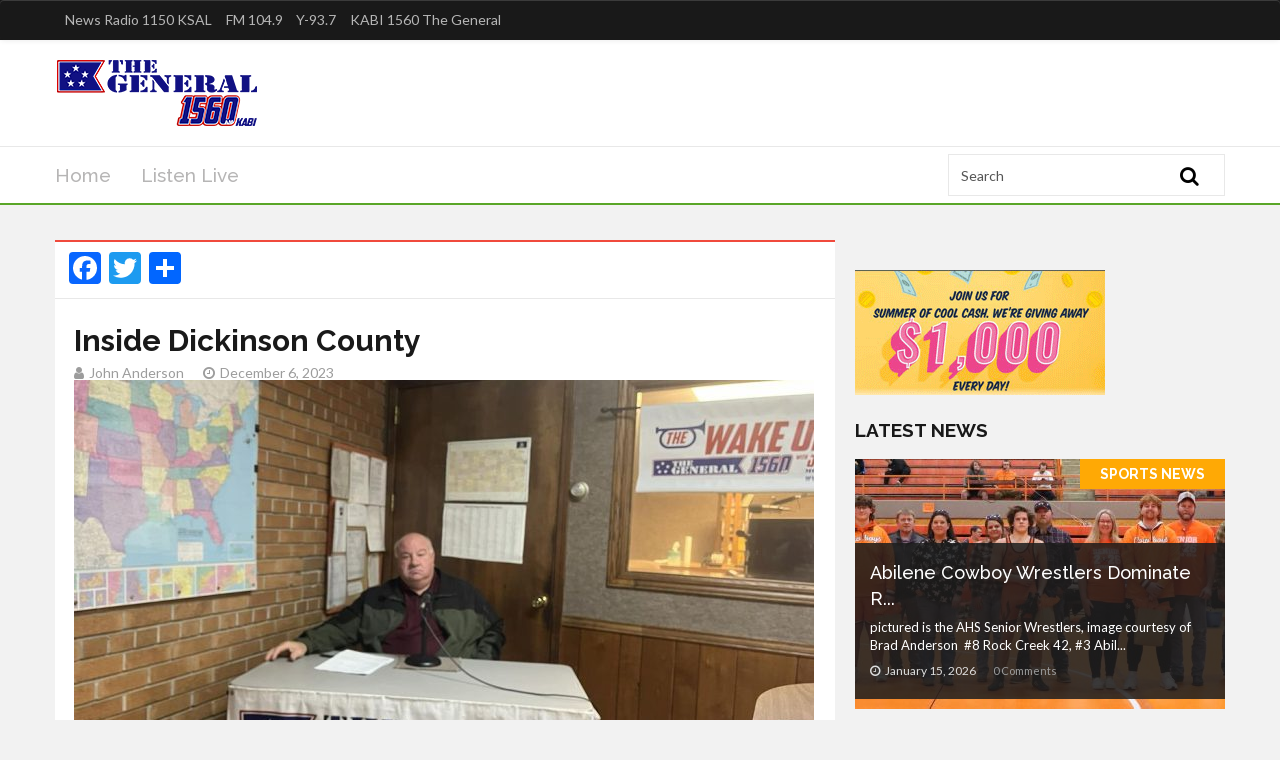

--- FILE ---
content_type: text/html; charset=UTF-8
request_url: https://www.kabithegeneral.com/inside-dickinson-county-71/
body_size: 10911
content:
<!doctype html>
<html lang="en-US">
<head>
	<title>  Inside Dickinson County</title>
	<base href="https://www.kabithegeneral.com/">
	<meta http-equiv="Content-Type" content="text/html; charset=utf-8" />
	<meta charset="UTF-8" />
	<meta name="author" content="" />
	<meta name="copyright" content="2026" />
	<meta name="title" content="  Inside Dickinson County" />
	<meta name="description" content="" />
	<meta name="keywords" content="" />
	<meta name="google-site-verification" content="cb-tiN6TDpyx-lFux0pAnfCIA1LpHv92LqEUYbPF-dc" />
	<meta name="msvalidate.01" content="9EC15A2DB4C01CE6D9117D522458D22E" />
	<meta name="geo.position" content="" />
	<meta name="geo.placename" content="" />
	<meta name="geo.region" content="" />
	<meta name="viewport" content="width=device-width, initial-scale=1.0, maximum-scale=1.0, user-scalable=0" />
		<link rel="apple-touch-icon-precomposed" href="https://www.kabithegeneral.com/wp-content/themes/rockingmradio-news-n6lv/images/apple-touch-icon-57x57-precomposed.png">
	<link rel="apple-touch-icon-precomposed" sizes="72x72" href="https://www.kabithegeneral.com/wp-content/themes/rockingmradio-news-n6lv/images/apple-touch-icon-72x72-precomposed.png">
	<link rel="apple-touch-icon-precomposed" sizes="114x114" href="https://www.kabithegeneral.com/wp-content/themes/rockingmradio-news-n6lv/images/apple-touch-icon-114x114-precomposed.png">
	<link rel="apple-touch-icon-precomposed" sizes="144x144" href="https://www.kabithegeneral.com/wp-content/themes/rockingmradio-news-n6lv/images/apple-touch-icon-144x144-precomposed.png">
	<link rel="profile" href="https://gmpg.org/xfn/11">
	<!-- Global site tag (gtag.js) - Google Analytics -->
	<script async src="https://www.googletagmanager.com/gtag/js?id=UA-92614410-6"></script>
	<script>
	  window.dataLayer = window.dataLayer || [];
	  function gtag(){dataLayer.push(arguments);}
	  gtag('js', new Date());

	  gtag('config', 'UA-92614410-6');
	</script>
	<meta name='robots' content='max-image-preview:large' />
<link rel='dns-prefetch' href='//static.addtoany.com' />
<link rel='dns-prefetch' href='//adserver.rockingmradio.org' />
<link rel='dns-prefetch' href='//df.gasbuddy.com' />
<link rel='dns-prefetch' href='//fonts.googleapis.com' />
<link rel="alternate" title="oEmbed (JSON)" type="application/json+oembed" href="https://www.kabithegeneral.com/wp-json/oembed/1.0/embed?url=https%3A%2F%2Fwww.kabithegeneral.com%2Finside-dickinson-county-71%2F" />
<link rel="alternate" title="oEmbed (XML)" type="text/xml+oembed" href="https://www.kabithegeneral.com/wp-json/oembed/1.0/embed?url=https%3A%2F%2Fwww.kabithegeneral.com%2Finside-dickinson-county-71%2F&#038;format=xml" />
<meta property="og:title" content="Inside Dickinson County"/><meta property="og:type" content="article"/><meta property="og:url" content="https://www.kabithegeneral.com/inside-dickinson-county-71/"/><meta property="og:site_name" content="KSAL.com"/><meta property="og:image" content="https://www.kabithegeneral.com/wp-content/uploads/2023/12/JERRY-DAVIS-2023.jpg"/><meta property="og:image:width" content="413" /><meta property="og:image:height" content="256" />
	<style id='wp-img-auto-sizes-contain-inline-css' type='text/css'>
img:is([sizes=auto i],[sizes^="auto," i]){contain-intrinsic-size:3000px 1500px}
/*# sourceURL=wp-img-auto-sizes-contain-inline-css */
</style>
<style id='wp-emoji-styles-inline-css' type='text/css'>

	img.wp-smiley, img.emoji {
		display: inline !important;
		border: none !important;
		box-shadow: none !important;
		height: 1em !important;
		width: 1em !important;
		margin: 0 0.07em !important;
		vertical-align: -0.1em !important;
		background: none !important;
		padding: 0 !important;
	}
/*# sourceURL=wp-emoji-styles-inline-css */
</style>
<style id='wp-block-library-inline-css' type='text/css'>
:root{--wp-block-synced-color:#7a00df;--wp-block-synced-color--rgb:122,0,223;--wp-bound-block-color:var(--wp-block-synced-color);--wp-editor-canvas-background:#ddd;--wp-admin-theme-color:#007cba;--wp-admin-theme-color--rgb:0,124,186;--wp-admin-theme-color-darker-10:#006ba1;--wp-admin-theme-color-darker-10--rgb:0,107,160.5;--wp-admin-theme-color-darker-20:#005a87;--wp-admin-theme-color-darker-20--rgb:0,90,135;--wp-admin-border-width-focus:2px}@media (min-resolution:192dpi){:root{--wp-admin-border-width-focus:1.5px}}.wp-element-button{cursor:pointer}:root .has-very-light-gray-background-color{background-color:#eee}:root .has-very-dark-gray-background-color{background-color:#313131}:root .has-very-light-gray-color{color:#eee}:root .has-very-dark-gray-color{color:#313131}:root .has-vivid-green-cyan-to-vivid-cyan-blue-gradient-background{background:linear-gradient(135deg,#00d084,#0693e3)}:root .has-purple-crush-gradient-background{background:linear-gradient(135deg,#34e2e4,#4721fb 50%,#ab1dfe)}:root .has-hazy-dawn-gradient-background{background:linear-gradient(135deg,#faaca8,#dad0ec)}:root .has-subdued-olive-gradient-background{background:linear-gradient(135deg,#fafae1,#67a671)}:root .has-atomic-cream-gradient-background{background:linear-gradient(135deg,#fdd79a,#004a59)}:root .has-nightshade-gradient-background{background:linear-gradient(135deg,#330968,#31cdcf)}:root .has-midnight-gradient-background{background:linear-gradient(135deg,#020381,#2874fc)}:root{--wp--preset--font-size--normal:16px;--wp--preset--font-size--huge:42px}.has-regular-font-size{font-size:1em}.has-larger-font-size{font-size:2.625em}.has-normal-font-size{font-size:var(--wp--preset--font-size--normal)}.has-huge-font-size{font-size:var(--wp--preset--font-size--huge)}.has-text-align-center{text-align:center}.has-text-align-left{text-align:left}.has-text-align-right{text-align:right}.has-fit-text{white-space:nowrap!important}#end-resizable-editor-section{display:none}.aligncenter{clear:both}.items-justified-left{justify-content:flex-start}.items-justified-center{justify-content:center}.items-justified-right{justify-content:flex-end}.items-justified-space-between{justify-content:space-between}.screen-reader-text{border:0;clip-path:inset(50%);height:1px;margin:-1px;overflow:hidden;padding:0;position:absolute;width:1px;word-wrap:normal!important}.screen-reader-text:focus{background-color:#ddd;clip-path:none;color:#444;display:block;font-size:1em;height:auto;left:5px;line-height:normal;padding:15px 23px 14px;text-decoration:none;top:5px;width:auto;z-index:100000}html :where(.has-border-color){border-style:solid}html :where([style*=border-top-color]){border-top-style:solid}html :where([style*=border-right-color]){border-right-style:solid}html :where([style*=border-bottom-color]){border-bottom-style:solid}html :where([style*=border-left-color]){border-left-style:solid}html :where([style*=border-width]){border-style:solid}html :where([style*=border-top-width]){border-top-style:solid}html :where([style*=border-right-width]){border-right-style:solid}html :where([style*=border-bottom-width]){border-bottom-style:solid}html :where([style*=border-left-width]){border-left-style:solid}html :where(img[class*=wp-image-]){height:auto;max-width:100%}:where(figure){margin:0 0 1em}html :where(.is-position-sticky){--wp-admin--admin-bar--position-offset:var(--wp-admin--admin-bar--height,0px)}@media screen and (max-width:600px){html :where(.is-position-sticky){--wp-admin--admin-bar--position-offset:0px}}

/*# sourceURL=wp-block-library-inline-css */
</style><style id='global-styles-inline-css' type='text/css'>
:root{--wp--preset--aspect-ratio--square: 1;--wp--preset--aspect-ratio--4-3: 4/3;--wp--preset--aspect-ratio--3-4: 3/4;--wp--preset--aspect-ratio--3-2: 3/2;--wp--preset--aspect-ratio--2-3: 2/3;--wp--preset--aspect-ratio--16-9: 16/9;--wp--preset--aspect-ratio--9-16: 9/16;--wp--preset--color--black: #000000;--wp--preset--color--cyan-bluish-gray: #abb8c3;--wp--preset--color--white: #ffffff;--wp--preset--color--pale-pink: #f78da7;--wp--preset--color--vivid-red: #cf2e2e;--wp--preset--color--luminous-vivid-orange: #ff6900;--wp--preset--color--luminous-vivid-amber: #fcb900;--wp--preset--color--light-green-cyan: #7bdcb5;--wp--preset--color--vivid-green-cyan: #00d084;--wp--preset--color--pale-cyan-blue: #8ed1fc;--wp--preset--color--vivid-cyan-blue: #0693e3;--wp--preset--color--vivid-purple: #9b51e0;--wp--preset--gradient--vivid-cyan-blue-to-vivid-purple: linear-gradient(135deg,rgb(6,147,227) 0%,rgb(155,81,224) 100%);--wp--preset--gradient--light-green-cyan-to-vivid-green-cyan: linear-gradient(135deg,rgb(122,220,180) 0%,rgb(0,208,130) 100%);--wp--preset--gradient--luminous-vivid-amber-to-luminous-vivid-orange: linear-gradient(135deg,rgb(252,185,0) 0%,rgb(255,105,0) 100%);--wp--preset--gradient--luminous-vivid-orange-to-vivid-red: linear-gradient(135deg,rgb(255,105,0) 0%,rgb(207,46,46) 100%);--wp--preset--gradient--very-light-gray-to-cyan-bluish-gray: linear-gradient(135deg,rgb(238,238,238) 0%,rgb(169,184,195) 100%);--wp--preset--gradient--cool-to-warm-spectrum: linear-gradient(135deg,rgb(74,234,220) 0%,rgb(151,120,209) 20%,rgb(207,42,186) 40%,rgb(238,44,130) 60%,rgb(251,105,98) 80%,rgb(254,248,76) 100%);--wp--preset--gradient--blush-light-purple: linear-gradient(135deg,rgb(255,206,236) 0%,rgb(152,150,240) 100%);--wp--preset--gradient--blush-bordeaux: linear-gradient(135deg,rgb(254,205,165) 0%,rgb(254,45,45) 50%,rgb(107,0,62) 100%);--wp--preset--gradient--luminous-dusk: linear-gradient(135deg,rgb(255,203,112) 0%,rgb(199,81,192) 50%,rgb(65,88,208) 100%);--wp--preset--gradient--pale-ocean: linear-gradient(135deg,rgb(255,245,203) 0%,rgb(182,227,212) 50%,rgb(51,167,181) 100%);--wp--preset--gradient--electric-grass: linear-gradient(135deg,rgb(202,248,128) 0%,rgb(113,206,126) 100%);--wp--preset--gradient--midnight: linear-gradient(135deg,rgb(2,3,129) 0%,rgb(40,116,252) 100%);--wp--preset--font-size--small: 13px;--wp--preset--font-size--medium: 20px;--wp--preset--font-size--large: 36px;--wp--preset--font-size--x-large: 42px;--wp--preset--spacing--20: 0.44rem;--wp--preset--spacing--30: 0.67rem;--wp--preset--spacing--40: 1rem;--wp--preset--spacing--50: 1.5rem;--wp--preset--spacing--60: 2.25rem;--wp--preset--spacing--70: 3.38rem;--wp--preset--spacing--80: 5.06rem;--wp--preset--shadow--natural: 6px 6px 9px rgba(0, 0, 0, 0.2);--wp--preset--shadow--deep: 12px 12px 50px rgba(0, 0, 0, 0.4);--wp--preset--shadow--sharp: 6px 6px 0px rgba(0, 0, 0, 0.2);--wp--preset--shadow--outlined: 6px 6px 0px -3px rgb(255, 255, 255), 6px 6px rgb(0, 0, 0);--wp--preset--shadow--crisp: 6px 6px 0px rgb(0, 0, 0);}:where(.is-layout-flex){gap: 0.5em;}:where(.is-layout-grid){gap: 0.5em;}body .is-layout-flex{display: flex;}.is-layout-flex{flex-wrap: wrap;align-items: center;}.is-layout-flex > :is(*, div){margin: 0;}body .is-layout-grid{display: grid;}.is-layout-grid > :is(*, div){margin: 0;}:where(.wp-block-columns.is-layout-flex){gap: 2em;}:where(.wp-block-columns.is-layout-grid){gap: 2em;}:where(.wp-block-post-template.is-layout-flex){gap: 1.25em;}:where(.wp-block-post-template.is-layout-grid){gap: 1.25em;}.has-black-color{color: var(--wp--preset--color--black) !important;}.has-cyan-bluish-gray-color{color: var(--wp--preset--color--cyan-bluish-gray) !important;}.has-white-color{color: var(--wp--preset--color--white) !important;}.has-pale-pink-color{color: var(--wp--preset--color--pale-pink) !important;}.has-vivid-red-color{color: var(--wp--preset--color--vivid-red) !important;}.has-luminous-vivid-orange-color{color: var(--wp--preset--color--luminous-vivid-orange) !important;}.has-luminous-vivid-amber-color{color: var(--wp--preset--color--luminous-vivid-amber) !important;}.has-light-green-cyan-color{color: var(--wp--preset--color--light-green-cyan) !important;}.has-vivid-green-cyan-color{color: var(--wp--preset--color--vivid-green-cyan) !important;}.has-pale-cyan-blue-color{color: var(--wp--preset--color--pale-cyan-blue) !important;}.has-vivid-cyan-blue-color{color: var(--wp--preset--color--vivid-cyan-blue) !important;}.has-vivid-purple-color{color: var(--wp--preset--color--vivid-purple) !important;}.has-black-background-color{background-color: var(--wp--preset--color--black) !important;}.has-cyan-bluish-gray-background-color{background-color: var(--wp--preset--color--cyan-bluish-gray) !important;}.has-white-background-color{background-color: var(--wp--preset--color--white) !important;}.has-pale-pink-background-color{background-color: var(--wp--preset--color--pale-pink) !important;}.has-vivid-red-background-color{background-color: var(--wp--preset--color--vivid-red) !important;}.has-luminous-vivid-orange-background-color{background-color: var(--wp--preset--color--luminous-vivid-orange) !important;}.has-luminous-vivid-amber-background-color{background-color: var(--wp--preset--color--luminous-vivid-amber) !important;}.has-light-green-cyan-background-color{background-color: var(--wp--preset--color--light-green-cyan) !important;}.has-vivid-green-cyan-background-color{background-color: var(--wp--preset--color--vivid-green-cyan) !important;}.has-pale-cyan-blue-background-color{background-color: var(--wp--preset--color--pale-cyan-blue) !important;}.has-vivid-cyan-blue-background-color{background-color: var(--wp--preset--color--vivid-cyan-blue) !important;}.has-vivid-purple-background-color{background-color: var(--wp--preset--color--vivid-purple) !important;}.has-black-border-color{border-color: var(--wp--preset--color--black) !important;}.has-cyan-bluish-gray-border-color{border-color: var(--wp--preset--color--cyan-bluish-gray) !important;}.has-white-border-color{border-color: var(--wp--preset--color--white) !important;}.has-pale-pink-border-color{border-color: var(--wp--preset--color--pale-pink) !important;}.has-vivid-red-border-color{border-color: var(--wp--preset--color--vivid-red) !important;}.has-luminous-vivid-orange-border-color{border-color: var(--wp--preset--color--luminous-vivid-orange) !important;}.has-luminous-vivid-amber-border-color{border-color: var(--wp--preset--color--luminous-vivid-amber) !important;}.has-light-green-cyan-border-color{border-color: var(--wp--preset--color--light-green-cyan) !important;}.has-vivid-green-cyan-border-color{border-color: var(--wp--preset--color--vivid-green-cyan) !important;}.has-pale-cyan-blue-border-color{border-color: var(--wp--preset--color--pale-cyan-blue) !important;}.has-vivid-cyan-blue-border-color{border-color: var(--wp--preset--color--vivid-cyan-blue) !important;}.has-vivid-purple-border-color{border-color: var(--wp--preset--color--vivid-purple) !important;}.has-vivid-cyan-blue-to-vivid-purple-gradient-background{background: var(--wp--preset--gradient--vivid-cyan-blue-to-vivid-purple) !important;}.has-light-green-cyan-to-vivid-green-cyan-gradient-background{background: var(--wp--preset--gradient--light-green-cyan-to-vivid-green-cyan) !important;}.has-luminous-vivid-amber-to-luminous-vivid-orange-gradient-background{background: var(--wp--preset--gradient--luminous-vivid-amber-to-luminous-vivid-orange) !important;}.has-luminous-vivid-orange-to-vivid-red-gradient-background{background: var(--wp--preset--gradient--luminous-vivid-orange-to-vivid-red) !important;}.has-very-light-gray-to-cyan-bluish-gray-gradient-background{background: var(--wp--preset--gradient--very-light-gray-to-cyan-bluish-gray) !important;}.has-cool-to-warm-spectrum-gradient-background{background: var(--wp--preset--gradient--cool-to-warm-spectrum) !important;}.has-blush-light-purple-gradient-background{background: var(--wp--preset--gradient--blush-light-purple) !important;}.has-blush-bordeaux-gradient-background{background: var(--wp--preset--gradient--blush-bordeaux) !important;}.has-luminous-dusk-gradient-background{background: var(--wp--preset--gradient--luminous-dusk) !important;}.has-pale-ocean-gradient-background{background: var(--wp--preset--gradient--pale-ocean) !important;}.has-electric-grass-gradient-background{background: var(--wp--preset--gradient--electric-grass) !important;}.has-midnight-gradient-background{background: var(--wp--preset--gradient--midnight) !important;}.has-small-font-size{font-size: var(--wp--preset--font-size--small) !important;}.has-medium-font-size{font-size: var(--wp--preset--font-size--medium) !important;}.has-large-font-size{font-size: var(--wp--preset--font-size--large) !important;}.has-x-large-font-size{font-size: var(--wp--preset--font-size--x-large) !important;}
/*# sourceURL=global-styles-inline-css */
</style>

<style id='classic-theme-styles-inline-css' type='text/css'>
/*! This file is auto-generated */
.wp-block-button__link{color:#fff;background-color:#32373c;border-radius:9999px;box-shadow:none;text-decoration:none;padding:calc(.667em + 2px) calc(1.333em + 2px);font-size:1.125em}.wp-block-file__button{background:#32373c;color:#fff;text-decoration:none}
/*# sourceURL=/wp-includes/css/classic-themes.min.css */
</style>
<link rel='stylesheet' id='wp-polls-css' href='https://www.kabithegeneral.com/wp-content/plugins/wp-polls/polls-css.css?ver=2.77.3' type='text/css' media='all' />
<style id='wp-polls-inline-css' type='text/css'>
.wp-polls .pollbar {
	margin: 1px;
	font-size: 6px;
	line-height: 8px;
	height: 8px;
	background-image: url('https://www.kabithegeneral.com/wp-content/plugins/wp-polls/images/default/pollbg.gif');
	border: 1px solid #c8c8c8;
}

/*# sourceURL=wp-polls-inline-css */
</style>
<link rel='stylesheet' id='rockingmradio_news_station_n6lv_normalize_css-css' href='https://www.kabithegeneral.com/wp-content/themes/rockingmradio-news-n6lv/css/normalize.css?ver=1.1.10' type='text/css' media='all' />
<link rel='stylesheet' id='rockingmradio_news_station_n6lv_bootstrap_css_theme-css' href='https://www.kabithegeneral.com/wp-content/themes/rockingmradio-news-n6lv/css/bootstrap-theme.css?ver=1.1.10' type='text/css' media='all' />
<link rel='stylesheet' id='rockingmradio_news_station_n6lv_bootstrap_css_min-css' href='https://www.kabithegeneral.com/wp-content/themes/rockingmradio-news-n6lv/css/bootstrap.min.css?ver=1.1.10' type='text/css' media='all' />
<link rel='stylesheet' id='rockingmradio_news_station_n6lv_google_font_raleway-css' href='https://fonts.googleapis.com/css?family=Raleway%3A300%2C400%2C500%2C600%2C700&#038;ver=1.1.10' type='text/css' media='all' />
<link rel='stylesheet' id='rockingmradio_news_station_n6lv_google_font_lato-css' href='https://fonts.googleapis.com/css?family=Lato%3A300%2C400%2C900%2C700%2C700italic%2C400italic&#038;ver=1.1.10' type='text/css' media='all' />
<link rel='stylesheet' id='rockingmradio_news_station_n6lv_main_css-css' href='https://www.kabithegeneral.com/wp-content/themes/rockingmradio-news-n6lv/css/main.css?ver=1.1.10' type='text/css' media='all' />
<link rel='stylesheet' id='wp-pagenavi-css' href='https://www.kabithegeneral.com/wp-content/plugins/wp-pagenavi/pagenavi-css.css?ver=2.70' type='text/css' media='all' />
<link rel='stylesheet' id='addtoany-css' href='https://www.kabithegeneral.com/wp-content/plugins/add-to-any/addtoany.min.css?ver=1.16' type='text/css' media='all' />
<script type="text/javascript" id="addtoany-core-js-before">
/* <![CDATA[ */
window.a2a_config=window.a2a_config||{};a2a_config.callbacks=[];a2a_config.overlays=[];a2a_config.templates={};

//# sourceURL=addtoany-core-js-before
/* ]]> */
</script>
<script type="text/javascript" defer src="https://static.addtoany.com/menu/page.js" id="addtoany-core-js"></script>
<script type="text/javascript" src="https://www.kabithegeneral.com/wp-includes/js/jquery/jquery.min.js?ver=3.7.1" id="jquery-core-js"></script>
<script type="text/javascript" src="https://www.kabithegeneral.com/wp-includes/js/jquery/jquery-migrate.min.js?ver=3.4.1" id="jquery-migrate-js"></script>
<script type="text/javascript" defer src="https://www.kabithegeneral.com/wp-content/plugins/add-to-any/addtoany.min.js?ver=1.1" id="addtoany-jquery-js"></script>
<script type="text/javascript" src="//adserver.rockingmradio.org/rmm-adsrv/www/delivery/asyncjs.php?ver=1.1.10" id="rmm_script_newsn6lv_adserver-js"></script>
<link rel="https://api.w.org/" href="https://www.kabithegeneral.com/wp-json/" /><link rel="alternate" title="JSON" type="application/json" href="https://www.kabithegeneral.com/wp-json/wp/v2/posts/3055" /><link rel="canonical" href="https://www.kabithegeneral.com/inside-dickinson-county-71/" />
<link rel='shortlink' href='https://www.kabithegeneral.com/?p=3055' />
		<style type="text/css">
			.logo-top-ad {background-color: ;}
			div.nav-wrapper {background-color: ;}
			nav li:hover ul li a{background-color:;}
			div#container-top-listenlive > div.container-top-listenlive-wrapper{background-color:;}
			footer > div.footer-wrapper {background-color:; color:;}
		</style>
	<link rel="icon" href="https://www.kabithegeneral.com/wp-content/uploads/2017/08/cropped-favicon-32x32.png" sizes="32x32" />
<link rel="icon" href="https://www.kabithegeneral.com/wp-content/uploads/2017/08/cropped-favicon-192x192.png" sizes="192x192" />
<link rel="apple-touch-icon" href="https://www.kabithegeneral.com/wp-content/uploads/2017/08/cropped-favicon-180x180.png" />
<meta name="msapplication-TileImage" content="https://www.kabithegeneral.com/wp-content/uploads/2017/08/cropped-favicon-270x270.png" />
</head>
<body class="wp-singular post-template-default single single-post postid-3055 single-format-standard wp-custom-logo wp-theme-rockingmradio-news-n6lv">
	<div class="top-tool-bar">
				<nav class="navbar navbar-default" role="navigation">
	<div class="container">
		<!-- Toolbar get grouped for better mobile display -->
		<div class="navbar-header">
			<button type="button" class="navbar-toggle" data-toggle="collapse" data-target="#bs-example-navbar-collapse-1">
				<span class="sr-only">Toggle navigation</span>
				<span class="icon-bar"></span>
				<span class="icon-bar"></span>
				<span class="icon-bar"></span>
			</button>
		</div>
		<div class="collapse navbar-collapse" id="bs-example-navbar-collapse-1">
			<ul id="main-nav" class="nav navbar-nav"><li id="menu-item-32" class="streaming menu-item menu-item-type-custom menu-item-object-custom menu-item-32"><a title="News Radio 1150 KSAL" href="https://radio.securenetsystems.net/cwa/KSALAM">News Radio 1150 KSAL</a></li>
<li id="menu-item-33" class="streaming menu-item menu-item-type-custom menu-item-object-custom menu-item-33"><a title="FM 104.9" href="https://radio.securenetsystems.net/cwa/KSALFM">FM 104.9</a></li>
<li id="menu-item-34" class="streaming menu-item menu-item-type-custom menu-item-object-custom menu-item-34"><a title="Y-93.7" href="https://radio.securenetsystems.net/cwa/KYEZ">Y-93.7</a></li>
<li id="menu-item-1083" class="menu-item menu-item-type-custom menu-item-object-custom menu-item-1083"><a title="KABI 1560 The General" href="https://radio.securenetsystems.net/cwa/kabi">KABI 1560 The General</a></li>
</ul>		</div>
	</div>			
</nav>	</div>
	<div class="logo-top-ad">
		<div class="container">
			<div class="row">
								<div class="logo col-sm-3">
	<a href="https://www.kabithegeneral.com/"><a href="https://www.kabithegeneral.com/" class="custom-logo-link" rel="home"><img width="207" height="90" src="https://www.kabithegeneral.com/wp-content/uploads/2017/08/kabi-logo.png" class="custom-logo" alt="KABI 1560 The General" decoding="async" /></a></a>
</div>
<div class="top-banner col-lg-8">
				</div>			</div>
		</div>
	</div>
	<div class="main-menu">
		<div class="container">
			<div class="row">
								<div class="col-lg-9">
	<ul id="main-menu-items" class="sm sm-menu menu-efct"><li id="menu-item-31" class="menu-item menu-item-type-custom menu-item-object-custom menu-item-31"><a href="/">Home</a></li>
<li id="menu-item-46" class="streaming menu-item menu-item-type-custom menu-item-object-custom menu-item-46"><a href="https://radio.securenetsystems.net/cwa/kabi">Listen Live</a></li>
</ul></div>
<div class="col-lg-3 main-search-bar">
	<div class="widget widget_search"><form method="get" id="search-form" class="navbar-form float-width" action="https://www.kabithegeneral.com/" role="search">
	<div class="form-group float-width">
		<input type="text" id="s" name="s" value="Search" class="form-control float-width" onfocus="if (this.value == 'Search') {this.value = '';}" onblur="if (this.value == '') {this.value = 'Search';}">
	</div>
	<button type="submit" class="search-btn"><i class="fa fa-search"></i></button>
</form></div></div>			</div>
			<a class="fxd-mnu-x trans1" title="Close" id="hidemenu"><span class="fa-stack fa-lg"> <i class="fa fa-times fa-stack-1x fa-inverse"></i> </span></a>
		</div>
	</div>
	<div class="main-adzone">
		<div class="container">
			<div class="row">
				<div class="adazone-spacing col-lg-12">
					<div class="adazone-padding">
						           		<ins data-revive-zoneid="21" data-revive-id="cdbcb42c04031f9d30f37b8cd44d191f"></ins>
            					</div>
				</div>
			</div>
		</div>
	</div>		<!-- Main Body -->
	<div class="container">
		<!-- Main Left side -->
		<div class="main-left-side">
			<!-- The Article -->
			<div class="artcl-main float-width">
				<div class="artcl-prev-nxt float-width">					
	<div class="artcl-share w100 blocky text-left">
					<div class="a2a_kit a2a_kit_size_32 addtoany_list"><a class="a2a_button_facebook" href="https://www.addtoany.com/add_to/facebook?linkurl=https%3A%2F%2Fwww.kabithegeneral.com%2Finside-dickinson-county-71%2F&amp;linkname=Inside%20Dickinson%20County" title="Facebook" rel="nofollow noopener" target="_blank"></a><a class="a2a_button_twitter" href="https://www.addtoany.com/add_to/twitter?linkurl=https%3A%2F%2Fwww.kabithegeneral.com%2Finside-dickinson-county-71%2F&amp;linkname=Inside%20Dickinson%20County" title="Twitter" rel="nofollow noopener" target="_blank"></a><a class="a2a_dd addtoany_share_save addtoany_share" href="https://www.addtoany.com/share"></a></div>		              			
	</div>
</div>				<div class="artcl-body float-width">
											<h1>Inside Dickinson County</h1>
						<h5><span><i class="fa fa-user"></i>John Anderson</span><span><i class="fa fa-clock-o"></i>December 6, 2023</span></h5>
						<article class="float-width">
															<img width="740" height="355" src="https://www.kabithegeneral.com/wp-content/uploads/2023/12/JERRY-DAVIS-2023-740x355.jpg" class="attachment-Main-Newsstory-photo size-Main-Newsstory-photo wp-post-image" alt="" decoding="async" fetchpriority="high" />														<div class="float-width articl-data-padding">
								<p>Dickinson County Sheriff Jerry Davis visited with KABI Wake Up Call Host John Anderson about fraud and other crimes that they respond to.</p>
							</div>
						</article>
														</div>
			</div>
			<div class="artcl-comments float-width">
				<div class="adazone-spacing float-width">
	<div class="adazone-padding" style="text-align: center;">
		           		<ins data-revive-zoneid="" data-revive-id="cdbcb42c04031f9d30f37b8cd44d191f"></ins>
            	</div>
</div>				
			</div>
			<!-- The Article Category List -->
			<div class="artcl-scl float-width">
				<div class="lefty artcl-tags">
  <h3>CATEGORIES : </h3>
  <ul>
	  		<li><a href="https://www.kabithegeneral.com/category/top-news/">Top News , </a></li>
	    </ul>
</div>					
			</div>
							<!-- Article Comments Section -->
				<div class="artcl-comments float-width">
					<h3 class="sec-title">COMMENTS</h3>
<div class="comments-section float-width">
	<div id="disqus_thread"></div>
		<script type="text/javascript">
			var disqus_shortname = "kabi-the-general";
			var disqus_title = "Inside Dickinson County";
			var disqus_url = "https://www.kabithegeneral.com/inside-dickinson-county-71/";
			var disqus_identifier = "kabi-the-general-3055";
		</script></div>				
				</div>
								</div>
		<!-- Main Right side -->
		<div class="main-right-side">
			<div class="adazone-spacing lefty float-width">
	<div class="adazone-padding">
		           		<ins data-revive-zoneid="" data-revive-id="cdbcb42c04031f9d30f37b8cd44d191f"></ins>
            	</div>
</div>
<div class="adazone-spacing lefty float-width">
	<div class="adazone-padding">
		           		<ins data-revive-zoneid="32" data-revive-id="cdbcb42c04031f9d30f37b8cd44d191f"></ins>
            	</div>
</div>
	<div class="trending lefty"><a href="https://www.ksal.com/summer-of-cool-cash-enter-here/"><img width="250" height="125" src="https://www.kabithegeneral.com/wp-content/uploads/2019/07/KABI.gif" class="image wp-image-870  attachment-full size-full" alt="" style="max-width: 100%; height: auto;" decoding="async" loading="lazy" /></a></div><div class="trending lefty"><h2 class="sec-title">LATEST NEWS</h2>			<div class="trend-1">
								<a href="https://www.kabithegeneral.com/abilene-cowboy-wrestlers-dominate-rock-creek-52-22-cowgirls-lose/"><img width="370" height="250" src="https://www.kabithegeneral.com/wp-content/uploads/2026/01/unnamed-9-370x250.jpg" class="attachment-Photo-Thumb-medium-large size-Photo-Thumb-medium-large wp-post-image" alt="" decoding="async" loading="lazy" /></a>
									<a href="https://www.kabithegeneral.com/category/sports-news/" class="lefty cat-a cat-label2">Sports News </a>
								<div class="trend-2">
					<h3><a href="https://www.kabithegeneral.com/abilene-cowboy-wrestlers-dominate-rock-creek-52-22-cowgirls-lose/">Abilene Cowboy Wrestlers Dominate R...</a></h3>
					<p>pictured is the AHS Senior Wrestlers, image courtesy of Brad Anderson 

#8 Rock Creek 42, #3 Abil...</p>
					<p class="artcl-time-1">
						<span><i class="fa fa-clock-o"></i>January 15, 2026</span>
						<a href="https://www.kabithegeneral.com/abilene-cowboy-wrestlers-dominate-rock-creek-52-22-cowgirls-lose/#disqus_thread" class="disqus-count">Comments</a>
					</p>
				</div> 
												            			
			</div>           	
            			<div class="float-width">
								<div class="trend-sm float-width">
					<a href="https://www.kabithegeneral.com/community-foundation-4/"><img width="107" height="85" src="https://www.kabithegeneral.com/wp-content/uploads/2026/01/ELIZABETH-AND-JEN-2026-107x85.jpg" class="lefty wp-post-image" alt="" decoding="async" loading="lazy" /></a>
					<h4 class="lefty"><a href="https://www.kabithegeneral.com/community-foundation-4/">Community Foundation</a></h4>
											<a href="https://www.kabithegeneral.com/category/top-news/" class="lefty cat-a cat-label3">Top News </a>
										<p class="righty"><span><i class="fa fa-clock-o"></i>January 15, 2026</span></p>
				</div>
								<div class="trend-sm float-width">
					<a href="https://www.kabithegeneral.com/cowboys-lose-heartbreaker-to-marysville-53-51-cowgirls-fall/"><img width="107" height="85" src="https://www.kabithegeneral.com/wp-content/uploads/2026/01/unnamed-8-107x85.jpg" class="lefty wp-post-image" alt="" decoding="async" loading="lazy" /></a>
					<h4 class="lefty"><a href="https://www.kabithegeneral.com/cowboys-lose-heartbreaker-to-marysville-53-51-cowgirls-fall/">Cowboys Lose Heartbreaker to Marysv...</a></h4>
											<a href="https://www.kabithegeneral.com/category/sports-news/" class="lefty cat-a cat-label3">Sports News </a>
										<p class="righty"><span><i class="fa fa-clock-o"></i>January 13, 2026</span></p>
				</div>
								<div class="trend-sm float-width">
					<a href="https://www.kabithegeneral.com/rock-creek-impressive-in-wins-over-abilene/"><img width="107" height="85" src="https://www.kabithegeneral.com/wp-content/uploads/2026/01/unnamed-7-107x85.jpg" class="lefty wp-post-image" alt="" decoding="async" loading="lazy" /></a>
					<h4 class="lefty"><a href="https://www.kabithegeneral.com/rock-creek-impressive-in-wins-over-abilene/">Rock Creek Impressive in Wins over ...</a></h4>
											<a href="https://www.kabithegeneral.com/category/sports-news/" class="lefty cat-a cat-label3">Sports News </a>
										<p class="righty"><span><i class="fa fa-clock-o"></i>January 10, 2026</span></p>
				</div>
								<div class="trend-sm float-width">
					<a href="https://www.kabithegeneral.com/halstead-sweeps-abilene-varsity/"><img width="107" height="85" src="https://www.kabithegeneral.com/wp-content/uploads/2026/01/unnamed-6-107x85.jpg" class="lefty wp-post-image" alt="" decoding="async" loading="lazy" /></a>
					<h4 class="lefty"><a href="https://www.kabithegeneral.com/halstead-sweeps-abilene-varsity/">Halstead Sweeps Abilene Varsity</a></h4>
											<a href="https://www.kabithegeneral.com/category/sports-news/" class="lefty cat-a cat-label3">Sports News </a>
										<p class="righty"><span><i class="fa fa-clock-o"></i>January 7, 2026</span></p>
				</div>
											</div>
			</div><div class="trending lefty"><div class="lefty"><h2 class="sec-title">Gas Buddy</h2></div>				<div class="righty">
									</div>
            	<div class="trending lefty sec-cont float-width">
                	<!-- Start GasBuddy Code -->
                        <table width="272"><tr><td align="center" id="gasbuddy_17063">
                            <!-- GasBuddy links are required by the terms of service. Removal may result in termination of service. Please contact GasBuddy support if you wish to make changes. -->
                            </td></tr><tr><td align="center"><b><a id="a_sitenm" href="http://www.KansasGasPrices.com"target="_blank"><span id="site_lnk">Kansas Gas Prices</span></a>&nbsp;provided by <a href="http://www.GasBuddy.com" target="_blank">GasBuddy.com</a></b></td></tr>
                        </table>
                	<!-- End GasBuddy Code -->                	
                </div>
            </div><div class="adazone-spacing lefty float-width">
	<div class="adazone-padding">
		           		<ins data-revive-zoneid="31" data-revive-id="cdbcb42c04031f9d30f37b8cd44d191f"></ins>
            	</div>
</div>		</div>
		<div class="float-width">
			<div class="main-adzone">
	<div class="container">
		<div class="row">
			<div class="adazone-spacing col-lg-12">
				<div class="adazone-padding">
					           		<ins data-revive-zoneid="40" data-revive-id="cdbcb42c04031f9d30f37b8cd44d191f"></ins>
            				</div>
			</div>
		</div>
	</div>
</div>		</div>
	</div>
	<!-- Footer -->
	<div class="main-footers">
		<div class="container">
            <!-- Info footer -->
            <div class="info-ftr float-width">
               	<div class="mag-info lefty">
										<a class="ftr-logo" href="https://www.kabithegeneral.com/"><a href="https://www.kabithegeneral.com/" class="custom-logo-link" rel="home"><img width="207" height="90" src="https://www.kabithegeneral.com/wp-content/uploads/2017/08/kabi-logo.png" class="custom-logo" alt="KABI 1560 The General" decoding="async" /></a></a>
<div class="scl-ftr float-width">
	<h3>STAY IN TOUCH!</h3>
	 <ul>
					<li><a href="https://www.facebook.com/KABItheGeneral/" data-toggle="tooltip" data-placement="bottom" title="Facebook" class="trans1 fb-ftr" ></a></li>
							<li><a href="https://twitter.com/KABI1560" data-toggle="tooltip" data-placement="bottom" title="Twitter" class="trans1 tw-ftr"></a></li>
											 </ul>
</div>
<div class="scl-ftr-app float-width">
	<h3>GET OUR APP!</h3>
	<ul>
					<li><a href="https://apps.apple.com/us/app/rocking-m-media/id1523908256?ign-mpt=uo4" data-toggle="tooltip" data-placement="bottom" title="Apple Itunes" class="trans1 ap-ftr"></a></li>
							<li><a href="https://play.google.com/store/apps/details?id=com.kxxx.player" data-toggle="tooltip" data-placement="bottom" title="Google Play Store" class="trans1 gp-ftr"></a></li>
			</ul>
</div>               	</div>
               	<div class="post-ftr lefty">
										<h3>LATEST POSTS</h3>
  <div class="pst-ftr-sngl float-width">
	 <a href="https://www.kabithegeneral.com/hope-ridge-wind-farm-2/" class="lefty pst-ftr-img"><img width="71" height="69" src="https://www.kabithegeneral.com/wp-content/uploads/2025/12/Image-29-71x69.jpeg" class="attachment-Photo-Thumb-News-Section-Footer size-Photo-Thumb-News-Section-Footer wp-post-image" alt="" decoding="async" loading="lazy" srcset="https://www.kabithegeneral.com/wp-content/uploads/2025/12/Image-29-71x69.jpeg 71w, https://www.kabithegeneral.com/wp-content/uploads/2025/12/Image-29-87x85.jpeg 87w" sizes="auto, (max-width: 71px) 100vw, 71px" /></a>
	 <h5>Hope Ridge Wind Farm.</h5>
	 <h6 class="lefty"><span><i class="fa fa-clock-o"></i>December 2, 2025</span><span><i class="fa fa-comment-o"></i><a href="https://www.kabithegeneral.com/hope-ridge-wind-farm-2/#disqus_thread" class="disqus-count">Comments</a></span></h6>
  </div>                		
  <div class="pst-ftr-sngl float-width">
	 <a href="https://www.kabithegeneral.com/abilene-prepares-for-america-250/" class="lefty pst-ftr-img"><img width="71" height="69" src="https://www.kabithegeneral.com/wp-content/uploads/2025/10/ABILENE-ABILENEE-2025555555555555555555555555-71x69.jpg" class="attachment-Photo-Thumb-News-Section-Footer size-Photo-Thumb-News-Section-Footer wp-post-image" alt="" decoding="async" loading="lazy" srcset="https://www.kabithegeneral.com/wp-content/uploads/2025/10/ABILENE-ABILENEE-2025555555555555555555555555-71x69.jpg 71w, https://www.kabithegeneral.com/wp-content/uploads/2025/10/ABILENE-ABILENEE-2025555555555555555555555555-87x85.jpg 87w" sizes="auto, (max-width: 71px) 100vw, 71px" /></a>
	 <h5>Abilene Prepares for Amer...</h5>
	 <h6 class="lefty"><span><i class="fa fa-clock-o"></i>November 6, 2025</span><span><i class="fa fa-comment-o"></i><a href="https://www.kabithegeneral.com/abilene-prepares-for-america-250/#disqus_thread" class="disqus-count">Comments</a></span></h6>
  </div>                		
  <div class="pst-ftr-sngl float-width">
	 <a href="https://www.kabithegeneral.com/film-live-in-downtown-abilene/" class="lefty pst-ftr-img"><img width="71" height="69" src="https://www.kabithegeneral.com/wp-content/uploads/2025/10/ABILENE-ABILENEE-2025555555555555555555555555-71x69.jpg" class="attachment-Photo-Thumb-News-Section-Footer size-Photo-Thumb-News-Section-Footer wp-post-image" alt="" decoding="async" loading="lazy" srcset="https://www.kabithegeneral.com/wp-content/uploads/2025/10/ABILENE-ABILENEE-2025555555555555555555555555-71x69.jpg 71w, https://www.kabithegeneral.com/wp-content/uploads/2025/10/ABILENE-ABILENEE-2025555555555555555555555555-87x85.jpg 87w" sizes="auto, (max-width: 71px) 100vw, 71px" /></a>
	 <h5>Film Live in Downtown Abi...</h5>
	 <h6 class="lefty"><span><i class="fa fa-clock-o"></i>October 23, 2025</span><span><i class="fa fa-comment-o"></i><a href="https://www.kabithegeneral.com/film-live-in-downtown-abilene/#disqus_thread" class="disqus-count">Comments</a></span></h6>
  </div>                		
  <div class="pst-ftr-sngl float-width">
	 <a href="https://www.kabithegeneral.com/kansas-business-awards/" class="lefty pst-ftr-img"><img width="71" height="69" src="https://www.kabithegeneral.com/wp-content/uploads/2025/10/Image-15-71x69.jpeg" class="attachment-Photo-Thumb-News-Section-Footer size-Photo-Thumb-News-Section-Footer wp-post-image" alt="" decoding="async" loading="lazy" srcset="https://www.kabithegeneral.com/wp-content/uploads/2025/10/Image-15-71x69.jpeg 71w, https://www.kabithegeneral.com/wp-content/uploads/2025/10/Image-15-87x85.jpeg 87w" sizes="auto, (max-width: 71px) 100vw, 71px" /></a>
	 <h5>Kansas Business Awards</h5>
	 <h6 class="lefty"><span><i class="fa fa-clock-o"></i>October 17, 2025</span><span><i class="fa fa-comment-o"></i><a href="https://www.kabithegeneral.com/kansas-business-awards/#disqus_thread" class="disqus-count">Comments</a></span></h6>
  </div>                		
			   	</div>
			   	<div class="twts-ftr lefty">
				  <h3>LATEST TWEETS</h3>
				  <div id="twitter_feed"></div>
				  <h6><a href="https://twitter.com/1150KSAL" class="all-twts righty trans1"><i class="fa fa-twitter"></i> Read all tweets</a></h6>
			   	</div>
            </div>
		</div>
	</div>
	<!-- Copy right footer -->
	<div class="copy-rt-ftr">
		<div class="container">
						<a class="lefty">
	&#169; 2007 - 2026&nbsp;-&nbsp;<a href="https://www.ksal.com/wp-content/uploads/2025/01/EEO.pdf">EEO</a>
	&nbsp;-&nbsp;<a href="https://publicfiles.fcc.gov/am-profile/kabi">KABI</a>
	&nbsp;-&nbsp;<a href="https://publicfiles.fcc.gov/am-profile/ksal">KSAL-AM</a>
	&nbsp;-&nbsp;<a href="https://publicfiles.fcc.gov/fm-profile/ksal-fm">KSAL-FM</a>
	&nbsp;-&nbsp;<a href="https://publicfiles.fcc.gov/fm-profile/kyez">KYEZ</a>
</a>
<div class="righty">
	<span style="padding-right: 10px;"><a href="http://www.ksal.com/" target="_blank"><img src="https://www.kabithegeneral.com//wp-content/uploads/2017/08/logo_ksal_sm.png" /></a></span>
	<span style="padding-right: 10px;"><a href="" target="_blank"><img src="https://www.kabithegeneral.com//wp-content/uploads/2017/08/logo_FM104.9.png" /></a></span>
	<span style="padding-right: 10px;"><a href="https://www.y937.com" target="_blank"><img src="https://www.kabithegeneral.com//wp-content/uploads/2017/08/logo_KYEZFM.png" /></a></span>
	<span style="padding-right: 10px;"><a href="" target="_blank"><img src="" /></a></span>
	<span style="padding-right: 10px;"><a href="" target="_blank"><img src="" /></a></span>
	<span style="padding-right: 10px;"><a href="" target="_blank"><img src="" /></a></span>
</div>			
		</div>
	</div>
	<script type="speculationrules">
{"prefetch":[{"source":"document","where":{"and":[{"href_matches":"/*"},{"not":{"href_matches":["/wp-*.php","/wp-admin/*","/wp-content/uploads/*","/wp-content/*","/wp-content/plugins/*","/wp-content/themes/rockingmradio-news-n6lv/*","/*\\?(.+)"]}},{"not":{"selector_matches":"a[rel~=\"nofollow\"]"}},{"not":{"selector_matches":".no-prefetch, .no-prefetch a"}}]},"eagerness":"conservative"}]}
</script>
<script type="text/javascript" src="https://df.gasbuddy.com/feed.df?k=5TxlO6Mycxc5eGu094nZX5Wcpb1ce%2B%2FPjckyl7B9s0YRI%2BrlXbo48y3K8lC8J%2F6b5WjKiwcI2dU%3D&amp;i=17063&amp;ver=1.1.10" id="gas-buddy-js-js"></script>
<script type="text/javascript" id="wp-polls-js-extra">
/* <![CDATA[ */
var pollsL10n = {"ajax_url":"https://www.kabithegeneral.com/wp-admin/admin-ajax.php","text_wait":"Your last request is still being processed. Please wait a while ...","text_valid":"Please choose a valid poll answer.","text_multiple":"Maximum number of choices allowed: ","show_loading":"1","show_fading":"1"};
//# sourceURL=wp-polls-js-extra
/* ]]> */
</script>
<script type="text/javascript" src="https://www.kabithegeneral.com/wp-content/plugins/wp-polls/polls-js.js?ver=2.77.3" id="wp-polls-js"></script>
<script type="text/javascript" src="https://www.kabithegeneral.com/wp-content/themes/rockingmradio-news-n6lv/scripts/jquery.newsn6lv.js?ver=1.1.10" id="rmm_script_newsn6lv_jquery-js"></script>
<script type="text/javascript" src="https://www.kabithegeneral.com/wp-content/themes/rockingmradio-news-n6lv/scripts/newsTicker.js?ver=1.1.10" id="rmm_script_newsticker_jquery-js"></script>
<script type="text/javascript" src="https://www.kabithegeneral.com/wp-content/themes/rockingmradio-news-n6lv/scripts/jquery.smartmenus.min.js?ver=1.1.10" id="rmm_script_smartmenus-js"></script>
<script type="text/javascript" src="https://www.kabithegeneral.com/wp-content/themes/rockingmradio-news-n6lv/scripts/vendor/twitterFetcher.js?ver=1.1.10" id="rmm_script_twitterFetcher-js"></script>
<script type="text/javascript" src="https://www.kabithegeneral.com/wp-content/themes/rockingmradio-news-n6lv/scripts/vendor/jquery.flexslider-min.js?ver=1.1.10" id="rmm_script_flexslider-js"></script>
<script type="text/javascript" src="https://www.kabithegeneral.com/wp-content/themes/rockingmradio-news-n6lv/scripts/vendor/bootstrap.min.js?ver=1.1.10" id="rmm_script_bootstrap-js"></script>
<script type="text/javascript" src="https://kabi-the-general.disqus.com/embed.js?ver=6.9" id="disqus_embed-js"></script>
<script id="wp-emoji-settings" type="application/json">
{"baseUrl":"https://s.w.org/images/core/emoji/17.0.2/72x72/","ext":".png","svgUrl":"https://s.w.org/images/core/emoji/17.0.2/svg/","svgExt":".svg","source":{"concatemoji":"https://www.kabithegeneral.com/wp-includes/js/wp-emoji-release.min.js?ver=6.9"}}
</script>
<script type="module">
/* <![CDATA[ */
/*! This file is auto-generated */
const a=JSON.parse(document.getElementById("wp-emoji-settings").textContent),o=(window._wpemojiSettings=a,"wpEmojiSettingsSupports"),s=["flag","emoji"];function i(e){try{var t={supportTests:e,timestamp:(new Date).valueOf()};sessionStorage.setItem(o,JSON.stringify(t))}catch(e){}}function c(e,t,n){e.clearRect(0,0,e.canvas.width,e.canvas.height),e.fillText(t,0,0);t=new Uint32Array(e.getImageData(0,0,e.canvas.width,e.canvas.height).data);e.clearRect(0,0,e.canvas.width,e.canvas.height),e.fillText(n,0,0);const a=new Uint32Array(e.getImageData(0,0,e.canvas.width,e.canvas.height).data);return t.every((e,t)=>e===a[t])}function p(e,t){e.clearRect(0,0,e.canvas.width,e.canvas.height),e.fillText(t,0,0);var n=e.getImageData(16,16,1,1);for(let e=0;e<n.data.length;e++)if(0!==n.data[e])return!1;return!0}function u(e,t,n,a){switch(t){case"flag":return n(e,"\ud83c\udff3\ufe0f\u200d\u26a7\ufe0f","\ud83c\udff3\ufe0f\u200b\u26a7\ufe0f")?!1:!n(e,"\ud83c\udde8\ud83c\uddf6","\ud83c\udde8\u200b\ud83c\uddf6")&&!n(e,"\ud83c\udff4\udb40\udc67\udb40\udc62\udb40\udc65\udb40\udc6e\udb40\udc67\udb40\udc7f","\ud83c\udff4\u200b\udb40\udc67\u200b\udb40\udc62\u200b\udb40\udc65\u200b\udb40\udc6e\u200b\udb40\udc67\u200b\udb40\udc7f");case"emoji":return!a(e,"\ud83e\u1fac8")}return!1}function f(e,t,n,a){let r;const o=(r="undefined"!=typeof WorkerGlobalScope&&self instanceof WorkerGlobalScope?new OffscreenCanvas(300,150):document.createElement("canvas")).getContext("2d",{willReadFrequently:!0}),s=(o.textBaseline="top",o.font="600 32px Arial",{});return e.forEach(e=>{s[e]=t(o,e,n,a)}),s}function r(e){var t=document.createElement("script");t.src=e,t.defer=!0,document.head.appendChild(t)}a.supports={everything:!0,everythingExceptFlag:!0},new Promise(t=>{let n=function(){try{var e=JSON.parse(sessionStorage.getItem(o));if("object"==typeof e&&"number"==typeof e.timestamp&&(new Date).valueOf()<e.timestamp+604800&&"object"==typeof e.supportTests)return e.supportTests}catch(e){}return null}();if(!n){if("undefined"!=typeof Worker&&"undefined"!=typeof OffscreenCanvas&&"undefined"!=typeof URL&&URL.createObjectURL&&"undefined"!=typeof Blob)try{var e="postMessage("+f.toString()+"("+[JSON.stringify(s),u.toString(),c.toString(),p.toString()].join(",")+"));",a=new Blob([e],{type:"text/javascript"});const r=new Worker(URL.createObjectURL(a),{name:"wpTestEmojiSupports"});return void(r.onmessage=e=>{i(n=e.data),r.terminate(),t(n)})}catch(e){}i(n=f(s,u,c,p))}t(n)}).then(e=>{for(const n in e)a.supports[n]=e[n],a.supports.everything=a.supports.everything&&a.supports[n],"flag"!==n&&(a.supports.everythingExceptFlag=a.supports.everythingExceptFlag&&a.supports[n]);var t;a.supports.everythingExceptFlag=a.supports.everythingExceptFlag&&!a.supports.flag,a.supports.everything||((t=a.source||{}).concatemoji?r(t.concatemoji):t.wpemoji&&t.twemoji&&(r(t.twemoji),r(t.wpemoji)))});
//# sourceURL=https://www.kabithegeneral.com/wp-includes/js/wp-emoji-loader.min.js
/* ]]> */
</script>
<script defer src="https://static.cloudflareinsights.com/beacon.min.js/vcd15cbe7772f49c399c6a5babf22c1241717689176015" integrity="sha512-ZpsOmlRQV6y907TI0dKBHq9Md29nnaEIPlkf84rnaERnq6zvWvPUqr2ft8M1aS28oN72PdrCzSjY4U6VaAw1EQ==" data-cf-beacon='{"version":"2024.11.0","token":"371d4153982e4f97a2dbaf1c66cefe99","r":1,"server_timing":{"name":{"cfCacheStatus":true,"cfEdge":true,"cfExtPri":true,"cfL4":true,"cfOrigin":true,"cfSpeedBrain":true},"location_startswith":null}}' crossorigin="anonymous"></script>
</body>
</html>

--- FILE ---
content_type: text/css
request_url: https://www.kabithegeneral.com/wp-content/themes/rockingmradio-news-n6lv/css/main.css?ver=1.1.10
body_size: 20962
content:
/* Global */
@font-face {
    font-family: 'fontello';
    src: url('../fonts/fontello.eot');
    src: url('../fonts/fontello.eot?#iefix') format('embedded-opentype'),
         url('../fonts/fontello.woff') format('woff'),
         url('../fonts/fontello.ttf') format('truetype'),
         url('../fonts/fontello.svg#fontello') format('svg');
    font-weight: normal;
    font-style: normal;

}

@font-face {
    font-family: 'entypo';
    src: url('../fonts/entypo.eot');
    src: url('../fonts/entypo.eot?#iefix') format('embedded-opentype'),
         url('../fonts/entypo.woff') format('woff'),
         url('../fonts/entypo.ttf') format('truetype'),
         url('../fonts/entypo.svg#entypo') format('svg');
    font-weight: normal;
    font-style: normal;

}

@font-face {
  font-family: 'FontAwesome';
  src: url('../fonts/fontawesome-webfont.eot?v=4.7.0');
  src: url('../fonts/fontawesome-webfont.eot?#iefix&v=4.7.0') format('embedded-opentype'), url('../fonts/fontawesome-webfont.woff2?v=4.7.0') format('woff2'), url('../fonts/fontawesome-webfont.woff?v=4.7.0') format('woff'), url('../fonts/fontawesome-webfont.ttf?v=4.7.0') format('truetype'), url('../fonts/fontawesome-webfont.svg?v=4.7.0#fontawesomeregular') format('svg');
  font-weight: normal;
  font-style: normal;
}

* {
    box-sizing: border-box;
}

body{
	background: #f2f2f2;
	font-family: 'Lato', sans-serif;
}

h1, h2, h3, h4, h5, h6{
	font-family: 'Raleway', sans-serif; 
	color: #191919;
}

p{
	font-size: 15px;
	color: #666666;
}

h2{
	font-size: 24px;
}

a{
	color: #191919;
}

a:hover{
	color: #191919;
}

::-webkit-input-placeholder {
   color: #aeaeae !important;
}

:-moz-placeholder { /* Firefox 18- */
   color: #aeaeae !important;
}

::-moz-placeholder {  /* Firefox 19+ */
   color: #aeaeae !important;
}

:-ms-input-placeholder {  
   color: #aeaeae !important;
}

.float-width, .fd{
	float: left !important;
	width: 100% !important;
}

.boxy{
    box-sizing: border-box;
}

.blocky{
	float: left;
	display: inline-block;
}

.righty, .rt{
	float: right !important;
}

.lefty, .lf{
	float: left !important;
}

.pad10{
	padding: 10px;
}

img{
	max-width: 100%;
	
}

.trans1{
  -webkit-transition: all 0.2s ease-in-out;
  -moz-transition: all 0.2s ease-in-out;
  -o-transition: all 0.2s ease-in-out;
  transition: all 0.2s ease-in-out;
}

.trans2{
  -webkit-transition: all 0.4s ease-in-out;
  -moz-transition: all 0.4s ease-in-out;
  -o-transition: all 0.4s ease-in-out;
  transition: all 0.4s ease-in-out;
}

h3.sec-title{
	font-size: 19px;
	font-weight: 700;
	text-transform: uppercase;
	margin: 0 0 19px 0;
}

h2.sec-title{
	font-size: 19px;
	font-weight: 700;
	text-transform: uppercase;
	margin: 0 0 19px 0;
}

h1.sec-title{
	font-size: 19px;
	font-weight: 700;
	text-transform: uppercase;
	margin: 0 0 19px 0;
}

.w100{
	width: 100% !important;
}

.w50{
	width: 50% !important;
}

.w25{
	width: 25% !important;
}

::-moz-selection {
       background-color: #191919;
       color: #ffffff;
}

::selection {
       background-color: #191919;
       color: #ffffff;
}

/* Flex Slider Starts
============================ */
/*
 * jQuery FlexSlider v2.2.0
 * http://www.woothemes.com/flexslider/
 *
 * Copyright 2012 WooThemes
 * Free to use under the GPLv2 license.
 * http://www.gnu.org/licenses/gpl-2.0.html
 *
 * Contributing author: Tyler Smith (@mbmufffin)
 */


/* Browser Resets
*********************************/
.flex-container a:active,
.flexslider a:active,
.flex-container a:focus,
.flexslider a:focus  {outline: none;}
.slides,
.flex-control-nav,
.flex-direction-nav {margin: 0; padding: 0; list-style: none;}


/* FlexSlider Necessary Styles
*********************************/
.flexslider {margin: 0; padding: 0;}
.flexslider .slides > li {display: none; -webkit-backface-visibility: hidden;} /* Hide the slides before the JS is loaded. Avoids image jumping */
.flexslider .slides img {width: 100%; display: block;}
.flex-pauseplay span {text-transform: capitalize;}

/* Clearfix for the .slides element */
.slides:after {content: "\0020"; display: block; clear: both; visibility: hidden; line-height: 0; height: 0;}
html[xmlns] .slides {display: block;}
* html .slides {height: 1%;}

/* No JavaScript Fallback */
/* If you are not using another script, such as Modernizr, make sure you
 * include js that eliminates this class on page load */
.no-js .slides > li:first-child {display: block;}

/* FlexSlider Default Theme
*********************************/
.flexslider {
margin: 0;
position: relative;
}

.flex-viewport { max-height: 2000px; -webkit-transition: all 1s ease; -moz-transition: all 1s ease; -o-transition: all 1s ease; transition: all 1s ease; }
.loading .flex-viewport { max-height: 300px; }
.flexslider .slides { zoom: 1; }
.carousel li { margin-right: 5px; }

/* Direction Nav */
.flex-direction-nav {*height: 0;}
.flex-direction-nav a{
text-decoration: none;
display: block;
width: 40px;
height: 60px;
line-height: 33px;
margin: 0;
position: absolute;
top: 42%;
z-index: 10;

opacity: 0;
cursor: pointer;
color: #ffffff;
-webkit-transition: all .3s ease;
-moz-transition: all .3s ease;
transition: all .3s ease;
}

.flex-direction-nav .flex-prev { left: 0px; }
.flex-direction-nav .flex-next { right: 0px; text-align: right; }
.flexslider:hover .flex-prev { opacity: 0.7; left: 10px; }
.flexslider:hover .flex-next { opacity: 0.7; right: 10px; }
.flexslider:hover .flex-next:hover, .flexslider:hover .flex-prev:hover { opacity: 1; }
.flex-direction-nav .flex-disabled { opacity: 0!important; filter:alpha(opacity=0); cursor: default; }
.flex-direction-nav a:before  { 
	font-family: 'entypo';
	font-size: 88px; display: inline-block; content: '\E765'; }
.flex-direction-nav a.flex-next:before{
content: '\E766';
}

/* Pause/Play */
.flex-pauseplay a { display: block; width: 20px; height: 20px; position: absolute; bottom: 5px; left: 10px; opacity: 0.8; z-index: 10; overflow: hidden; cursor: pointer; color: #000; }
.flex-pauseplay a:before  { font-family: 'entypo'; font-size: 20px; display: inline-block; content: '\f004'; }
.flex-pauseplay a:hover  { opacity: 1; }
.flex-pauseplay a.flex-play:before { content: 'U+E766'; }

/* Control Nav */
.flex-control-nav {width: 100%; position: absolute; bottom:-26px; text-align: center;}
.flex-control-nav li {margin: 0 3.5px; display: inline-block; *display: inline; zoom: 1;}
.flex-control-paging li a {width: 11px; height: 11px; display: block; background: #ffffff; border: 1px solid #acacac; cursor: pointer; text-indent: -9999px;   }
.flex-control-paging li a:hover { background: #333; background: rgba(0,0,0,0.7); }
.flex-control-paging li a.flex-active { background: #acacac; cursor: default; }

.flex-control-thumbs {margin: 5px 0 0; position: static; overflow: hidden;}
.flex-control-thumbs li {width: 25%; float: left; margin: 0;}
.flex-control-thumbs img {width: 100%; display: block; opacity: .7; cursor: pointer;}
.flex-control-thumbs img:hover {opacity: 1;}
.flex-control-thumbs .flex-active {opacity: 1; cursor: default;}

@media screen and (max-width: 860px) {
  .flex-direction-nav .flex-prev { opacity: 1; left: 10px;}
  .flex-direction-nav .flex-next { opacity: 1; right: 10px;}
}

	/* Menus CSS Start 
	===================*/
.sm,.sm ul,.sm li{display:block;list-style:none;padding:0;margin:0;line-height:normal;direction:ltr;}
ul.sm li{position:relative;}
ul.sm a{position:relative;display:block;}
ul.sm a.disabled{cursor:default;}
ul.sm ul{position:absolute;top:-999999px;left:-800px;width:100px;}
ul.sm li{float:left;}
ul.sm-rtl{direction:rtl;}
ul.sm-rtl li{float:right;}
ul.sm ul li,ul.sm-vertical li{
	float:none;
}
ul.sm a{white-space:nowrap;}
ul.sm ul a,ul.sm-vertical a{
white-space: nowrap;
color: #b6b5b5;
}
* html ul.sm-vertical li{float:left;width:100%;}
* html ul.sm-vertical ul li{float:none;width:auto;}
*:first-child+html ul.sm-vertical>li{float:left;width:100%;}
ul.sm ul.sm-nowrap>li>a{white-space:nowrap;}
ul.sm:after{content:"\00a0";display:block;height:0;font:0/0 serif;clear:both;visibility:hidden;overflow:hidden;}
* html ul.sm{height:1px;}
*:first-child+html ul.sm{min-height:1px;}
ul.sm li *,ul.sm li *:before,ul.sm li *:after{-moz-box-sizing:content-box;-webkit-box-sizing:content-box;box-sizing:content-box;}
ul.sm{-webkit-tap-highlight-color:rgba(0,0,0,0);}

/* Menu box
===================*/

.sm-menu ul{
	background: #ffffff;
	font-family: 'Raleway', sans-serif;
	border: 1px solid #e5e5e5;
	z-index: 15 !important;
}

.sm-menu li.active a{
color: #000000;
padding: 20px 7px 16px 7px;
}

.sm-menu li.active a:before{
content: "";
display: block;
position: absolute;
bottom: 0;
height: 4px;
width: 100%;
background: #5aa628;
}

.sm-menu li:first-child a{
margin-left: 0;
padding: 17px 15px 17px 0 !important;
}
.menu-item li:first-child a{
	margin-left: 0;
	padding: 17px 15px 17px 17px !important;
}

/* Menu items
===================*/

.sm-menu a{
padding: 17px 15px 17px 15px !important;
color: #b6b5b5;
font-size: 19px;
font-weight: 500;
font-family: 'Raleway', sans-serif;
text-decoration: none;
}

.sm-menu a:hover, .sm-menu a:focus, .sm-menu a:active, .sm-menu a.highlighted {
background: #ffffff;
color: #000000;
padding: 20px 7px 16px 7px;
}
	/* current items - add the class manually to some item or check the "markCurrentItem" script option */
.sm-menu a.current, .sm-menu a.current:hover, .sm-menu a.current:focus, .sm-menu a.current:active {
	background:#555;
	color:#fff;
}

/* Sub menu indicators
===================*/

.sub-arrow {
display: none;
}

.sub-1st{
	margin-top: 2px !important;
}

.main-menu-sub a {
min-width: 222px;
}

.main-menu-sub a.has-submenu span.sub-arrow{
display: block;	
bottom: auto;
top: 50%;
margin-top: -5px;
left: auto;
margin-left: 0;
border-style: dashed dashed dashed solid;
border-color: transparent transparent transparent #b6b5b5;
position: absolute;
right: 3px;
width: 0;
height: 0;
overflow: hidden;
border-width: 5px;
}

/* Items separators
===================*/

	.sm-menu ul li,
	.sm-menu-vertical li {
		border-left:0;
		border-top:1px solid #f3f3f3;
	}
	.sm-menu ul li:first-child,
	.sm-menu-vertical li:first-child {
		border-top:0;
	}


/* Scrolling arrows containers for tall sub menus - test sub menu: "Sub test" -> "more..." -> "more..." in the default download package
===================*/

	.sm-menu span.scroll-up, .sm-menu span.scroll-down {
		position:absolute;
		display:none;
		visibility:hidden;
		overflow:hidden;
		border:solid #bbb;
		border-width:1px 0;
		background:#fff;
		height:20px;
		/* width and position will be automatically set by the script */
	}
	.sm-menu span.scroll-up-arrow, .sm-menu span.scroll-down-arrow {
		position:absolute;
		top:-2px;
		left:50%;
		margin-left:-8px;
		/* we will use one-side border to create a triangle so that we don't use a real background image, of course, you can use a real image if you like too */
		width:0;
		height:0;
		overflow:hidden;
		border-width:8px; /* tweak size of the arrow */
		border-style:dashed dashed solid dashed;
		border-color:transparent transparent #555 transparent;
	}
	.sm-menu span.scroll-down-arrow {
		top:6px;
		border-style:solid dashed dashed dashed;
		border-color:#555 transparent transparent transparent;
	}


/*Responsiveness
  These will make the sub menus collapsible when the screen width is too small.*/


@media screen and (max-width: 640px) {

	/* The following will make the sub menus collapsible for small screen devices (it's not recommended editing these) */
	ul.sm-menu{width:auto !important;}
	ul.sm-menu ul{display:none;position:static !important;top:auto !important;left:auto !important;margin-left:0 !important;margin-top:0 !important;width:auto !important;min-width:0 !important;max-width:none !important;}
	ul.sm-menu>li{float:none;}
	ul.sm-menu>li>a,ul.sm-menu ul.sm-nowrap>li>a{
		white-space:normal;
		min-width: 222px;
	}
	ul.sm-menu iframe{display:none;}

	/* Uncomment this rule to disable completely the sub menus for small screen devices */
	/*.sm-menu ul, .sm-menu span.sub-arrow, .sm-menu iframe {
		display:none !important;
	}*/


/* Menu box
===================*/

	.sm-menu ul {
		border:0;
		/* darken the background of the sub menus */
		background:rgba(100,100,100,0.1);
		-moz-box-shadow:none;
		-webkit-box-shadow:none;
		box-shadow:none;
	}


/* Menu items
===================*/

	.sm-menu a {
		padding-top:13px;
		padding-bottom:13px;
		background:transparent !important;
		color:#555 !important;
	}
	.sm-menu a.current {
		background:#555 !important;
		color:#fff !important;
	}
	.sm-menu a.has-submenu {
		padding-right:23px;
	}


	/* add some text indentation for the 2+ level sub menu items */
	.sm-menu ul a {
		border-left:8px solid transparent;
	}
	.sm-menu ul ul a {
		border-left:16px solid transparent;
	}
	.sm-menu ul ul ul a {
		border-left:24px solid transparent;
	}
	.sm-menu ul ul ul ul a {
		border-left:32px solid transparent;
	}
	.sm-menu ul ul ul ul ul a {
		border-left:40px solid transparent;
	}


/* Sub menu indicators
===================*/

	.sm-menu a span.sub-arrow {
		right:auto;
		margin-left:-14px;
	}
	/* Hide sub indicator when item is expanded - we enable the item link when it's expanded */
	.sm-menu a.highlighted span.sub-arrow {
		display:none !important;
	}


/* Items separators
===================*/

	.sm-menu li {
		border-left:0;
		border-top:1px solid rgba(0,0,0,0.05) !important;
	}
	.sm-menu li:first-child {
		border-top:0 !important;
	}

}


ul.main-menu-sub li:first-child a{
margin-left: 15px !important;
}

/* 0 - General layout CSS styles ends */

/* 1 - Head Seaction starts */
	/* 1.1 - Top toolbar */

.top-tool-bar{
	background: #191919;
}

.top-tool-bar .navbar-collapse{
	max-height: 500px;
}

.top-tool-bar .navbar-default{
	background: transparent;
	border: none !important;
}

.top-tool-bar a, .main-menu a, .ticker-ctrls a{
-webkit-transition: all 0.2s ease-in-out;
-moz-transition: all 0.2s ease-in-out;
-o-transition: all 0.2s ease-in-out;
transition: all 0.2s ease-in-out;
}

.top-tool-bar .navbar-default .navbar-nav>li > a{
color: #b6b6b6;
font-size: 14px;
padding: 10px 6.8px;
text-shadow: none;
}
.navbar-nav li.menu-item-has-children > a:after{
	content: " \f107";
	font-family: "FontAwesome";
}

.top-tool-bar .navbar-default .navbar-nav>li > a:hover{
	color: #ffffff;
}

.top-tool-bar .navbar-default .navbar-nav>.open>a{
	background: #191919 !important;
	color: #ffffff !important;
}

.top-tool-bar ul.nav.navbar-nav li:first-child a{
	padding-left: 0;
}

.top-tool-bar ul.nav.navbar-nav.righty li:last-child a{
	padding-right: 0;
}

.top-tool-bar .dropdown-menu{
	background: #191919;
}

.top-tool-bar .dropdown-menu{
	background: #191919;
	border-radius: 0;
	border: 0 !important;
	padding-bottom: 0;
	padding-top: 0;
}

.top-tool-bar .dropdown-menu li {
min-width: 222px;
border: 1px solid #2c2c2c;
}

.top-tool-bar .dropdown-menu>li>a {
	color: #b6b6b6 !important;
	padding: 10px 20px !important;
}

.top-tool-bar .dropdown-menu>li>a:hover{
	color: #ffffff !important;
	background: #191919 !important;
	padding-left: 22px !important;
}

.top-tool-bar .navbar{
	min-height: 40px !important;
	margin-bottom: 0px !important;
}

.top-tool-bar .caret {
display: inline-block;
width: 8px;
height: 14px;
background: url(../images/toolbar-arw-sml.png) no-repeat center 3px;
margin-left: 2px;
vertical-align: middle;
border: none !important;
}

#hidemenu{
	cursor:pointer;
	display:none;
}

.fxd-mnu-x{
background: #000000;
font-size: 12px;
position: absolute;
top: 58px;
right: -30px;
opacity: 0.6;
cursor: pointer;
}

.fxd-mnu-x:hover{
	opacity: 1;
}

	/* 1.2 - Logo section */

.logo-top-ad{
	background: #ffffff;
	padding: 8px 0;
	border-bottom: 1px solid #e8e8e8;
	min-height: 107px;
}

.top-banner {
text-align: right;
float: right;
}

.top-banner img{
	max-width: 100%;
	height: auto;
}

	/* 1.3 - Main menu nav */

.main-menu{
background: #ffffff;
border-bottom: 2px solid #5aa628;
margin-bottom: 19px;
}

.main-menu .container{
	position: relative;
}

ul#toolbar-menu li:first-child a{
	padding-left: 0;
	margin-left: 0;
}

.main-search-bar{
	position: relative;
}

.main-search-bar input{
	height: 42px;
	border-radius: 0 !important;
	box-shadow: none !important;
	border: 1px solid #e8e8e8;
}

.main-search-bar input:focus{
	box-shadow: 0 0 0px 1px rgba(0,0,0,0.1) !important;
	border: 1px solid #e8e8e8;
}

.main-search-bar button{
	position: absolute;
	top: 13px;
	right: 30px;
	font-size: 20px;
	color: #000000;
	border: 0 none !important;
	cursor: pointer;
	background-color: transparent;
}

.main-search-bar form{
	margin-top: 7px;
	margin-bottom: 6px;
}

.main-search-bar .navbar-form{
	padding: 0 !important;
}

#main-menu-items li.active{
	position: relative;
}

/* Link Hover CSS3 Effect */
.menu-efct a::after {
  position: absolute;
  bottom: 0;
  left: 0;
  width: 100%;
  height: 1px;
  background: #5aa628;
  content: '';
  opacity: 0;
  -webkit-transition: height 0.3s, opacity 0.3s, -webkit-transform 0.3s;
  -moz-transition: height 0.3s, opacity 0.3s, -moz-transform 0.3s;
  transition: height 0.3s, opacity 0.3s, transform 0.3s;
  -webkit-transform: translateY(-10px);
  -moz-transform: translateY(-10px);
  transform: translateY(-10px);
}

.menu-efct a:hover::after, 
.menu-efct a:focus::after, 
.menu-efct a:active::after {
  height: 4px;
  opacity: 1;
  -webkit-transform: translateY(0px);
  -moz-transform: translateY(0px);
  transform: translateY(0px);
}

ul.sm-nowrap a::after {
display: none;
}

ul.sm-nowrap a:hover{
	padding: 20px 7px;
}


.mega-menu{
max-width: 800px !important;
width: 800px !important;
padding: 20px !important;
}

.mega-menu .sec-1-sm{
	width: 47%;
}

/* 1 - Head Seaction ends */


/* 2 - Home Slider, Main Section starts */

.main-news-blks{
	float: left;
	width: 100%;
	margin-bottom: 22px;
}

  /* 2.1 - Home Slider */

.hm-slider-cont{
position: relative;
float: left;
display: inline-block;
width: 464px;
height: 475px;
padding: 0;
margin-right: 13px;
}

.hm-sldr-caption{
	width: 100%;
	position: absolute;
	bottom: 0;
	background: rgba(29, 29, 29, 0.85);
	padding: 0px 18px;
	color: #ffffff;
	}

.hm-sldr-caption h3{
font-size: 26px;
margin: 15px 0 10px 0;
line-height: 30px;
}

.hm-sldr-caption h3 a, .hm-sldr-caption p, .mid-blks-cont p, .rt-bk-cont p{
   color: #ffffff;	
}

span.topic-icn{
	background: url(../images/topic-icn-1.png) no-repeat;
	background-size: 27px 23px;
	width: 27px;
	height: 23px;
	position: absolute;
	top: -16px;
	right: 14px;
	color: #000000;
	font-family: 'Lato', sans-serif;
	font-size: 13px;
	font-weight: bold;
	line-height: 17px;
	text-align: center;
}

.hm-sldr-caption p{
margin: 0 0 10px 0;
}

.cat-label{
	position: absolute;
	top: 0;
	right: 0;
	padding: 8px 20px;
	margin: 0;
	font-size: 14px;
	font-weight: 600;
}

.cat-label1{
	background: #5aa628;
}

.cat-label2{
	background: #ffa905;
}

.cat-label3{
	background: #20c1dd;
}

.cat-label4{
	background: #f04a3c;
}

.cat-label5{
	background: #469b9c;
}

.cat-label a{
	color: #ffffff;
}

  /* 2.2 - 3 Big Blocks */

.mid-blks-cont{
	width: 391px;
	float: left;
	display: inline-block;
	margin-right: 13px;
}

.rt-bk-cont{
	position: relative;
	width: 289px;
	height: 475px;
	float: left;
	display: inline-block;
}


.boxgrid{
    width: 100%;
    float: left;
    overflow: hidden;
    position: relative;
}
.mid-block-1.boxgrid, .mid-block-2.boxgrid{
	height: 231px;
}

.mid-block-1.boxgrid p, .mid-block-2.boxgrid p{
	margin: 10px 0;
}
.mid-block-1.boxgrid h3, .mid-block-2.boxgrid h3{
margin: 0;
line-height: 28px;
}
.mid-block-1.boxgrid h3 a, .mid-block-2.boxgrid h3 a{
	font-size: 26px;
	color: #ffffff;
	float: none;
	font-weight: 500;
}

.mid-block-1.boxgrid h3 a:hover, .mid-block-2.boxgrid h3 a:hover{
	text-decoration: none;
}

.boxcaption{
	float:left;
	position:absolute;
	width:100%;
	opacity:.9;
	filter:progid:DXImageTransform.Microsoft.Alpha(Opacity=90);
	-ms-filter:progid:DXImageTransform.Microsoft.Alpha(Opacity=90);
}
.captionfull .boxcaption{
	top:260px;
	left:0
}
.caption .boxcaption{
top: 149px;
left: 0;
padding: 12px 20px;
background: rgba(29, 29, 29, 0.85);
color: #ffffff;
}

.boxcaption a {
color: #ffffff;
float: right;
font-size: 11px;
}

.boxgrid img,.boxgrid img:hover{position:absolute;top:0;left:0;border:0}

.pad-6{
	padding-left: 6px !important;
	padding-right: 6px !important;
}





.boxgrid2{
width: 100%;
height: 475px;
float: left;
overflow: hidden;
position: relative;
}
.boxgrid2 p{
	margin: 10px 0;
}

.boxgrid2 h3{
	font-size: 26px;
	margin: 0;
}
.boxgrid2 h3 a{
	font-size: 26px;
	color: #ffffff;
	float: none;
}

.boxgrid2 h3 a:hover{
	text-decoration: none;
}

.boxcaption2{
	float:left;
	position:absolute;
	width:100%;
	opacity:.9;
	filter:progid:DXImageTransform.Microsoft.Alpha(Opacity=90);
	-ms-filter:progid:DXImageTransform.Microsoft.Alpha(Opacity=90);
}
.captionfull .boxcaption2{
	top:260px;
	left:0;
}
.caption .boxcaption2{
top: 366px;
left: 0;
padding: 12px 14px;
background: rgba(29, 29, 29, 0.85);
color: #ffffff;
}

.boxcaption2 a {
color: #ffffff;
float: right;
font-size: 11px;
}

.boxgrid2 img,.boxgrid2 img:hover{position:absolute;top:0;left:0;border:0}


.mid-block-1{
	margin-bottom: 13px;
}

/* 2 - Home Slider, Main Section ends */

/* 3 - News Ticker starts */

.ticker{
	position: relative;
	margin: 6px 0 25px 0;
	background: #ffffff;
}

.ticker h3{
	position: relative;
	margin: 0;
	line-height: 40px;
	float: left;
	padding: 0 20px;
	color: #ffffff;
	font-family: 'Lato', sans-serif;
	font-weight: 900;
	font-size: 15px;
}

.ticker h3:after{
	left: 100%;
	top: 50%;
	content: " ";
	position: absolute;
	width: 0px;
	height: 0px;
	border-top: 8px solid transparent;
	border-bottom: 8px solid transparent;
	border-left: 10px solid green;
	border-color: rgba(136, 183, 213, 0);
	border-left-color: #5aa628;
	margin-top: -7px;
}

.ticker h3.cat-label4:after{
	left: 100%;
	top: 50%;
	content: " ";
	position: absolute;
	width: 0px;
	height: 0px;
	border-top: 8px solid transparent;
	border-bottom: 8px solid transparent;
	border-left: 10px solid #f04a3c;
	border-left-color: #f04a3c;
	margin-top: -7px;
}

.ticker ul{
float: left;
width: 77%;
margin: 0;
list-style: none;
padding: 0 0 0 23px;
}

.ticker ul li h4{
margin: 0;
line-height: 40px;
color: #7e7e7e;
font-size: 17px;
font-family: 'Lato', sans-serif;
font-weight: 700;
font-style: italic;
}

.ticker ul li h4 a:hover{
  color: #191919;  
}

.ticker-ctrls{
position: absolute;
top: 0;
right: 10px;
float: left;
height: 40px;
}

.ticker-ctrls a{
  float: left;
  font-family: 'fontello';
  color: #adadad;
  display: inline-block;
  line-height: 40px;
  font-size: 23px;
  margin: 0 7px;
  cursor: pointer;
}

.ticker-ctrls a i{
  font-style: normal !important;
}

.ticker-ctrls a:hover{
  color: #1d1d1d;
  text-decoration: none;
}

.icon-right-open-big:before { content: '\e800'; } 
.icon-left-open-big:before { content: '\e801'; } 

/* 3 - News Ticker ends */

/* 4- Main left side starts */

.main-left-side{
	width: 66.66666666666667%;
	margin-right: 1.709401709401709%;
	display: inline-block;
	float: left;	
}


	/* 4.1 - Top news */

.top-news {
margin-bottom: 22px;
}

.top-big-two{
	float: left;
	width: 100%;
}

.boxgrid3{
width: 100%;
height: 475px;
float: left;
overflow: hidden;
position: relative;
}


.boxcaption3{
	float:left;
	position:absolute;
	width:100%;
	opacity:.9;
	filter:progid:DXImageTransform.Microsoft.Alpha(Opacity=90);
	-ms-filter:progid:DXImageTransform.Microsoft.Alpha(Opacity=90);
}
.captionfull .boxcaption3{top:260px;left:0}
.caption .boxcaption3{
top: 200px;
left: 0;
padding: 12px 10px;
background: rgba(29, 29, 29, 0.85);
color: #ffffff;
}

.boxcaption3 a {
color: #ffffff;
float: right;
font-size: 11px;
}

.boxcaption3 a.disqus-count {
color: #ffffff;
font-size: 11px;
float: none !important;
}

a.disqus-count {
	font-size: 11px;
	float: none !important;
	font-family: 'Lato', sans-serif;
	color: #9c9c9c;
	margin: 12px 0 15px 0;
}

.boxgrid3 img,.boxgrid3 img:hover{position:absolute;
	top:0;
	left:0;
	border:0
}

.sec-cont{
	background: #ffffff;
	margin: 0 0 20px 0;
	padding: 18px 15px 20px 15px;
	border-top: 2px solid #5aa628;
}

.big-two-1{
	width: 48.93333333333333%;
	margin-right: 2.133333333333333%;
}

.big-two-2{
	width: 48.93333333333333%;
}

.big-two-1.boxgrid3, .big-two-2.boxgrid3{
	height: 269px;
}

.big-two-1.boxgrid3 h1, .big-two-2.boxgrid3 h1{
	margin: 0;
	font-size: 24px;
}

.big-two-1.boxgrid3 h3, .big-two-2.boxgrid3 h3{
	margin: 0;
}

.big-two-1.boxgrid3 p, .big-two-2.boxgrid3 p{
	font-size: 13px;
	color: #ffffff;

}

.big-two-1.boxgrid3 h1 a, .big-two-2.boxgrid3 h1 a{
	font-size: 18px;
	color: #ffffff;
	float: none;
	font-weight: 500; }

.big-two-1.boxgrid3 h3 a:hover, .big-two-2.boxgrid3 h3 a:hover{
	text-decoration: none;
}

.big-two-1.boxgrid3 h3 a, .big-two-2.boxgrid3 h3 a{
	font-size: 18px;
	color: #ffffff;
	float: none;
	font-weight: 500; }

.big-two-1.boxgrid3 h3 a:hover, .big-two-2.boxgrid3 h3 a:hover{
	text-decoration: none;
}

p.artcl-time-1{
font-size: 12px !important;
margin: 8px 0 5px 0;
color: #dedede !important;
}

p.artcl-time-1 span{
	margin-right: 15px;
}

p.artcl-time-1 span i{
	margin-right: 5px;
}

.tn-small-1{
	width: 50%;
	margin-bottom: 28px;
	padding-right: 15px;
}

.tn-small-1 h4{
	max-width: 252px;
	font-size: 16px;
	margin: 6px 0 9px 15px;
	line-height: 20px;
}

.tn-small-1 p{
font-size: 12px;
color: #9c9c9c;
margin: 0;
}

.tn-small-1 p i{
	margin-right: 5px;
}

.tn-small-1 p a{}

.tn-small-1 a.cat-a, .trend-1 a.cat-a {
font-size: 14px;
font-family: 'Raleway', sans-serif;
font-weight: 700;
text-transform: uppercase;
color: #ffffff;
padding: 5px 20px;
margin: 0;
}

.tn-small-1 p i{
	text-align: right;
}


	/* 4.2 - News-sec-1 */

.sec-cont2{
	background: #ffffff;
	margin: 0 0 12px 0;
	padding: 18px 15px 0 15px;
	border-top: 2px solid #f04a3c;
}
.sec-cont-no-border{
	background: #ffffff;
	margin: 0 0 12px 0;
	padding: 18px 15px 0 15px;
}


.news-sec-1 {
margin: 0 0 35px 0;
}

.sec-1-big{
	margin: 0 0 30px 0;
}

.sec-1-big div.sec-1-big-text{
	width: 58.93333333333333%;
	margin-left: 3.6%;
}

.sec-1-big img{
	width: 37.46666666666667%
}

.sec-1-big div.sec-1-big-text h3{
font-size: 24px;
font-weight: 500;
color: #191919;
margin: 13px 0 0 0;
}

.sec-1-big div.sec-1-big-text h6, .sec-1-big div.sec-1-big-text p, .sec-1-big div.sec-1-big-text h3{
	float: left;
	width: 100%;
}

.sec-1-big div.sec-1-big-text h6{
	font-family: 'Lato', sans-serif;
	font-size: 12px;
	color: #9c9c9c;
	margin: 12px 0 15px 0;
}

.sec-1-big div.sec-1-big-text h6 span{
	margin-right: 15px;
}

.sec-1-big div.sec-1-big-text h6 i{
margin-right: 5px;
font-size: 14px;
}

.sec-1-big div.sec-1-big-text p{
	font-size: 15px;
	color: #666666;
	margin: 15px 0 0 0;
}

.sec-1-sm {
width: 50%;
float: left;
display: inline-block;	
margin-top: 8px;
margin-bottom: 20px;
}

.sec-1-sm:nth-child(odd){
	padding-right: 15px;
}

.sec-1-sm:nth-child(even){
	padding-right: 0;
}

.sec-1-sm img{
	width: 29.97198879551821%;
	margin: 0;
}

.sec-1-sm div.sec-1-sm-text{
	width: 65.82633053221288%;
	margin-left: 15px;
	padding-top: 6px;
}
.sec-1-sm div.sec-1-sm-text h3{
max-width: 253px;
font-size: 16px;
margin: 0;
color: #191919;
}

.sec-1-sm div.sec-1-sm-text h6{
font-family: 'Lato', sans-serif;
font-size: 12px;
color: #9c9c9c;
margin: 6px 0 7px 0;
}

.sec-1-sm div.sec-1-sm-text h6 span{
	margin-right: 15px;
}

.sec-1-sm div.sec-1-sm-text h6 i{
margin-right: 5px;
font-size: 14px;
}

.sec-1-sm div.sec-1-sm-text p{
	font-size: 13px;
	color: #666666;
	margin: 0;
	float: left;
	width: 100%;
}


/* 4.3 - News Slider */
.qk-slider {
margin: 0 0 36px 0;
}

.qk-slider h3.sldr-title{
margin-left: 18px;
}

.flexslider.news-sldr {
padding: 0 24px;
}

h3.sldr-title {
font-size: 19px;
font-weight: 700;
text-transform: uppercase;
margin: 0 0 9px 0;
}

.slide-sngl{
	padding: 10px;
}

.slide-sngl h4{
font-size: 16px;
font-weight: 500;
margin: 12px 0;
}

.slide-sngl p{
	font-size: 13px;
	margin: 0;
}

.slide-sngl h6{
font-family: 'Lato', sans-serif;
font-size: 12px;
color: #9c9c9c;
margin: 16px 0 5px 0;
}

.slide-sngl h6 span{
	margin-right: 15px;
}

.slide-sngl h6 i{
margin-right: 5px;
font-size: 14px;
}

.news-sldr .flex-direction-nav a{
	opacity: 1 !important;
	color: #adadad !important;
}

.news-sldr a.flex-next{
right: -4px !important;
opacity: 0.7 !important;
}

.news-sldr  a.flex-prev{
left: -4px !important;
opacity: 0.7 !important;
}

.news-sldr a.flex-next:hover, .news-sldr a.flex-prev:hover{
opacity: 1 !important;
}

.news-sldr .flex-direction-nav a:before{
	font-size: 75px;
}

.slide-sngl:hover{
	background: #ffffff;
}


/* 4.4 - Polls and Reviews */

.sec-cont3{
background: #ffffff;
margin: 0 0 35px 0;
padding: 18px 15px 20px 15px;
border-top: 2px solid #469b9c;
}

.polls-cont{
	float: left;
	width: 100%;
}

.polls-cont h6{
font-family: 'Lato', sans-serif;
font-size: 12px;
color: #9c9c9c;
margin: 0;
line-height: 23px;
}

.polls-cont a{
font-family: 'Lato', sans-serif;
font-size: 12px;
color: #9c9c9c;
margin: 0;
line-height: 23px;
}

.polls-cont h6 span{
	margin-right: 15px;
}

.polls-cont h6 span:last-child{
	margin-right: 0;
}


.polls-cont h6 i{
margin-right: 5px;
font-size: 14px;
}

.polls-left{
width: 372px;
padding-right: 25px;
margin-right: 24px;
border-right: 1px solid #e5e5e5;
}

.polls-right{
	width: 353px;
}

.pol-lft-txt h4{
font-size: 23px;
font-weight: 500;
color: #191919;
margin: 20px 0 13px 0;
}

.pol-lft-txt p{
	font-size: 15px;
	color: #666666;
	margin: 30px 0 0 0;
}

.pol-rt-sm {
margin: 0 0 17px 0;
}

.pol-rt-sm h5{
float: left;	
font-size: 16px;
font-weight: 500;
color: #191919;
margin: 8px 0 12px 0;
}

.pol-rt-sm h6{
line-height: normal !important;
margin-bottom: 8px;
}

.pol-rt-sm a.stars img{
	height: 17px;
}

.pol-rt-img{
	margin-right: 14px;
}

/* 4.5 - Small Image Gallery Slides */

.sm-gal-bg{
	float: left;
}

.sm-gal-cont{
background: #ffffff;
margin: 0px 0 35px 0;
padding: 18px 15px 20px 15px;
border-top: 2px solid #20c1dd;
}

.img-sm-gal{
	width: 365px;
}

.img-sm-gal ul{
	list-style: none;
}

.img-sm-gal ul li{
	width: 79px;
	margin-right: 15px;
}

.img-sm-gal ul li img{
	float: left;
	margin-bottom: 15px;
}


/* 4.6 - Video Gallery */
.vid-gal{
background: #ffffff;
margin: 0px 0 35px 0;
padding: 18px 15px 20px 15px;
border-top: 2px solid #469b9c;
}

.vid-thmb{
	float: left;
	width: 100%
}

.vid-thmb ul{
list-style: none;
padding: 0;
margin: 25px 0 0 0;
}

.vid-thmb ul li{
display: inline;
margin: 0 1.7%;
}

.vid-thmb ul li:first-child{
	margin-left: 0;
}

.vid-thmb ul li:last-child{
	margin-right: 0;
}


/* 4- Main left side ends */



/* 5- Main right side starts */

.main-right-side{
	width: 31.62393162393162%;
	display: inline-block;
	float: left;
}

.main-right-side > 

	/* 5.1 - Small Slider */
.sm-sldr-box{
	margin: 0 0 46px 0
}


	/* 5.2 - Social Media */

.smedia{
	margin: 0 0 27px 0;
}

.smedia div {
	margin: 0 0 21px 0;
}

.smedia a span{
	float: left;
	font-size: 23px;
	color: #888888;
	font-weight: 300;
	margin-left: 20px;
	line-height: 52px;
}

	/* 5.3 - Trending post */
.trending{
	margin: 0 0 25px 0;
}

.trend-1{
position: relative;
margin-bottom: 26px;
}

.trend-1 a.cat-a{
	position: absolute;
	top: 0;
	right: 0;
}

.trend-2{
position: absolute;
bottom: 10px;
padding: 15px;
background: rgba(29, 29, 29, 0.85);
color: #ffffff;
}

.trend-2 h3{
	margin: 0;
}

.trend-2 h3 a{
font-size: 18px;
color: #ffffff;
float: none;
font-weight: 500;
}

.trend-2 p{
font-size: 13px;
margin: 8px 0 5px 0;
color: #ffffff;
}

.trend-2 p span{
margin-right: 15px;
}

.trend-2 p span i{
margin-right: 5px;
}


.trend-sm{
	margin-bottom: 28px;
	padding-right: 15px;
}

.trend-sm-nomargin{
	margin-bottom: 0px;
	padding-right: 15px;
}

.trend-sm img{}

.trend-sm h4{
max-width: 230px;
font-size: 16px;
margin: 6px 0 9px 15px;
line-height: 20px;
}

.trend-sm-nomargin h3{
max-width: 330px;
font-size: 15px;
margin: 6px 0 5px 15px;
line-height: 20px;
}

.trend-sm p{
font-size: 12px;
color: #9c9c9c;
margin: 0;
line-height: 30px;
}

.trend-sm p i{
	margin-right: 5px;
}

.trend-sm p a{}

.trend-sm a.cat-a, .trend-1 a.cat-a {
font-size: 14px;
font-family: 'Raleway', sans-serif;
font-weight: 700;
text-transform: uppercase;
color: #ffffff;
padding: 5px 20px;
margin: 0;
}

.trend-sm p i{
	text-align: right;
}


/* 5.4 - Flicker Widget */
.flkr-cont{
	margin: 0 0 57px 0;
}

.flkr-cont a {
float: left;
margin: 1.6px;
}

.flkr-cont a img{
width: 120px;
height: 100px;
}

/* 5.5 - Subscribe form */

.subscribe{
margin: 0 0 60px 0;
}

.subscribe h6{
font-size: 14px;
line-height: 16px;
color: #6f6f6f;
font-weight: 500;
margin: 0 0 15px 0;
}

.subscribe form input{
border: none;
padding: 15px;
width: 72.2%;
}


.subscribe form a{
width: 24.2%;
margin-top: 7.5px;
margin-left: 13px;
background: transparent;
border: 1px solid #191919;
line-height: 29px;
font-family: 'Raleway', sans-serif;
font-size: 12px;
font-weight: 500;
text-transform: uppercase;
text-align: center;
}

.subscribe form a:hover{
background: #191919;
color: #ffffff;
text-decoration: none;
}

/* 5.6 - Featured Video */
.ftrd-vd {
margin: 0 0 53px 0;
}


/* 5.7 - Right side AD */

.ad-rt {
margin: 0;
}

.ad-rt a{
	text-align: center;
}


/* 5- Main right side ends */



/* 6- Footer */

	/* 6.1 - Category footer */

.main-footers{
background: #191919;
width: 100%;
margin-top: 35px;
}

.cat-ftr-cont{
border-bottom: 1px solid #2b2b2b;
margin-bottom: 10px;
}

.cat-ftr-cont-sngl{
	width: 20%;
	padding: 30px 0;
}

.cat-ftr-cont-sngl h3{
font-size: 19px;
color: #ffffff;
font-weight: 500;
margin: 0 0 15px 0;
}

.cat-ftr-cont-sngl ul{
list-style: none;
margin: 0;
padding: 0;
line-height: 23px;
}

.cat-ftr-cont-sngl ul li a{
	font-size: 14px;
	color: #bdbdbd;
	-webkit-transition: all 0.2s ease-in-out;
	-moz-transition: all 0.2s ease-in-out;
	-o-transition: all 0.2s ease-in-out;
	transition: all 0.2s ease-in-out;	
}

.cat-ftr-cont-sngl ul li a:hover{
	color: #ffffff;
	text-decoration: none;
}

.cat-brd-1{
	border-top: 5px solid #5aa628;
}

.cat-brd-2{
	border-top: 5px solid #f04a3c;
}

.cat-brd-3{
	border-top: 5px solid #40bff5;
}

.cat-brd-4{
	border-top: 5px solid #469b9c;
}

.cat-brd-5{
	border-top: 5px solid #ffa905;
}

.mag-info{
width: 39.74358974358975%;
padding-right: 2.564102564102564%;
border-right: 1px solid #2b2b2b;
}

/* 6.2 - Info footer */

.info-ftr{
padding: 40px 0;
}

a.ftr-logo{}

.info-ftr p{
margin: 25px 0;
color: #bdbdbd;
font-size: 14px;
}

.info-ftr p a{
font-family: 'Raleway', sans-serif; 
color: #ffffff;
float: right;
margin-top: 40px;
text-decoration: underline;
font-size: 12px;
font-weight: 600;
letter-spacing: 0.5px;
}
.info-ftr p.tweet a{
font-family: 'Raleway', sans-serif; 
color: #4fae10;
float: right;
margin-top: 0px;
text-decoration: underline;
font-size: 12px;
font-weight: 600;
letter-spacing: 0.5px;
}
.twts-ftr p.tweet{
	margin: 0px;
}

.scl-ftr{
margin-bottom: 48px;
margin-top: 35px;
}

.scl-ftr ul{
	list-style: none;
	margin: 0;
	padding: 0;
}

.scl-ftr ul li {
float: left;
display: inline;
margin: 7px;
}

.scl-ftr ul li:first-child{
	margin-left: 0;
}

.scl-ftr a{
	background-size: 100%;
	display: block;
	width: 39px;
	height: 39px;
	opacity: 0.54;
}

.scl-ftr a:hover{
	opacity: 1;
}

.scl-ftr h3{
	font-size: 19px;
	color: #ffffff;
	font-weight: 700;
	text-transform: uppercase;
	margin: 0 0 20px 0;
}

.scl-ftr-app ul{
	list-style: none;
	margin: 0;
	padding: 0;
}
.scl-ftr-app ul li{
	float: left;
	display: inline;
	margin: 7px;
}

.scl-ftr-app ul li:first-child{
	margin-left: 0;
}
.scl-ftr-app h3{
	font-size: 19px;
	color: #ffffff;
	font-weight: 700;
	text-transform: uppercase;
	margin: 0 0 20px 0;
}
.scl-ftr-app a{
	background-size: 100%;
	display: block;
	width: 184px;
	height: 52px;
	opacity: 0.54;
}

.fb-ftr{
	background: url(../images/fb-ftr.png);
}
.tw-ftr{
	background: url(../images/tw-ftr.png);
}
.pin-ftr{
	background: url(../images/pin.png);
}
.yt-ftr{
	background: url(../images/y-ftr.png);
}
.ins-ftr{
	background: url(../images/ins-ftr.png);
}
.vm-ftr{
	background: url(../images/vm.png);
}
.gp-ftr{
	background: url(../images/gp-frt.png);
}
.ap-ftr{
	background: url(../images/ap-frt.png);
}

.post-ftr{
width: 30.12820512820513%;
padding: 7px 2.564102564102564% 27px 2.564102564102564%;
border-right: 1px solid #2b2b2b;
}

.pst-ftr-sngl{
margin: 10px 0;
}

.pst-ftr-sngl h5{
float: left;
font-size: 13px;
color: #ffffff;
font-weight: 500;
margin: 5px 0 0 0;
}

.pst-ftr-sngl h6{
line-height: normal !important;
margin-bottom: 8px;
font-size: 10px;
font-family: 'Lato', sans-serif;
color: #9c9c9c;
margin: 7px 0 4px 0;
}

.pst-ftr-sngl h6 span{
margin-right: 10px;
}

.pst-ftr-sngl h6 span i{
margin-right: 5px;
}

.pst-ftr-img{
margin-right: 11px;
color: #ffffff;
}

.pst-ftr-sngl .stars img{
height: 14px;
}

.post-ftr h3, .twts-ftr h3{
font-size: 19px;
color: #ffffff;
font-weight: 700;
text-transform: uppercase;
margin: 0 0 10px 0;
}

.twts-ftr{
width: 30.12820512820513%;
padding: 7px 2.564102564102564% 27px 2.564102564102564%;
}

.twts-ftr ul{
	list-style: none;
	padding: 0 0 0 25px;
}


.twts-ftr p{
	font-size: 13px;
	color: #ffffff;
}

.tw-uname{
	color: #a6a6a6;
}

.hsh{
	color: #4fae10;
}

.all-twts{
font-size: 12px;
text-transform: uppercase;
color: #a4a4a4;
font-weight: 700;
}

.all-twts:hover{
	color: #ffffff;
}

.all-twts i{
font-size: 23px;
}

/* 6.3 - Copyright footer */

.copy-rt-ftr{
	background: #000000;
	padding: 22px 0;
}

.copy-rt-ftr a{
	font-size: 14px;
	color: #ffffff;
}

/* 7- Single Category Main starts */
	/* 7.1 - Pagination */
	.cat-pagintn {
	margin-top: 13px;
	text-align: center;
	}
	.cat-pagintn ul{
		margin: 0;
		padding: 0;
		list-style: none;
	}

	.cat-pagintn ul li{
		display: inline;
		margin-right: 10px;
	}


	.cat-pagintn ul li a{
		color: #b6b5b5;
		font-size: 18px;
		padding: 3px 9px;
		background: #ffffff;
	}

	.cat-pagintn ul li a:hover{
		color: #000000;
	}

	a.crnt-pg{
		color: #191919 !important;
	}






/* 7- Single Category Main ends */
     



/*  8- Single Article starts */
.artcl-main{
background: #ffffff;
margin: 0 0 20px 0;
padding: 0 0 20px 0;
border-top: 2px solid #f04a3c;
}

.artcl-prev-nxt{
	border-bottom: 1px solid #e8e8e8;
	margin-bottom: 25px;
}

.artcl-prev, .artcl-nxt{
	padding: 26px 20px;
}
.artcl-share{
	padding: 10px;
}

.artcl-prev i{
	font-size: 16px;
	margin-left: 2px;
}

.artcl-nxt i{
	font-size: 16px;
	margin-right: 2px;
	}


.artcl-prev{
border-right: 1px solid #e8e8e8;
}

.artcl-prev a, .artcl-nxt a{
font-size: 14px;
text-transform: uppercase;
color: #7e7e7e;
margin: 0 0;
}
.artcl-prev p, .artcl-nxt p{
font-size: 14px;
font-weight: 700;
color: #191919;
margin: 0 0;
}

.artcl-body{
padding: 0 19px;
}

.artcl-body h2{
margin: 0 0 8px 0;
font-size: 30px;
font-weight: 700;
}
.artcl-body h1{
margin: 0 0 8px 0;
font-size: 30px;
font-weight: 700;
}
.artcl-body h5{
font-family: 'Lato', sans-serif;
font-size: 14px;
color: #9c9c9c;
margin: 0;
}
.artcl-body h5 span{
margin-right: 19px;
}
.artcl-body h5 span i{
margin-right: 5px;
}

.articl-data{
	margin: 20px 0 0 0;
}

.articl-data img{
	display: block;
	max-width: 100%;
	margin: 0 auto;
}

.articl-data p{
float: left;
font-size: 15px;
color: #747474;
line-height: 23px;
margin: 6px;
}
.articl-data-padding{
	padding: 10px 0 10px 0;
}

.articl-data twitterwidget{
float: left;
font-size: 15px;
color: #747474;
line-height: 23px;
margin: 6px;
}

.articl-data p span{
font-size: 17px;
font-weight: bold;
color: #2f2f2f;
float: left;
margin: 25px 0;
}

p.artcl-qt{
padding: 40px 0;
}

p.artcl-qt i{
width: 15.76819407008086%;
float: left;
font-size: 8.4em;
color: #f2f2f2;
}

p.artcl-qt span{
font-size: 17px;
font-style: italic;
color: #747474;
font-weight: 400;
width: 80.231806%;
float: left;
border-left: 2px solid #f2f2f2;
padding: 0 25px;
margin-left: 25px;
}

.artcl-scl{
margin: 7px 0 25px 10px;
}


.artcl-tags h3{
float: left;
margin: 0 8px 0 0;
font-size: 15px;
font-weight: 700;
line-height: 20px;
}

.artcl-tags ul{
float: left;
list-style: none;
padding: 0;
margin: 0;
}

.artcl-tags ul li{
display: inline;
float: left;
margin-right: 5px;
}

.artcl-tags ul li a{
	font-size: 14px;
	color: #7e7e7e;
}

.artcl-tags ul li a:hover{
	color: #2f2f2f;
	text-decoration: none;
}

.artcl-shr{}


.artcl-shr ul{
float: left;
list-style: none;
padding: 0;
margin: 0;
}

.artcl-shr ul li{
display: inline;
float: left;
margin-right: 10px;
}

.artcl-shr ul li iframe{
max-width: 80px;
height: 20px;
}

.author-bio{
	position: relative;
}

.author-bio h3{
	font-size: 19px;
	font-weight: 700;
	text-transform: uppercase;
	margin: 25px 0;
}

.author-info img{
width: 15.38461538461538%;
float: left;
margin-right: 25px;
}

.author-info p{
	width: 80.45822102425876%;
	float: left;
	font-size: 15px;
	color: #8c8c8c;
	line-height: 23px;
	margin: 0;
}

.author-info ul{
list-style: none;
float: left;
margin: 11px 0 0 0;
padding: 0;
}

.author-info ul li{
	float: left;

	display: inline-block;
	margin-right: 10px;
}

.author-info ul li a{
float: left;	
background: #5a5a5a;
color: #ffffff;
padding: 3px 7px;
text-align: center;
min-width: 25px;
opacity: 0.3;
border-radius: 2px;
-webkit-transition: all 0.2s ease-in-out;
-moz-transition: all 0.2s ease-in-out;
-o-transition: all 0.2s ease-in-out;
transition: all 0.2s ease-in-out;
}

.author-info ul li a:hover{
	opacity: 1;
}

.comments-section{
margin-top: 15px;
}

.artcl-comments{
	background: #ffffff;
	margin: 0 0 40px 0;
	padding: 18px 15px 20px 15px;
}

.single-comment{
float: left;
width: 100%;
}

.cmnt-dvdr{
float: left;
width: 100%;
margin: 23px 0;
border-top: 1px solid #eeeeee;
}

.single-comment:last-child {
border: none !important;
}

.single-comment img{
	width: 8.666666666666667%;
	margin-right: 2.666666666666667%;
}

.the-comment {
width: 88.66666666666667%;
}

.single-comment h4{
	width: 100%;
	float: left;
	margin: 0 0 15px 0;
	line-height: 14px;
	font-family: 'Lato', sans-serif;
	font-size: 14px;
}

.comntr-nm{
	font-weight: 700;
	font-size: 16px;
	color: #111111;
	margin-right: 5px;
}

.cmnt-dt{
	color: #919191;
}

.cmnt-reply{
	color: #191919;
}

.single-comment p{
	float: left;
	width: 100%;
	margin: 0 0 3px 0;
	font-size: 14px;
	color: #949494;
}

.reply-1{
float: right;
max-width: 92.83333333333333%;
}

.reply-1 img{
	width: 9.339080459770115% !important;
	margin-right: 2.155172413793103% !important;
}

.reply-1 .the-comment {
width: 88.50574712643678% !important;
}


.reply-2{
	width: 88.53333333333333%;
	float: right;
}

.reply-2 img{
	width: 9.789156626506024% !important;
	margin-right: 2.259036144578313% !important;
}

.reply-2 .the-comment {
width: 87.95180722891566% !important;
}


.cmnt-reply-form{
margin-top: 60px;
}

.cmnt-reply-form input, .cmnt-reply-form textarea{
border: 1px solid #dfdfdf;
border-radius: 0;
box-shadow: none;
padding: 25px 20px;
font-size: 15px;
color: #878686;
}

a.cmnt-btn{
float: left;
margin-top: 15px;
padding: 0px 29.5px;
background: transparent;
border: 1px solid #191919;
line-height: 29px;
font-family: 'Raleway', sans-serif;
font-size: 12px;
font-weight: 600;
text-transform: uppercase;
text-align: center;
cursor: pointer;
}

a.cmnt-btn:hover{
background: #191919;
color: #ffffff;
text-decoration: none;
}

.artcl-reltd{
margin-bottom: 20px;
}

.reltd-sngl{
float: left;
width: 50%;
margin: 9px 0 19px 0;
}

.reltd-sngl img{
	float: left;
	width: 27.43589743589744%;
	margin-right: 3.846153846153846%;
}

.reltd-sngl-txt{
	float: left;
	width: 68.71794871794871%;
}

.reltd-sngl-txt h3{
font-size: 16px;
color: #191919;
font-weight: 500;
margin: 5px 0;
max-height: 34px;
overflow: hidden;
}

.reltd-sngl-txt p{
font-size: 12px;
color: #9c9c9c;
margin: 20px 0 0 0;
}

.reltd-sngl-txt p i{
margin-right: 5px;
font-size: 13px;
}


/* 8- Single Article ends */

/* 9- Contact page starts */

.contact-maps{
	margin: 0 0 30px 0;
}

.contact-form{
margin-top: 14px;
}

.contact-form input, .contact-form textarea{
border: 1px solid #dfdfdf;
border-radius: 0;
box-shadow: none;
font-size: 15px;
color: #878686;
}

.contact-form textarea{
	padding: 25px 20px;
}

.contact-form input{
	padding: 0 20px;
	height: 52px;
}

.contact-lists{
	margin: 55px 0 90px 0;
}

.cont-lst-sngl{
float: left;
margin-right: 6%;
}

.cont-lst-sngl h4{
font-weight: 500;
font-size: 18px;
color: #191919;
margin: 0px 0 15px 0;
}

.cont-lst-sngl ul{
padding: 0;
margin: 0;
}

li.cont-phn {
margin-top: 27px;
}

.cont-lst-sngl ul li p{
	font-size: 15px;
	color: #666666;
	margin: 3px 0;
}

.cont-lst-sngl ul li p a{
	color: #5aa628;
}

.cont-lst-sngl ul li p a:hover{
	color: #191919;
	text-decoration: none;
}

/* 11 - Gallery Page */

#magalla-gl{
	position: relative;
}

.gal-item div{
	margin: 5px;
	float: left;
}

div#filters {
margin: 10px 0;
text-align: center;
}

#filters button {
font-family: Raleway, sans-serif;
background: transparent;
border: 1px solid #191919;
line-height: 29px;
padding: 0 20px;
margin: 5px;
}

#filters button:hover{
	background: #191919;
	color: #ffffff;

}

#filters button:focus {
background: #000;
color: #fff;
outline: none;
}

div#free-gal a[magalla-gal-popup^='prettyPhoto']{
	cursor: -webkit-zoom-in;
	cursor: -moz-zoom-in;

}

div#free-gal a[magalla-gal-popup^='prettyPhoto'] img {
-webkit-transition: all 0.2s ease-in-out;
-moz-transition: all 0.2s ease-in-out;
-o-transition: all 0.2s ease-in-out;
transition: all 0.2s ease-in-out;
}

div#free-gal a[magalla-gal-popup^='prettyPhoto'] img:hover {
box-shadow: 0 0 3px 1px rgba(0,0,0,0.3);
position: relative;
z-index: 99;
}

/* Hover Effect */

.gal-item{
width: 280px;
height: 280px;
margin: 0 6px 10px 6px;
float: left;
overflow: hidden;
position: relative;
text-align: center;
background: #fff;
}



.gal-item .mask,.gal-item .content {
width: 280px;
height: 280px;
   position: absolute;
   overflow: hidden;
   top: 0;
   left: 0;
}
.gal-item img {
   display: block;
   position: relative;
}
.gal-item h2 {
   text-transform: uppercase;
   color: #fff;
   text-align: center;
   position: relative;
   font-size: 17px;
   padding: 10px;
   margin: 20px 0 0 0;
}

.gal-item h2:after {
content: "";
display: block;
height: 2px;
width: 80px;
background: #fff;
margin: 0 auto;
position: relative;
top: 10px;
}

.gal-item p{
font-size: 13px;
position: relative;
color: #fff;
padding: 10px 10px 0;
text-align: center;
}

.gal-info-lnks a {
color: #fff;
font-size: 35px;
margin: 0 14px;
display: inline-block;
width: 40px;
}

.gal-info-lnks a:hover {
color: #000000;
}

.gal-item a.info {
   display: inline-block;
   text-decoration: none;
   padding: 7px 14px;
   background: #000;
   color: #fff;
   text-transform: uppercase;
   -webkit-box-shadow: 0 0 1px #000;
   -moz-box-shadow: 0 0 1px #000;
   box-shadow: 0 0 1px #000;
}
.gal-item a.info: hover {
   -webkit-box-shadow: 0 0 5px #000;
   -moz-box-shadow: 0 0 5px #000;
   box-shadow: 0 0 5px #000;
}

.gal-item-st .mask-1, .gal-item-st .mask-2 {
    background-color: rgba(0, 0, 0, 0.5);
    height: 500px;
    width: 280px;
    background: rgba(90, 166, 40, 0.7);
    -ms-filter: "progid:DXImageTransform.Microsoft.Alpha(Opacity=100)";
    filter: alpha(opacity=100);
    opacity: 1;
    -webkit-transition: all 0.3s ease-in-out 0.6s;
    -moz-transition: all 0.3s ease-in-out 0.6s;
    -o-transition: all 0.3s ease-in-out 0.6s;
    transition: all 0.3s ease-in-out 0.6s;
}

.gal-item-st:hover .mask-1 {
top: 20px;
}

.gal-item-st:hover .mask-2 {
left: -50px;
}

.gal-item-st .mask-1 {
	left: 45px;
    right: 0;
    top: -50px;
    -webkit-transform: rotate(56.5deg) translateX(-180px);
    -moz-transform: rotate(56.5deg) translateX(-180px);
    -o-transform: rotate(56.5deg) translateX(-180px);
    -ms-transform: rotate(56.5deg) translateX(-180px);
    transform: rotate(56.5deg) translateX(-180px);
    -webkit-transform-origin: 100% 0%;
    -moz-transform-origin: 100% 0%;
    -o-transform-origin: 100% 0%;
    -ms-transform-origin: 100% 0%;
    transform-origin: 100% 0%;
}
.gal-item-st .mask-2 {
    top: auto;
    bottom: 0;
    -webkit-transform: rotate(56.5deg) translateX(180px);
    -moz-transform: rotate(56.5deg) translateX(180px);
    -o-transform: rotate(56.5deg) translateX(180px);
    -ms-transform: rotate(56.5deg) translateX(180px);
    transform: rotate(56.5deg) translateX(180px);
    -webkit-transform-origin: 0% 100%;
    -moz-transform-origin: 0% 100%;
    -o-transform-origin: 0% 100%;
    -ms-transform-origin: 0% 100%;
    transform-origin: 0% 100%;
}
.gal-item-st .content {
    height: 0;
    width: 300px;
    overflow: hidden;
    -webkit-transform: rotate(-33.5deg) translate(-112px, 166px);
    -moz-transform: rotate(-33.5deg) translate(-112px, 166px);
    -o-transform: rotate(-33.5deg) translate(-112px, 166px);
    -ms-transform: rotate(-33.5deg) translate(-112px, 166px);
    transform: rotate(-33.5deg) translate(-112px, 166px);
    -webkit-transform-origin: 0% 100%;
    -moz-transform-origin: 0% 100%;
    -o-transform-origin: 0% 100%;
    -ms-transform-origin: 0% 100%;
    transform-origin: 0% 100%;
    -webkit-transition: all 0.4s ease-in-out 0.3s;
    -moz-transition: all 0.4s ease-in-out 0.3s;
    -o-transition: all 0.4s ease-in-out 0.3s;
    transition: all 0.4s ease-in-out 0.3s;
}

.itemzz{
	float: left; 
}

* {
  -webkit-box-sizing: border-box;
     -moz-box-sizing: border-box;
          box-sizing: border-box;
}

.gal-item-st:hover .content{
height: 250px;
width: 280px;
-ms-filter: "progid:DXImageTransform.Microsoft.Alpha(Opacity=90)";
filter: alpha(opacity=90);
opacity: 0.9;
top: 30px;
margin: 0;
padding: 10px;
-webkit-transform: rotate(0deg) translate(0, 0);
-moz-transform: rotate(0deg) translate(0, 0);
-o-transform: rotate(0deg) translate(0, 0);
-ms-transform: rotate(0deg) translate(0, 0);
transform: rotate(0deg) translate(0, 0);
}

.gal-item-st:hover .mask-1, .gal-item-st:hover .mask-2 {
    -webkit-transition-delay: 0s;
    -moz-transition-delay: 0s;
    -o-transition-delay: 0s;
    transition-delay: 0s;
}
.gal-item-st:hover .mask-1 {
    -webkit-transform: rotate(56.5deg) translateX(1px);
    -moz-transform: rotate(56.5deg) translateX(1px);
    -o-transform: rotate(56.5deg) translateX(1px);
    -ms-transform: rotate(56.5deg) translateX(1px);
    transform: rotate(56.5deg) translateX(1px);
}
.gal-item-st:hover .mask-2 {
    -webkit-transform: rotate(56.5deg) translateX(-1px);
    -moz-transform: rotate(56.5deg) translateX(-1px);
    -o-transform: rotate(56.5deg) translateX(-1px);
    -ms-transform: rotate(56.5deg) translateX(-1px);
    transform: rotate(56.5deg) translateX(-1px);
}


  /* 10 - Retina and Hight Res Custom CSS */

@media only screen and (-webkit-min-device-pixel-ratio: 2), only screen and (min-device-pixel-ratio: 2) {


		span.topic-icn{
			background: url(../images/topic-icn-1@2x.png) no-repeat;
		}

		.scl-ftr a, span.topic-icn{
			 -webkit-background-size: cover;
		  -moz-background-size: cover;
		  -o-background-size: cover;
		  background-size: cover;
		}

		.fb-ftr{
			background: url(../images/fb-ftr@2x.png);
		}
		.tw-ftr{
			background: url(../images/tw-ftr@2x.png);
		}
		.pin-ftr{
			background: url(../images/pin@2x.png);
		}
		.yt-ftr{
			background: url(../images/y-ftr@2x.png);
		}
		.ins-ftr{
			background: url(../images/ins-ftr@2x.png);
		}
		.vm-ftr{
			background: url(../images/vm@2x.png);
		}


}

/*Font awesome classes */
.fa {
  display: inline-block;
  font: normal normal normal 14px/1 FontAwesome;
  font-size: inherit;
  text-rendering: auto;
  -webkit-font-smoothing: antialiased;
  -moz-osx-font-smoothing: grayscale;
}
/* makes the font 33% larger relative to the icon container */
.fa-lg {
  font-size: 1.33333333em;
  line-height: 0.75em;
  vertical-align: -15%;
}
.fa-2x {
  font-size: 2em;
}
.fa-3x {
  font-size: 3em;
}
.fa-4x {
  font-size: 4em;
}
.fa-5x {
  font-size: 5em;
}
.fa-fw {
  width: 1.28571429em;
  text-align: center;
}
.fa-ul {
  padding-left: 0;
  margin-left: 2.14285714em;
  list-style-type: none;
}
.fa-ul > li {
  position: relative;
}
.fa-li {
  position: absolute;
  left: -2.14285714em;
  width: 2.14285714em;
  top: 0.14285714em;
  text-align: center;
}
.fa-li.fa-lg {
  left: -1.85714286em;
}
.fa-border {
  padding: .2em .25em .15em;
  border: solid 0.08em #eeeeee;
  border-radius: .1em;
}
.fa-pull-left {
  float: left;
}
.fa-pull-right {
  float: right;
}
.fa.fa-pull-left {
  margin-right: .3em;
}
.fa.fa-pull-right {
  margin-left: .3em;
}
/* Deprecated as of 4.4.0 */
.pull-right {
  float: right;
}
.pull-left {
  float: left;
}
.fa.pull-left {
  margin-right: .3em;
}
.fa.pull-right {
  margin-left: .3em;
}
.fa-spin {
  -webkit-animation: fa-spin 2s infinite linear;
  animation: fa-spin 2s infinite linear;
}
.fa-pulse {
  -webkit-animation: fa-spin 1s infinite steps(8);
  animation: fa-spin 1s infinite steps(8);
}
@-webkit-keyframes fa-spin {
  0% {
    -webkit-transform: rotate(0deg);
    transform: rotate(0deg);
  }
  100% {
    -webkit-transform: rotate(359deg);
    transform: rotate(359deg);
  }
}
@keyframes fa-spin {
  0% {
    -webkit-transform: rotate(0deg);
    transform: rotate(0deg);
  }
  100% {
    -webkit-transform: rotate(359deg);
    transform: rotate(359deg);
  }
}
.fa-rotate-90 {
  -ms-filter: "progid:DXImageTransform.Microsoft.BasicImage(rotation=1)";
  -webkit-transform: rotate(90deg);
  -ms-transform: rotate(90deg);
  transform: rotate(90deg);
}
.fa-rotate-180 {
  -ms-filter: "progid:DXImageTransform.Microsoft.BasicImage(rotation=2)";
  -webkit-transform: rotate(180deg);
  -ms-transform: rotate(180deg);
  transform: rotate(180deg);
}
.fa-rotate-270 {
  -ms-filter: "progid:DXImageTransform.Microsoft.BasicImage(rotation=3)";
  -webkit-transform: rotate(270deg);
  -ms-transform: rotate(270deg);
  transform: rotate(270deg);
}
.fa-flip-horizontal {
  -ms-filter: "progid:DXImageTransform.Microsoft.BasicImage(rotation=0, mirror=1)";
  -webkit-transform: scale(-1, 1);
  -ms-transform: scale(-1, 1);
  transform: scale(-1, 1);
}
.fa-flip-vertical {
  -ms-filter: "progid:DXImageTransform.Microsoft.BasicImage(rotation=2, mirror=1)";
  -webkit-transform: scale(1, -1);
  -ms-transform: scale(1, -1);
  transform: scale(1, -1);
}
:root .fa-rotate-90,
:root .fa-rotate-180,
:root .fa-rotate-270,
:root .fa-flip-horizontal,
:root .fa-flip-vertical {
  filter: none;
}
.fa-stack {
  position: relative;
  display: inline-block;
  width: 2em;
  height: 2em;
  line-height: 2em;
  vertical-align: middle;
}
.fa-stack-1x,
.fa-stack-2x {
  position: absolute;
  left: 0;
  width: 100%;
  text-align: center;
}
.fa-stack-1x {
  line-height: inherit;
}
.fa-stack-2x {
  font-size: 2em;
}
.fa-inverse {
  color: #ffffff;
}
/* Font Awesome uses the Unicode Private Use Area (PUA) to ensure screen
   readers do not read off random characters that represent icons */
.fa-glass:before {
  content: "\f000";
}
.fa-music:before {
  content: "\f001";
}
.fa-search:before {
  content: "\f002";
}
.fa-envelope-o:before {
  content: "\f003";
}
.fa-heart:before {
  content: "\f004";
}
.fa-star:before {
  content: "\f005";
}
.fa-star-o:before {
  content: "\f006";
}
.fa-user:before {
  content: "\f007";
}
.fa-film:before {
  content: "\f008";
}
.fa-th-large:before {
  content: "\f009";
}
.fa-th:before {
  content: "\f00a";
}
.fa-th-list:before {
  content: "\f00b";
}
.fa-check:before {
  content: "\f00c";
}
.fa-remove:before,
.fa-close:before,
.fa-times:before {
  content: "\f00d";
}
.fa-search-plus:before {
  content: "\f00e";
}
.fa-search-minus:before {
  content: "\f010";
}
.fa-power-off:before {
  content: "\f011";
}
.fa-signal:before {
  content: "\f012";
}
.fa-gear:before,
.fa-cog:before {
  content: "\f013";
}
.fa-trash-o:before {
  content: "\f014";
}
.fa-home:before {
  content: "\f015";
}
.fa-file-o:before {
  content: "\f016";
}
.fa-clock-o:before {
  content: "\f017";
}
.fa-road:before {
  content: "\f018";
}
.fa-download:before {
  content: "\f019";
}
.fa-arrow-circle-o-down:before {
  content: "\f01a";
}
.fa-arrow-circle-o-up:before {
  content: "\f01b";
}
.fa-inbox:before {
  content: "\f01c";
}
.fa-play-circle-o:before {
  content: "\f01d";
}
.fa-rotate-right:before,
.fa-repeat:before {
  content: "\f01e";
}
.fa-refresh:before {
  content: "\f021";
}
.fa-list-alt:before {
  content: "\f022";
}
.fa-lock:before {
  content: "\f023";
}
.fa-flag:before {
  content: "\f024";
}
.fa-headphones:before {
  content: "\f025";
}
.fa-volume-off:before {
  content: "\f026";
}
.fa-volume-down:before {
  content: "\f027";
}
.fa-volume-up:before {
  content: "\f028";
}
.fa-qrcode:before {
  content: "\f029";
}
.fa-barcode:before {
  content: "\f02a";
}
.fa-tag:before {
  content: "\f02b";
}
.fa-tags:before {
  content: "\f02c";
}
.fa-book:before {
  content: "\f02d";
}
.fa-bookmark:before {
  content: "\f02e";
}
.fa-print:before {
  content: "\f02f";
}
.fa-camera:before {
  content: "\f030";
}
.fa-font:before {
  content: "\f031";
}
.fa-bold:before {
  content: "\f032";
}
.fa-italic:before {
  content: "\f033";
}
.fa-text-height:before {
  content: "\f034";
}
.fa-text-width:before {
  content: "\f035";
}
.fa-align-left:before {
  content: "\f036";
}
.fa-align-center:before {
  content: "\f037";
}
.fa-align-right:before {
  content: "\f038";
}
.fa-align-justify:before {
  content: "\f039";
}
.fa-list:before {
  content: "\f03a";
}
.fa-dedent:before,
.fa-outdent:before {
  content: "\f03b";
}
.fa-indent:before {
  content: "\f03c";
}
.fa-video-camera:before {
  content: "\f03d";
}
.fa-photo:before,
.fa-image:before,
.fa-picture-o:before {
  content: "\f03e";
}
.fa-pencil:before {
  content: "\f040";
}
.fa-map-marker:before {
  content: "\f041";
}
.fa-adjust:before {
  content: "\f042";
}
.fa-tint:before {
  content: "\f043";
}
.fa-edit:before,
.fa-pencil-square-o:before {
  content: "\f044";
}
.fa-share-square-o:before {
  content: "\f045";
}
.fa-check-square-o:before {
  content: "\f046";
}
.fa-arrows:before {
  content: "\f047";
}
.fa-step-backward:before {
  content: "\f048";
}
.fa-fast-backward:before {
  content: "\f049";
}
.fa-backward:before {
  content: "\f04a";
}
.fa-play:before {
  content: "\f04b";
}
.fa-pause:before {
  content: "\f04c";
}
.fa-stop:before {
  content: "\f04d";
}
.fa-forward:before {
  content: "\f04e";
}
.fa-fast-forward:before {
  content: "\f050";
}
.fa-step-forward:before {
  content: "\f051";
}
.fa-eject:before {
  content: "\f052";
}
.fa-chevron-left:before {
  content: "\f053";
}
.fa-chevron-right:before {
  content: "\f054";
}
.fa-plus-circle:before {
  content: "\f055";
}
.fa-minus-circle:before {
  content: "\f056";
}
.fa-times-circle:before {
  content: "\f057";
}
.fa-check-circle:before {
  content: "\f058";
}
.fa-question-circle:before {
  content: "\f059";
}
.fa-info-circle:before {
  content: "\f05a";
}
.fa-crosshairs:before {
  content: "\f05b";
}
.fa-times-circle-o:before {
  content: "\f05c";
}
.fa-check-circle-o:before {
  content: "\f05d";
}
.fa-ban:before {
  content: "\f05e";
}
.fa-arrow-left:before {
  content: "\f060";
}
.fa-arrow-right:before {
  content: "\f061";
}
.fa-arrow-up:before {
  content: "\f062";
}
.fa-arrow-down:before {
  content: "\f063";
}
.fa-mail-forward:before,
.fa-share:before {
  content: "\f064";
}
.fa-expand:before {
  content: "\f065";
}
.fa-compress:before {
  content: "\f066";
}
.fa-plus:before {
  content: "\f067";
}
.fa-minus:before {
  content: "\f068";
}
.fa-asterisk:before {
  content: "\f069";
}
.fa-exclamation-circle:before {
  content: "\f06a";
}
.fa-gift:before {
  content: "\f06b";
}
.fa-leaf:before {
  content: "\f06c";
}
.fa-fire:before {
  content: "\f06d";
}
.fa-eye:before {
  content: "\f06e";
}
.fa-eye-slash:before {
  content: "\f070";
}
.fa-warning:before,
.fa-exclamation-triangle:before {
  content: "\f071";
}
.fa-plane:before {
  content: "\f072";
}
.fa-calendar:before {
  content: "\f073";
}
.fa-random:before {
  content: "\f074";
}
.fa-comment:before {
  content: "\f075";
}
.fa-magnet:before {
  content: "\f076";
}
.fa-chevron-up:before {
  content: "\f077";
}
.fa-chevron-down:before {
  content: "\f078";
}
.fa-retweet:before {
  content: "\f079";
}
.fa-shopping-cart:before {
  content: "\f07a";
}
.fa-folder:before {
  content: "\f07b";
}
.fa-folder-open:before {
  content: "\f07c";
}
.fa-arrows-v:before {
  content: "\f07d";
}
.fa-arrows-h:before {
  content: "\f07e";
}
.fa-bar-chart-o:before,
.fa-bar-chart:before {
  content: "\f080";
}
.fa-twitter-square:before {
  content: "\f081";
}
.fa-facebook-square:before {
  content: "\f082";
}
.fa-camera-retro:before {
  content: "\f083";
}
.fa-key:before {
  content: "\f084";
}
.fa-gears:before,
.fa-cogs:before {
  content: "\f085";
}
.fa-comments:before {
  content: "\f086";
}
.fa-thumbs-o-up:before {
  content: "\f087";
}
.fa-thumbs-o-down:before {
  content: "\f088";
}
.fa-star-half:before {
  content: "\f089";
}
.fa-heart-o:before {
  content: "\f08a";
}
.fa-sign-out:before {
  content: "\f08b";
}
.fa-linkedin-square:before {
  content: "\f08c";
}
.fa-thumb-tack:before {
  content: "\f08d";
}
.fa-external-link:before {
  content: "\f08e";
}
.fa-sign-in:before {
  content: "\f090";
}
.fa-trophy:before {
  content: "\f091";
}
.fa-github-square:before {
  content: "\f092";
}
.fa-upload:before {
  content: "\f093";
}
.fa-lemon-o:before {
  content: "\f094";
}
.fa-phone:before {
  content: "\f095";
}
.fa-square-o:before {
  content: "\f096";
}
.fa-bookmark-o:before {
  content: "\f097";
}
.fa-phone-square:before {
  content: "\f098";
}
.fa-twitter:before {
  content: "\f099";
}
.fa-facebook-f:before,
.fa-facebook:before {
  content: "\f09a";
}
.fa-github:before {
  content: "\f09b";
}
.fa-unlock:before {
  content: "\f09c";
}
.fa-credit-card:before {
  content: "\f09d";
}
.fa-feed:before,
.fa-rss:before {
  content: "\f09e";
}
.fa-hdd-o:before {
  content: "\f0a0";
}
.fa-bullhorn:before {
  content: "\f0a1";
}
.fa-bell:before {
  content: "\f0f3";
}
.fa-certificate:before {
  content: "\f0a3";
}
.fa-hand-o-right:before {
  content: "\f0a4";
}
.fa-hand-o-left:before {
  content: "\f0a5";
}
.fa-hand-o-up:before {
  content: "\f0a6";
}
.fa-hand-o-down:before {
  content: "\f0a7";
}
.fa-arrow-circle-left:before {
  content: "\f0a8";
}
.fa-arrow-circle-right:before {
  content: "\f0a9";
}
.fa-arrow-circle-up:before {
  content: "\f0aa";
}
.fa-arrow-circle-down:before {
  content: "\f0ab";
}
.fa-globe:before {
  content: "\f0ac";
}
.fa-wrench:before {
  content: "\f0ad";
}
.fa-tasks:before {
  content: "\f0ae";
}
.fa-filter:before {
  content: "\f0b0";
}
.fa-briefcase:before {
  content: "\f0b1";
}
.fa-arrows-alt:before {
  content: "\f0b2";
}
.fa-group:before,
.fa-users:before {
  content: "\f0c0";
}
.fa-chain:before,
.fa-link:before {
  content: "\f0c1";
}
.fa-cloud:before {
  content: "\f0c2";
}
.fa-flask:before {
  content: "\f0c3";
}
.fa-cut:before,
.fa-scissors:before {
  content: "\f0c4";
}
.fa-copy:before,
.fa-files-o:before {
  content: "\f0c5";
}
.fa-paperclip:before {
  content: "\f0c6";
}
.fa-save:before,
.fa-floppy-o:before {
  content: "\f0c7";
}
.fa-square:before {
  content: "\f0c8";
}
.fa-navicon:before,
.fa-reorder:before,
.fa-bars:before {
  content: "\f0c9";
}
.fa-list-ul:before {
  content: "\f0ca";
}
.fa-list-ol:before {
  content: "\f0cb";
}
.fa-strikethrough:before {
  content: "\f0cc";
}
.fa-underline:before {
  content: "\f0cd";
}
.fa-table:before {
  content: "\f0ce";
}
.fa-magic:before {
  content: "\f0d0";
}
.fa-truck:before {
  content: "\f0d1";
}
.fa-pinterest:before {
  content: "\f0d2";
}
.fa-pinterest-square:before {
  content: "\f0d3";
}
.fa-google-plus-square:before {
  content: "\f0d4";
}
.fa-google-plus:before {
  content: "\f0d5";
}
.fa-money:before {
  content: "\f0d6";
}
.fa-caret-down:before {
  content: "\f0d7";
}
.fa-caret-up:before {
  content: "\f0d8";
}
.fa-caret-left:before {
  content: "\f0d9";
}
.fa-caret-right:before {
  content: "\f0da";
}
.fa-columns:before {
  content: "\f0db";
}
.fa-unsorted:before,
.fa-sort:before {
  content: "\f0dc";
}
.fa-sort-down:before,
.fa-sort-desc:before {
  content: "\f0dd";
}
.fa-sort-up:before,
.fa-sort-asc:before {
  content: "\f0de";
}
.fa-envelope:before {
  content: "\f0e0";
}
.fa-linkedin:before {
  content: "\f0e1";
}
.fa-rotate-left:before,
.fa-undo:before {
  content: "\f0e2";
}
.fa-legal:before,
.fa-gavel:before {
  content: "\f0e3";
}
.fa-dashboard:before,
.fa-tachometer:before {
  content: "\f0e4";
}
.fa-comment-o:before {
  content: "\f0e5";
}
.fa-comments-o:before {
  content: "\f0e6";
}
.fa-flash:before,
.fa-bolt:before {
  content: "\f0e7";
}
.fa-sitemap:before {
  content: "\f0e8";
}
.fa-umbrella:before {
  content: "\f0e9";
}
.fa-paste:before,
.fa-clipboard:before {
  content: "\f0ea";
}
.fa-lightbulb-o:before {
  content: "\f0eb";
}
.fa-exchange:before {
  content: "\f0ec";
}
.fa-cloud-download:before {
  content: "\f0ed";
}
.fa-cloud-upload:before {
  content: "\f0ee";
}
.fa-user-md:before {
  content: "\f0f0";
}
.fa-stethoscope:before {
  content: "\f0f1";
}
.fa-suitcase:before {
  content: "\f0f2";
}
.fa-bell-o:before {
  content: "\f0a2";
}
.fa-coffee:before {
  content: "\f0f4";
}
.fa-cutlery:before {
  content: "\f0f5";
}
.fa-file-text-o:before {
  content: "\f0f6";
}
.fa-building-o:before {
  content: "\f0f7";
}
.fa-hospital-o:before {
  content: "\f0f8";
}
.fa-ambulance:before {
  content: "\f0f9";
}
.fa-medkit:before {
  content: "\f0fa";
}
.fa-fighter-jet:before {
  content: "\f0fb";
}
.fa-beer:before {
  content: "\f0fc";
}
.fa-h-square:before {
  content: "\f0fd";
}
.fa-plus-square:before {
  content: "\f0fe";
}
.fa-angle-double-left:before {
  content: "\f100";
}
.fa-angle-double-right:before {
  content: "\f101";
}
.fa-angle-double-up:before {
  content: "\f102";
}
.fa-angle-double-down:before {
  content: "\f103";
}
.fa-angle-left:before {
  content: "\f104";
}
.fa-angle-right:before {
  content: "\f105";
}
.fa-angle-up:before {
  content: "\f106";
}
.fa-angle-down:before {
  content: "\f107";
}
.fa-desktop:before {
  content: "\f108";
}
.fa-laptop:before {
  content: "\f109";
}
.fa-tablet:before {
  content: "\f10a";
}
.fa-mobile-phone:before,
.fa-mobile:before {
  content: "\f10b";
}
.fa-circle-o:before {
  content: "\f10c";
}
.fa-quote-left:before {
  content: "\f10d";
}
.fa-quote-right:before {
  content: "\f10e";
}
.fa-spinner:before {
  content: "\f110";
}
.fa-circle:before {
  content: "\f111";
}
.fa-mail-reply:before,
.fa-reply:before {
  content: "\f112";
}
.fa-github-alt:before {
  content: "\f113";
}
.fa-folder-o:before {
  content: "\f114";
}
.fa-folder-open-o:before {
  content: "\f115";
}
.fa-smile-o:before {
  content: "\f118";
}
.fa-frown-o:before {
  content: "\f119";
}
.fa-meh-o:before {
  content: "\f11a";
}
.fa-gamepad:before {
  content: "\f11b";
}
.fa-keyboard-o:before {
  content: "\f11c";
}
.fa-flag-o:before {
  content: "\f11d";
}
.fa-flag-checkered:before {
  content: "\f11e";
}
.fa-terminal:before {
  content: "\f120";
}
.fa-code:before {
  content: "\f121";
}
.fa-mail-reply-all:before,
.fa-reply-all:before {
  content: "\f122";
}
.fa-star-half-empty:before,
.fa-star-half-full:before,
.fa-star-half-o:before {
  content: "\f123";
}
.fa-location-arrow:before {
  content: "\f124";
}
.fa-crop:before {
  content: "\f125";
}
.fa-code-fork:before {
  content: "\f126";
}
.fa-unlink:before,
.fa-chain-broken:before {
  content: "\f127";
}
.fa-question:before {
  content: "\f128";
}
.fa-info:before {
  content: "\f129";
}
.fa-exclamation:before {
  content: "\f12a";
}
.fa-superscript:before {
  content: "\f12b";
}
.fa-subscript:before {
  content: "\f12c";
}
.fa-eraser:before {
  content: "\f12d";
}
.fa-puzzle-piece:before {
  content: "\f12e";
}
.fa-microphone:before {
  content: "\f130";
}
.fa-microphone-slash:before {
  content: "\f131";
}
.fa-shield:before {
  content: "\f132";
}
.fa-calendar-o:before {
  content: "\f133";
}
.fa-fire-extinguisher:before {
  content: "\f134";
}
.fa-rocket:before {
  content: "\f135";
}
.fa-maxcdn:before {
  content: "\f136";
}
.fa-chevron-circle-left:before {
  content: "\f137";
}
.fa-chevron-circle-right:before {
  content: "\f138";
}
.fa-chevron-circle-up:before {
  content: "\f139";
}
.fa-chevron-circle-down:before {
  content: "\f13a";
}
.fa-html5:before {
  content: "\f13b";
}
.fa-css3:before {
  content: "\f13c";
}
.fa-anchor:before {
  content: "\f13d";
}
.fa-unlock-alt:before {
  content: "\f13e";
}
.fa-bullseye:before {
  content: "\f140";
}
.fa-ellipsis-h:before {
  content: "\f141";
}
.fa-ellipsis-v:before {
  content: "\f142";
}
.fa-rss-square:before {
  content: "\f143";
}
.fa-play-circle:before {
  content: "\f144";
}
.fa-ticket:before {
  content: "\f145";
}
.fa-minus-square:before {
  content: "\f146";
}
.fa-minus-square-o:before {
  content: "\f147";
}
.fa-level-up:before {
  content: "\f148";
}
.fa-level-down:before {
  content: "\f149";
}
.fa-check-square:before {
  content: "\f14a";
}
.fa-pencil-square:before {
  content: "\f14b";
}
.fa-external-link-square:before {
  content: "\f14c";
}
.fa-share-square:before {
  content: "\f14d";
}
.fa-compass:before {
  content: "\f14e";
}
.fa-toggle-down:before,
.fa-caret-square-o-down:before {
  content: "\f150";
}
.fa-toggle-up:before,
.fa-caret-square-o-up:before {
  content: "\f151";
}
.fa-toggle-right:before,
.fa-caret-square-o-right:before {
  content: "\f152";
}
.fa-euro:before,
.fa-eur:before {
  content: "\f153";
}
.fa-gbp:before {
  content: "\f154";
}
.fa-dollar:before,
.fa-usd:before {
  content: "\f155";
}
.fa-rupee:before,
.fa-inr:before {
  content: "\f156";
}
.fa-cny:before,
.fa-rmb:before,
.fa-yen:before,
.fa-jpy:before {
  content: "\f157";
}
.fa-ruble:before,
.fa-rouble:before,
.fa-rub:before {
  content: "\f158";
}
.fa-won:before,
.fa-krw:before {
  content: "\f159";
}
.fa-bitcoin:before,
.fa-btc:before {
  content: "\f15a";
}
.fa-file:before {
  content: "\f15b";
}
.fa-file-text:before {
  content: "\f15c";
}
.fa-sort-alpha-asc:before {
  content: "\f15d";
}
.fa-sort-alpha-desc:before {
  content: "\f15e";
}
.fa-sort-amount-asc:before {
  content: "\f160";
}
.fa-sort-amount-desc:before {
  content: "\f161";
}
.fa-sort-numeric-asc:before {
  content: "\f162";
}
.fa-sort-numeric-desc:before {
  content: "\f163";
}
.fa-thumbs-up:before {
  content: "\f164";
}
.fa-thumbs-down:before {
  content: "\f165";
}
.fa-youtube-square:before {
  content: "\f166";
}
.fa-youtube:before {
  content: "\f167";
}
.fa-xing:before {
  content: "\f168";
}
.fa-xing-square:before {
  content: "\f169";
}
.fa-youtube-play:before {
  content: "\f16a";
}
.fa-dropbox:before {
  content: "\f16b";
}
.fa-stack-overflow:before {
  content: "\f16c";
}
.fa-instagram:before {
  content: "\f16d";
}
.fa-flickr:before {
  content: "\f16e";
}
.fa-adn:before {
  content: "\f170";
}
.fa-bitbucket:before {
  content: "\f171";
}
.fa-bitbucket-square:before {
  content: "\f172";
}
.fa-tumblr:before {
  content: "\f173";
}
.fa-tumblr-square:before {
  content: "\f174";
}
.fa-long-arrow-down:before {
  content: "\f175";
}
.fa-long-arrow-up:before {
  content: "\f176";
}
.fa-long-arrow-left:before {
  content: "\f177";
}
.fa-long-arrow-right:before {
  content: "\f178";
}
.fa-apple:before {
  content: "\f179";
}
.fa-windows:before {
  content: "\f17a";
}
.fa-android:before {
  content: "\f17b";
}
.fa-linux:before {
  content: "\f17c";
}
.fa-dribbble:before {
  content: "\f17d";
}
.fa-skype:before {
  content: "\f17e";
}
.fa-foursquare:before {
  content: "\f180";
}
.fa-trello:before {
  content: "\f181";
}
.fa-female:before {
  content: "\f182";
}
.fa-male:before {
  content: "\f183";
}
.fa-gittip:before,
.fa-gratipay:before {
  content: "\f184";
}
.fa-sun-o:before {
  content: "\f185";
}
.fa-moon-o:before {
  content: "\f186";
}
.fa-archive:before {
  content: "\f187";
}
.fa-bug:before {
  content: "\f188";
}
.fa-vk:before {
  content: "\f189";
}
.fa-weibo:before {
  content: "\f18a";
}
.fa-renren:before {
  content: "\f18b";
}
.fa-pagelines:before {
  content: "\f18c";
}
.fa-stack-exchange:before {
  content: "\f18d";
}
.fa-arrow-circle-o-right:before {
  content: "\f18e";
}
.fa-arrow-circle-o-left:before {
  content: "\f190";
}
.fa-toggle-left:before,
.fa-caret-square-o-left:before {
  content: "\f191";
}
.fa-dot-circle-o:before {
  content: "\f192";
}
.fa-wheelchair:before {
  content: "\f193";
}
.fa-vimeo-square:before {
  content: "\f194";
}
.fa-turkish-lira:before,
.fa-try:before {
  content: "\f195";
}
.fa-plus-square-o:before {
  content: "\f196";
}
.fa-space-shuttle:before {
  content: "\f197";
}
.fa-slack:before {
  content: "\f198";
}
.fa-envelope-square:before {
  content: "\f199";
}
.fa-wordpress:before {
  content: "\f19a";
}
.fa-openid:before {
  content: "\f19b";
}
.fa-institution:before,
.fa-bank:before,
.fa-university:before {
  content: "\f19c";
}
.fa-mortar-board:before,
.fa-graduation-cap:before {
  content: "\f19d";
}
.fa-yahoo:before {
  content: "\f19e";
}
.fa-google:before {
  content: "\f1a0";
}
.fa-reddit:before {
  content: "\f1a1";
}
.fa-reddit-square:before {
  content: "\f1a2";
}
.fa-stumbleupon-circle:before {
  content: "\f1a3";
}
.fa-stumbleupon:before {
  content: "\f1a4";
}
.fa-delicious:before {
  content: "\f1a5";
}
.fa-digg:before {
  content: "\f1a6";
}
.fa-pied-piper-pp:before {
  content: "\f1a7";
}
.fa-pied-piper-alt:before {
  content: "\f1a8";
}
.fa-drupal:before {
  content: "\f1a9";
}
.fa-joomla:before {
  content: "\f1aa";
}
.fa-language:before {
  content: "\f1ab";
}
.fa-fax:before {
  content: "\f1ac";
}
.fa-building:before {
  content: "\f1ad";
}
.fa-child:before {
  content: "\f1ae";
}
.fa-paw:before {
  content: "\f1b0";
}
.fa-spoon:before {
  content: "\f1b1";
}
.fa-cube:before {
  content: "\f1b2";
}
.fa-cubes:before {
  content: "\f1b3";
}
.fa-behance:before {
  content: "\f1b4";
}
.fa-behance-square:before {
  content: "\f1b5";
}
.fa-steam:before {
  content: "\f1b6";
}
.fa-steam-square:before {
  content: "\f1b7";
}
.fa-recycle:before {
  content: "\f1b8";
}
.fa-automobile:before,
.fa-car:before {
  content: "\f1b9";
}
.fa-cab:before,
.fa-taxi:before {
  content: "\f1ba";
}
.fa-tree:before {
  content: "\f1bb";
}
.fa-spotify:before {
  content: "\f1bc";
}
.fa-deviantart:before {
  content: "\f1bd";
}
.fa-soundcloud:before {
  content: "\f1be";
}
.fa-database:before {
  content: "\f1c0";
}
.fa-file-pdf-o:before {
  content: "\f1c1";
}
.fa-file-word-o:before {
  content: "\f1c2";
}
.fa-file-excel-o:before {
  content: "\f1c3";
}
.fa-file-powerpoint-o:before {
  content: "\f1c4";
}
.fa-file-photo-o:before,
.fa-file-picture-o:before,
.fa-file-image-o:before {
  content: "\f1c5";
}
.fa-file-zip-o:before,
.fa-file-archive-o:before {
  content: "\f1c6";
}
.fa-file-sound-o:before,
.fa-file-audio-o:before {
  content: "\f1c7";
}
.fa-file-movie-o:before,
.fa-file-video-o:before {
  content: "\f1c8";
}
.fa-file-code-o:before {
  content: "\f1c9";
}
.fa-vine:before {
  content: "\f1ca";
}
.fa-codepen:before {
  content: "\f1cb";
}
.fa-jsfiddle:before {
  content: "\f1cc";
}
.fa-life-bouy:before,
.fa-life-buoy:before,
.fa-life-saver:before,
.fa-support:before,
.fa-life-ring:before {
  content: "\f1cd";
}
.fa-circle-o-notch:before {
  content: "\f1ce";
}
.fa-ra:before,
.fa-resistance:before,
.fa-rebel:before {
  content: "\f1d0";
}
.fa-ge:before,
.fa-empire:before {
  content: "\f1d1";
}
.fa-git-square:before {
  content: "\f1d2";
}
.fa-git:before {
  content: "\f1d3";
}
.fa-y-combinator-square:before,
.fa-yc-square:before,
.fa-hacker-news:before {
  content: "\f1d4";
}
.fa-tencent-weibo:before {
  content: "\f1d5";
}
.fa-qq:before {
  content: "\f1d6";
}
.fa-wechat:before,
.fa-weixin:before {
  content: "\f1d7";
}
.fa-send:before,
.fa-paper-plane:before {
  content: "\f1d8";
}
.fa-send-o:before,
.fa-paper-plane-o:before {
  content: "\f1d9";
}
.fa-history:before {
  content: "\f1da";
}
.fa-circle-thin:before {
  content: "\f1db";
}
.fa-header:before {
  content: "\f1dc";
}
.fa-paragraph:before {
  content: "\f1dd";
}
.fa-sliders:before {
  content: "\f1de";
}
.fa-share-alt:before {
  content: "\f1e0";
}
.fa-share-alt-square:before {
  content: "\f1e1";
}
.fa-bomb:before {
  content: "\f1e2";
}
.fa-soccer-ball-o:before,
.fa-futbol-o:before {
  content: "\f1e3";
}
.fa-tty:before {
  content: "\f1e4";
}
.fa-binoculars:before {
  content: "\f1e5";
}
.fa-plug:before {
  content: "\f1e6";
}
.fa-slideshare:before {
  content: "\f1e7";
}
.fa-twitch:before {
  content: "\f1e8";
}
.fa-yelp:before {
  content: "\f1e9";
}
.fa-newspaper-o:before {
  content: "\f1ea";
}
.fa-wifi:before {
  content: "\f1eb";
}
.fa-calculator:before {
  content: "\f1ec";
}
.fa-paypal:before {
  content: "\f1ed";
}
.fa-google-wallet:before {
  content: "\f1ee";
}
.fa-cc-visa:before {
  content: "\f1f0";
}
.fa-cc-mastercard:before {
  content: "\f1f1";
}
.fa-cc-discover:before {
  content: "\f1f2";
}
.fa-cc-amex:before {
  content: "\f1f3";
}
.fa-cc-paypal:before {
  content: "\f1f4";
}
.fa-cc-stripe:before {
  content: "\f1f5";
}
.fa-bell-slash:before {
  content: "\f1f6";
}
.fa-bell-slash-o:before {
  content: "\f1f7";
}
.fa-trash:before {
  content: "\f1f8";
}
.fa-copyright:before {
  content: "\f1f9";
}
.fa-at:before {
  content: "\f1fa";
}
.fa-eyedropper:before {
  content: "\f1fb";
}
.fa-paint-brush:before {
  content: "\f1fc";
}
.fa-birthday-cake:before {
  content: "\f1fd";
}
.fa-area-chart:before {
  content: "\f1fe";
}
.fa-pie-chart:before {
  content: "\f200";
}
.fa-line-chart:before {
  content: "\f201";
}
.fa-lastfm:before {
  content: "\f202";
}
.fa-lastfm-square:before {
  content: "\f203";
}
.fa-toggle-off:before {
  content: "\f204";
}
.fa-toggle-on:before {
  content: "\f205";
}
.fa-bicycle:before {
  content: "\f206";
}
.fa-bus:before {
  content: "\f207";
}
.fa-ioxhost:before {
  content: "\f208";
}
.fa-angellist:before {
  content: "\f209";
}
.fa-cc:before {
  content: "\f20a";
}
.fa-shekel:before,
.fa-sheqel:before,
.fa-ils:before {
  content: "\f20b";
}
.fa-meanpath:before {
  content: "\f20c";
}
.fa-buysellads:before {
  content: "\f20d";
}
.fa-connectdevelop:before {
  content: "\f20e";
}
.fa-dashcube:before {
  content: "\f210";
}
.fa-forumbee:before {
  content: "\f211";
}
.fa-leanpub:before {
  content: "\f212";
}
.fa-sellsy:before {
  content: "\f213";
}
.fa-shirtsinbulk:before {
  content: "\f214";
}
.fa-simplybuilt:before {
  content: "\f215";
}
.fa-skyatlas:before {
  content: "\f216";
}
.fa-cart-plus:before {
  content: "\f217";
}
.fa-cart-arrow-down:before {
  content: "\f218";
}
.fa-diamond:before {
  content: "\f219";
}
.fa-ship:before {
  content: "\f21a";
}
.fa-user-secret:before {
  content: "\f21b";
}
.fa-motorcycle:before {
  content: "\f21c";
}
.fa-street-view:before {
  content: "\f21d";
}
.fa-heartbeat:before {
  content: "\f21e";
}
.fa-venus:before {
  content: "\f221";
}
.fa-mars:before {
  content: "\f222";
}
.fa-mercury:before {
  content: "\f223";
}
.fa-intersex:before,
.fa-transgender:before {
  content: "\f224";
}
.fa-transgender-alt:before {
  content: "\f225";
}
.fa-venus-double:before {
  content: "\f226";
}
.fa-mars-double:before {
  content: "\f227";
}
.fa-venus-mars:before {
  content: "\f228";
}
.fa-mars-stroke:before {
  content: "\f229";
}
.fa-mars-stroke-v:before {
  content: "\f22a";
}
.fa-mars-stroke-h:before {
  content: "\f22b";
}
.fa-neuter:before {
  content: "\f22c";
}
.fa-genderless:before {
  content: "\f22d";
}
.fa-facebook-official:before {
  content: "\f230";
}
.fa-pinterest-p:before {
  content: "\f231";
}
.fa-whatsapp:before {
  content: "\f232";
}
.fa-server:before {
  content: "\f233";
}
.fa-user-plus:before {
  content: "\f234";
}
.fa-user-times:before {
  content: "\f235";
}
.fa-hotel:before,
.fa-bed:before {
  content: "\f236";
}
.fa-viacoin:before {
  content: "\f237";
}
.fa-train:before {
  content: "\f238";
}
.fa-subway:before {
  content: "\f239";
}
.fa-medium:before {
  content: "\f23a";
}
.fa-yc:before,
.fa-y-combinator:before {
  content: "\f23b";
}
.fa-optin-monster:before {
  content: "\f23c";
}
.fa-opencart:before {
  content: "\f23d";
}
.fa-expeditedssl:before {
  content: "\f23e";
}
.fa-battery-4:before,
.fa-battery:before,
.fa-battery-full:before {
  content: "\f240";
}
.fa-battery-3:before,
.fa-battery-three-quarters:before {
  content: "\f241";
}
.fa-battery-2:before,
.fa-battery-half:before {
  content: "\f242";
}
.fa-battery-1:before,
.fa-battery-quarter:before {
  content: "\f243";
}
.fa-battery-0:before,
.fa-battery-empty:before {
  content: "\f244";
}
.fa-mouse-pointer:before {
  content: "\f245";
}
.fa-i-cursor:before {
  content: "\f246";
}
.fa-object-group:before {
  content: "\f247";
}
.fa-object-ungroup:before {
  content: "\f248";
}
.fa-sticky-note:before {
  content: "\f249";
}
.fa-sticky-note-o:before {
  content: "\f24a";
}
.fa-cc-jcb:before {
  content: "\f24b";
}
.fa-cc-diners-club:before {
  content: "\f24c";
}
.fa-clone:before {
  content: "\f24d";
}
.fa-balance-scale:before {
  content: "\f24e";
}
.fa-hourglass-o:before {
  content: "\f250";
}
.fa-hourglass-1:before,
.fa-hourglass-start:before {
  content: "\f251";
}
.fa-hourglass-2:before,
.fa-hourglass-half:before {
  content: "\f252";
}
.fa-hourglass-3:before,
.fa-hourglass-end:before {
  content: "\f253";
}
.fa-hourglass:before {
  content: "\f254";
}
.fa-hand-grab-o:before,
.fa-hand-rock-o:before {
  content: "\f255";
}
.fa-hand-stop-o:before,
.fa-hand-paper-o:before {
  content: "\f256";
}
.fa-hand-scissors-o:before {
  content: "\f257";
}
.fa-hand-lizard-o:before {
  content: "\f258";
}
.fa-hand-spock-o:before {
  content: "\f259";
}
.fa-hand-pointer-o:before {
  content: "\f25a";
}
.fa-hand-peace-o:before {
  content: "\f25b";
}
.fa-trademark:before {
  content: "\f25c";
}
.fa-registered:before {
  content: "\f25d";
}
.fa-creative-commons:before {
  content: "\f25e";
}
.fa-gg:before {
  content: "\f260";
}
.fa-gg-circle:before {
  content: "\f261";
}
.fa-tripadvisor:before {
  content: "\f262";
}
.fa-odnoklassniki:before {
  content: "\f263";
}
.fa-odnoklassniki-square:before {
  content: "\f264";
}
.fa-get-pocket:before {
  content: "\f265";
}
.fa-wikipedia-w:before {
  content: "\f266";
}
.fa-safari:before {
  content: "\f267";
}
.fa-chrome:before {
  content: "\f268";
}
.fa-firefox:before {
  content: "\f269";
}
.fa-opera:before {
  content: "\f26a";
}
.fa-internet-explorer:before {
  content: "\f26b";
}
.fa-tv:before,
.fa-television:before {
  content: "\f26c";
}
.fa-contao:before {
  content: "\f26d";
}
.fa-500px:before {
  content: "\f26e";
}
.fa-amazon:before {
  content: "\f270";
}
.fa-calendar-plus-o:before {
  content: "\f271";
}
.fa-calendar-minus-o:before {
  content: "\f272";
}
.fa-calendar-times-o:before {
  content: "\f273";
}
.fa-calendar-check-o:before {
  content: "\f274";
}
.fa-industry:before {
  content: "\f275";
}
.fa-map-pin:before {
  content: "\f276";
}
.fa-map-signs:before {
  content: "\f277";
}
.fa-map-o:before {
  content: "\f278";
}
.fa-map:before {
  content: "\f279";
}
.fa-commenting:before {
  content: "\f27a";
}
.fa-commenting-o:before {
  content: "\f27b";
}
.fa-houzz:before {
  content: "\f27c";
}
.fa-vimeo:before {
  content: "\f27d";
}
.fa-black-tie:before {
  content: "\f27e";
}
.fa-fonticons:before {
  content: "\f280";
}
.fa-reddit-alien:before {
  content: "\f281";
}
.fa-edge:before {
  content: "\f282";
}
.fa-credit-card-alt:before {
  content: "\f283";
}
.fa-codiepie:before {
  content: "\f284";
}
.fa-modx:before {
  content: "\f285";
}
.fa-fort-awesome:before {
  content: "\f286";
}
.fa-usb:before {
  content: "\f287";
}
.fa-product-hunt:before {
  content: "\f288";
}
.fa-mixcloud:before {
  content: "\f289";
}
.fa-scribd:before {
  content: "\f28a";
}
.fa-pause-circle:before {
  content: "\f28b";
}
.fa-pause-circle-o:before {
  content: "\f28c";
}
.fa-stop-circle:before {
  content: "\f28d";
}
.fa-stop-circle-o:before {
  content: "\f28e";
}
.fa-shopping-bag:before {
  content: "\f290";
}
.fa-shopping-basket:before {
  content: "\f291";
}
.fa-hashtag:before {
  content: "\f292";
}
.fa-bluetooth:before {
  content: "\f293";
}
.fa-bluetooth-b:before {
  content: "\f294";
}
.fa-percent:before {
  content: "\f295";
}
.fa-gitlab:before {
  content: "\f296";
}
.fa-wpbeginner:before {
  content: "\f297";
}
.fa-wpforms:before {
  content: "\f298";
}
.fa-envira:before {
  content: "\f299";
}
.fa-universal-access:before {
  content: "\f29a";
}
.fa-wheelchair-alt:before {
  content: "\f29b";
}
.fa-question-circle-o:before {
  content: "\f29c";
}
.fa-blind:before {
  content: "\f29d";
}
.fa-audio-description:before {
  content: "\f29e";
}
.fa-volume-control-phone:before {
  content: "\f2a0";
}
.fa-braille:before {
  content: "\f2a1";
}
.fa-assistive-listening-systems:before {
  content: "\f2a2";
}
.fa-asl-interpreting:before,
.fa-american-sign-language-interpreting:before {
  content: "\f2a3";
}
.fa-deafness:before,
.fa-hard-of-hearing:before,
.fa-deaf:before {
  content: "\f2a4";
}
.fa-glide:before {
  content: "\f2a5";
}
.fa-glide-g:before {
  content: "\f2a6";
}
.fa-signing:before,
.fa-sign-language:before {
  content: "\f2a7";
}
.fa-low-vision:before {
  content: "\f2a8";
}
.fa-viadeo:before {
  content: "\f2a9";
}
.fa-viadeo-square:before {
  content: "\f2aa";
}
.fa-snapchat:before {
  content: "\f2ab";
}
.fa-snapchat-ghost:before {
  content: "\f2ac";
}
.fa-snapchat-square:before {
  content: "\f2ad";
}
.fa-pied-piper:before {
  content: "\f2ae";
}
.fa-first-order:before {
  content: "\f2b0";
}
.fa-yoast:before {
  content: "\f2b1";
}
.fa-themeisle:before {
  content: "\f2b2";
}
.fa-google-plus-circle:before,
.fa-google-plus-official:before {
  content: "\f2b3";
}
.fa-fa:before,
.fa-font-awesome:before {
  content: "\f2b4";
}
.fa-handshake-o:before {
  content: "\f2b5";
}
.fa-envelope-open:before {
  content: "\f2b6";
}
.fa-envelope-open-o:before {
  content: "\f2b7";
}
.fa-linode:before {
  content: "\f2b8";
}
.fa-address-book:before {
  content: "\f2b9";
}
.fa-address-book-o:before {
  content: "\f2ba";
}
.fa-vcard:before,
.fa-address-card:before {
  content: "\f2bb";
}
.fa-vcard-o:before,
.fa-address-card-o:before {
  content: "\f2bc";
}
.fa-user-circle:before {
  content: "\f2bd";
}
.fa-user-circle-o:before {
  content: "\f2be";
}
.fa-user-o:before {
  content: "\f2c0";
}
.fa-id-badge:before {
  content: "\f2c1";
}
.fa-drivers-license:before,
.fa-id-card:before {
  content: "\f2c2";
}
.fa-drivers-license-o:before,
.fa-id-card-o:before {
  content: "\f2c3";
}
.fa-quora:before {
  content: "\f2c4";
}
.fa-free-code-camp:before {
  content: "\f2c5";
}
.fa-telegram:before {
  content: "\f2c6";
}
.fa-thermometer-4:before,
.fa-thermometer:before,
.fa-thermometer-full:before {
  content: "\f2c7";
}
.fa-thermometer-3:before,
.fa-thermometer-three-quarters:before {
  content: "\f2c8";
}
.fa-thermometer-2:before,
.fa-thermometer-half:before {
  content: "\f2c9";
}
.fa-thermometer-1:before,
.fa-thermometer-quarter:before {
  content: "\f2ca";
}
.fa-thermometer-0:before,
.fa-thermometer-empty:before {
  content: "\f2cb";
}
.fa-shower:before {
  content: "\f2cc";
}
.fa-bathtub:before,
.fa-s15:before,
.fa-bath:before {
  content: "\f2cd";
}
.fa-podcast:before {
  content: "\f2ce";
}
.fa-window-maximize:before {
  content: "\f2d0";
}
.fa-window-minimize:before {
  content: "\f2d1";
}
.fa-window-restore:before {
  content: "\f2d2";
}
.fa-times-rectangle:before,
.fa-window-close:before {
  content: "\f2d3";
}
.fa-times-rectangle-o:before,
.fa-window-close-o:before {
  content: "\f2d4";
}
.fa-bandcamp:before {
  content: "\f2d5";
}
.fa-grav:before {
  content: "\f2d6";
}
.fa-etsy:before {
  content: "\f2d7";
}
.fa-imdb:before {
  content: "\f2d8";
}
.fa-ravelry:before {
  content: "\f2d9";
}
.fa-eercast:before {
  content: "\f2da";
}
.fa-microchip:before {
  content: "\f2db";
}
.fa-snowflake-o:before {
  content: "\f2dc";
}
.fa-superpowers:before {
  content: "\f2dd";
}
.fa-wpexplorer:before {
  content: "\f2de";
}
.fa-meetup:before {
  content: "\f2e0";
}
.sr-only {
  position: absolute;
  width: 1px;
  height: 1px;
  padding: 0;
  margin: -1px;
  overflow: hidden;
  clip: rect(0, 0, 0, 0);
  border: 0;
}
.sr-only-focusable:active,
.sr-only-focusable:focus {
  position: static;
  width: auto;
  height: auto;
  margin: 0;
  overflow: visible;
  clip: auto;
}
/*Weather CSS */
div.wx_current_icon{
	float: left; 
	height: 130px;
	position: relative; 
	left: 17px; 
	top: 11px;
	}
	div.wx_current_icon > img {
		width: 162px; 
		height: 124px;
	}
div.wx_current_status{
	float: left; 
	height: 145px; 
	padding-top: 30px; 
}
div.wx_current_status > P {
	line-height: 21px; 
	margin: 0;
}

div.wx_forcast_status {
	float: left; 
	height: 145px; 
	padding-top: 15px;
}
div.wx_forcast_status > div.wx_forcast_status_container{
	float: left;
	height: 100%;
	margin: 0 5px;
	width: 70px;
}
div.wx_forcast_status > div.wx_forcast_status_container > div.wx_forcast_status_container_height{
	height: 118px;
}
div.wx_forcast_status > div.wx_forcast_status_container > div.wx_forcast_status_container_height p{
	line-height: 21px;
	margin: 0;
}
div.wx_forcast_status > div.wx_forcast_status_container > div.wx_forcast_status_container_height img {
	margin: 0 auto;
	text-align: center;
	width: 70px;
	height: 50px;
}

/* Search-box */
div.search-box {
	margin: 0 auto;
	display: block;
	position: relative;
	overflow: hidden;
	width: 205px;
}
div.search-box > form#search-form > input[type="text"]{
    height: auto;
    line-height: 18px;
    background: #FFF;
    color: #BBB;
	font-size: 12px;
	-webkit-border-top-left-radius: 4px;
	-webkit-border-bottom-left-radius: 4px;
	-moz-border-radius-topleft: 4px;
	-moz-border-radius-bottomleft: 4px;
	border-top-left-radius: 4px;
	border-bottom-left-radius: 4px;
	border: 0 none !important;
	min-height: 18px;
	padding: 3px 6px !important;
}
div.search-box > form#search-form > button{
	width: 30px;
	height: 24px;
    border: 0 none !important;
    margin: 0 !important;
	cursor: pointer;
	transition: all 0.15s;
	float: right;
	background-color: #23282d;
	color: #fff;
	-webkit-border-top-right-radius: 4px;
	-webkit-border-bottom-right-radius: 4px;
	-moz-border-radius-topright: 4px;
	-moz-border-radius-bottomright: 4px;
	border-top-right-radius: 4px;
	border-bottom-right-radius: 4px;
}
div.search-box > form#search-form > button:hover{
	color: #000;
	background-color: #797979;
}

/*MAIN ADZONE*/
div.main-adzone{
	margin-bottom: 15px;
}
div.main-adzone > div.container > div.row > div.adazone-spacing{
	text-align: center;
}
div.main-adzone > div.container > div.row > div.adazone-spacing > div.adazone-padding{ 
	width: 100%;
	float: left;
}
div.main-adzone > div.container > div.row > div.adazone-spacing > div.adazone-padding > ins > a{
	display: block;
}
div.main-adzone > div.container > div.row > div.adazone-spacing > div.adazone-padding > ins > a > img{
	max-width: 100%;
	height: auto;
}
/*SIDE BAR AD-ZONE*/
div.main-right-side > div.adazone-spacing{
	margin-bottom: 15px;
}
div.main-right-side > div.adazone-spacing > div.adazone-padding{
	text-align: center;
}
div.main-right-side > div.adazone-spacing > div.adazone-spacing > div.adazone-padding{
	padding-right: 10px; 
	padding-bottom: 10px; 
	float: left;
	text-align: center;
}
div.main-right-side > div.adazone-spacing > div.adazone-spacing > div.adazone-padding > a{
	display: block;
}
/*news-sec-more*/
div.news-sec-more{
	width: 50%; 
	margin-top: 8px; 
	margin-bottom: 20px; 
	float: left;
}
div.news-sec-more > div.blocky > ul > h3{
	margin-top: 0px;
	margin-bottom: 0px;
}
div.news-sec-more > div.blocky > ul > h3 > li > a{
	font-size: 14px;
}
div.news-sec-more > div.blocky > ul > h3 > li{
	color: #ff0000;
}
div.promo-bar{
	padding: 5px 18px 5px 41px;
	height: 100px;
}
div.promo-bar > div.promo-bar-left{
	width: 39%; 
	border: solid 1px #ccc; 
	float: left; 
	margin-right: 5px;
}
div.promo-bar > div.promo-bar-middle{
	width: 16%; 
	border: solid 1px #ccc; 
	float: left; 
	margin-right: 5px;
}
div.promo-bar > div.promo-bar-right{
	width: 39%; 
	border: solid 1px #ccc; 
	float: left;
}
div.promo-bar img{
	width: 100%;
}

/*AUCTIONS*/
div#auction-sec-1 > table{
	width: 100%;
	color: #333;
	font-family: Helvetica, Arial, sans-serif;
	border-collapse:
	collapse; border-spacing: 0;
	margin-bottom: 20px;
}
div#auction-sec-1 > table > tbody{
	font-size: 12px;
}

div#auction-sec-1 > table > tbody > tr > td, th {
	border: 1px solid transparent; /* No more visible border */
	height: 30px;
	transition: all 0.3s; /* Simple transition for hover effect */
}

div#auction-sec-1 > table > tbody > tr > th {
	background: #DFDFDF; /* Darken header a bit */
	font-weight: bold;
	text-align: center;
}

div#auction-sec-1 > table > tbody > tr > td {
	background: #FAFAFA;
	text-align: center;
}

/* Cells in even rows (2,4,6...) are one color */
div#auction-sec-1 > table > tbody > tr:nth-child(even) > td { 
	background: #F1F1F1; 
}

/* Cells in odd rows (1,3,5...) are another (excludes header cells) */
div#auction-sec-1 > table > tbody > tr:nth-child(odd) > td { 
	background: #FEFEFE; 
}

/*Responsive*/
.admin-bar .f-nav {
  top: 46px;
}

@media only screen and (min-width: 1200px){
	
	.f-nav{ z-index: 9999; position: fixed; left: 0; top: 0; width: 100%;}
	.admin-bar .f-nav {
		top: 32px;
	}
}

@media only screen and (min-width: 1000px) and (max-width: 1199px) {
	.f-nav{ z-index: 9999; position: fixed; left: 0; top: 0; width: 100%;}
	.admin-bar .f-nav {
		top: 32px;
	}

	.f-nav .main-search-bar{
		display: none;
	}

	.hm-slider-cont{
		margin-left: 5%;
	}

	.rt-bk-cont{
		display: none;
	}

	.tn-small-1 h4 {
		max-width: 185px;
		max-height: 40px;
		overflow: hidden;
		font-size: 16px;
		margin: 6px 0 9px 10px;
	}

	.trend-1 img{
		max-width: 100%;
	}	

	.trend-sm h4 {
		max-width: 170px;
		max-height: 40px;
		overflow: hidden;
		font-size: 16px;
		margin: 6px 0 9px 10px;
		line-height: 20px;
	}
	
	.big-two-1.boxgrid3 h3 a, .big-two-2.boxgrid3 h3 a {
		font-size: 16px;
		float: left;
		margin-bottom: 10px;
		max-height: 19px;
		overflow: hidden;
	}

	.polls-left{
		width: 100%;
		margin-bottom: 15px;
		padding-bottom: 15px;
		border-bottom: 1px solid #e5e5e5;
		border-right: none;
	}

	.polls-bg-img{
		display: block;
		margin: 0 auto;
	}

	.sec-1-sm div.sec-1-sm-text{
		width: 100%;
		padding: 15px 0;
		border-bottom: 1px solid #e5e5e5;
		margin: 0;
	}

	.sec-1-big div.sec-1-big-text{
		width: 100%;
		margin: 0;
		padding-bottom: 15px;
		border-bottom: 1px solid #e5e5e5;
	}
	
	.sec-1-big img{
		float: none;
		display: block;
		margin: 0 auto;
		width: auto;
		max-width: 100%;
	}

	.flex-control-nav {
		bottom: -11px;
	}

	.sm-gal-bg{
		width: 100%;
		text-align: center;
	}

	.img-sm-gal {
		width: 100%;
		padding: 20px 0;
	}

	.ad-rt img{
		max-width: 100%;
	}

	.subscribe form input{
		width: 100%;
	}

	.subscribe form a{
		float: right !important;
	}

	.flkr-cont a {
		float: left;
		margin: 1px;
	}

	.flkr-cont a img {
		width: 100px;
		height: 80px;
	}

	.vid-thmb ul li{
		display: inline;
		margin: 0 2.5% 0 0;
		float: left;
		width: 23%;
	}

	.vid-thmb ul li img {
		max-width: 100%;
	}

	.fxd-mnu-x {
		top: 15px;
		right: 30px;
	}
}

@media only screen and (min-width: 768px) and (max-width: 999px) {
	.container {
		width: 748px !important;
	}

	.main-search-bar {
		margin-top: 10px;
	}

	.main-left-side {
		width: 100%;
		margin: 0 auto;
	}

	.big-two-1.boxgrid3 h3 a, .big-two-2.boxgrid3 h3 a{
		font-size: 17px;
	}

	.main-news-blks{
		max-width: 881px;
		width: auto;
		float: none;
		display: block;
		margin: 0 auto;
	}

	.hm-slider-cont{
		max-width: 464px;
		display: block;
		margin: 0 auto;
		float: none;
		margin-bottom: 12px;
	}

	.tn-small-1 h4{
		max-width: 64%;
		max-height: 40px;
		overflow: hidden;
	}

	.top-big-two{
		width: auto;
		max-width: 754px;
		margin: 0 auto;
		float: none;
	}

	.polls-cont {
		width: 400px;
		max-width: 760px;
		margin: 0 auto;
		float: none;
		display: block;
	}

	.pol-lft-txt p{
		margin: 30px 0;
	}

	.flex-control-nav {
		bottom: -11px;
	}

	.sm-gal-bg{
		width: 100%;
		text-align: center;
	}

	.img-sm-gal {
		width: 100%;
		padding: 20px 0;
	}

	.ticker-ctrls{
		display: none;
	}

	ul.newsticker {
		width: 77%;
	}

	.main-right-side{
		max-width: 370px;
		width: auto;
		margin: 0 auto;
		float: none;
		display: block;
	}
	.sec-1-sm{
		width: 100%;
		float: left;
		display: block;	
		margin-top: 28px;
	}

	.sec-1-sm img{
		width: auto;
		float: left;
	}

	.sec-1-sm h3{
		width: 80%;
	}
	.sec-1-sm h6{
		float: left;
		width: 100%;
	}

	.sec-1-sm h3, .sec-1-sm p{
		width: 100%;
		float: left;
		margin-bottom: 7px !important;
	}

	.polls-left {
		width: 346px;
		padding-right: 0;
		margin-right: 36px;
		border-right: none;
	}

	.polls-right {
		width: 338px;
	}

	.ticker-ctrls{
		top: 0 !important;
	}

	.ticker-ctrls a{
		line-height: 41px;
	}

	.vid-thmb ul li {
		display: inline;
		margin: 0;
	}		

	.cont-lst-sngl {
		margin-right: 4%;
	}

	.customSelectInner:after{
		content: "\E764";
		font-family: "entypo";
		font-size: 45px;
		color: #000;
		display: table-cell;
		vertical-align: top;
		text-align: center;
		position: absolute;
		top: -3px !important;
		right: 10px;
	}

	.accor-arw{
		margin-top: 10px !important;
	}

	#hidemenu{
		display: none !important;
	}
}

@media only screen and (min-width: 690px) and (max-width: 767px) {
	.main-search-bar {
		margin-top: 10px;
	}

	.main-left-side {
		width: 100%;
		margin: 0 auto;
	}

	.main-news-blks{
		max-width: 881px;
		width: auto;
		float: none;
		display: block;
		margin: 0 auto;
	}

	.hm-slider-cont{
		max-width: 464px;
		display: block;
		margin: 0 auto;
		float: none;
		margin-bottom: 12px;
	}

	.mid-blks-cont {
		float: none;
		width: 391px;
		display: block;
		margin-right: 0;
		margin: 0 auto;
	}

	.rt-bk-cont{
		display: none;
	}

	.main-search-bar .form-group{
		margin-bottom: 5px;
		margin-left: 1%;
	}

	.tn-small-1 h4{
		max-width: 60%;
		max-height: 40px;
		overflow: hidden;
	}

	.top-big-two{
		width: auto;
		max-width: 754px;
		margin: 0 auto;
		float: none;
	}

	.polls-cont{
		width: auto;	
		max-width: 346px;
		margin: 0 auto;
	}

	ul.newsticker{
		width: 70%;
	}

	.main-right-side{
		max-width: 370px;
		width: auto;
		margin: 0 auto;
		float: none;
		display: block;
	}
	
	.sec-1-sm{
		width: 100%;
		float: left;
		display: block;	
		margin-top: 28px;
	}

	.sec-1-sm div.sec-1-sm-text {
		width: 80%;
	}	

	.sm-gal-bg{
		width: 100%;
		text-align: center;
	}

	.img-sm-gal {
		width: 100%;
		padding: 20px 0;
	}

	.sec-1-sm img{
		width: auto;
		float: left;
	}

	.sec-1-sm h3{
		width: 80%;
	}
	.sec-1-sm h6{
		float: right;
	}

	.sec-1-sm h3, .sec-1-sm p{
		width: 100%;
		float: left;
		margin-bottom: 17px !important;
	}

	.polls-left {
		width: 346px;
		padding-right: 0;
		margin-right: 36px;
		margin-bottom: 20px;
		border-right: none;
	}

	.polls-right {
		width: 338px;
	}

	.cont-lst-sngl {
		margin-right: 20%;
		margin-bottom: 30px;
	}

	.customSelectInner:after{
		content: "\E764";
		font-family: "entypo";
		font-size: 45px;
		color: #000;
		display: table-cell;
		vertical-align: top;
		text-align: center;
		position: absolute;
		top: -3px !important;
		right: 10px;
	}

	.accor-arw{
		margin-top: 10px !important;
	}

	#hidemenu{
		display: none !important;
	}
}

@media only screen and (min-width: 601px) and (max-width: 689px) {
	.main-search-bar {
		margin-top: 10px;
	}

	.mid-blks-cont {
		float: none;
		width: 391px;
		display: block;
		margin-right: 0;
		margin: 0 auto;
	}

	.main-left-side {
		width: 100%;
		margin: 0 auto;
	}

	.main-news-blks{
		max-width: 881px;
		width: auto;
		float: none;
		display: block;
		margin: 0 auto;
	}

	.vid-thmb ul li{
		margin: 0 5px;
	}

	.vid-thmb ul li:last-child{
		display: none;
	}

	.hm-slider-cont{
		max-width: 464px;
		width: 100%;	
		display: block;
		margin: 0 auto;
		float: none;
		margin-bottom: 12px;
	}

	.rt-bk-cont, .ticker-ctrls{
		display: none;
	}

	.tn-small-1 h4{
		max-width: 90%;
		max-height: 40px;
		margin-left: 0;
		overflow: hidden;
	}

	.top-big-two{
		width: auto;
		max-width: 754px;
		margin: 0 auto;
		float: none;
	}

	.caption .boxcaption3{
		padding: 6px 10px;
	}

	.big-two-1.boxgrid3 h3 a, .big-two-2.boxgrid3 h3 a{
		font-size: 16px;
		width: 100%;
	}

	p.artcl-time-1{
		margin: 4px 0 5px 0;
	}

	.polls-cont{
		width: auto;	
		max-width: 346px;
		margin: 0 auto;
	}

	.sm-gal-bg{
		width: 100%;
		text-align: center;
	}

	.main-search-bar .form-group{
		margin-bottom: 5px;
		margin-left: 1%;
	}

	.img-sm-gal {
		width: 100%;
		padding: 20px 0;
	}

	.flex-control-nav{
		bottom: -8px;
	}

	ul.newsticker{
		width: 70%;
	}

	.sec-1-big img{
		width: auto;
		margin: 0 auto;
		float: none;
		display: block;
	}

	.sec-1-big div.sec-1-big-text{
		width: 100%;
	}

	.main-right-side{
		max-width: 370px;
		width: auto;
		margin: 0 auto;
		float: none;
		display: block;
	}
	.sec-1-sm{
		width: 100%;
		float: left;
		display: block;	
		margin-top: 28px;
	}
	.sec-1-sm div.sec-1-sm-text {
		width: 75%;
	}	

	.sec-1-sm img{
		width: auto;
		float: left;
	}

	.sec-1-sm h3{
		width: 80%;
	}
	.sec-1-sm h6{
		float: right;
	}

	.sec-1-sm h6{
		float: right;
	}

	.sec-1-sm h3, .sec-1-sm p{
		width: 100%;	
		float: left;
		margin-bottom: 7px !important;
	}

	.sec-1-sm div.sec-1-sm-text h6{
		float: left;
		margin: 0 0 5px 0;
	}

	.polls-left {
		width: 346px;
		padding-right: 0;
		margin-right: 36px;
		margin-bottom: 20px;
		border-right: none;
	}

	.polls-right {
		width: 338px;
	}

	.cont-lst-sngl {
		margin-right: 20%;
		margin-bottom: 30px;
	}

	.customSelectInner:after{
		content: "\E764";
		font-family: "entypo";
		font-size: 45px;
		color: #000;
		display: table-cell;
		vertical-align: top;
		text-align: center;
		position: absolute;
		top: -3px !important;
		right: 10px;
	}

	.accor-arw{
		margin-top: 10px !important;
	}

	.mega-menu-li{
		display: none !important;
	}

	#hidemenu{
		display: none !important;
	}
}

@media only screen and (min-width: 433px) and (max-width: 600px) {
	.main-search-bar {
		margin-top: 10px;
	}

	.sm-menu li:first-child a {
		margin-left: 15px;
	}
	.main-left-side {
		width: 100%;
		margin: 0 auto;
	}

	.main-news-blks{
		max-width: 881px;
		width: auto;
		float: none;
		display: block;
		margin: 0 auto;
	}

	.hm-slider-cont{
		max-width: 464px;
		width: 100%;	
		display: block;
		margin: 0 auto;
		float: none;
		margin-bottom: 12px;
	}

	.mid-blks-cont {
		float: none;
		width: 391px;
		display: block;
		margin-right: 0;
		margin: 0 auto;
	}

	.rt-bk-cont{
		display: none;
	}

	.tn-small-1 h4{
		max-width: 60%;
		max-height: 40px;
		margin-left: 0;
		overflow: hidden;
	}

	.top-big-two{
		width: auto;
		max-width: 754px;
		margin: 0 auto;
		float: none;
	}

	.caption .boxcaption3{
		padding: 6px 10px;
	}

	.big-two-1.boxgrid3 h3 a, .big-two-2.boxgrid3 h3 a{
		font-size: 16px;
		width: 100%;
	}

	p.artcl-time-1{
		margin: 4px 0 5px 0;
	}

	.vid-thmb ul li{
		margin: 0;
	}

	.polls-cont{
		width: auto;	
		max-width: 346px;
		margin: 0 auto;
	}

	.sm-gal-bg{
		width: 100%;
		text-align: center;
	}

	.img-sm-gal {
		width: 100%;
		padding: 20px 0;
	}

	.sec-1-big img{
		width: auto;
		margin: 0 auto;
		float: none;
		display: block;
	}

	.sec-1-big div.sec-1-big-text{
		width: 100%;
	}

	.main-search-bar .form-group{
		margin-bottom: 5px;
		margin-left: 1%;
	}

	.flex-control-nav{
		bottom: -8px;
	}

	ul.newsticker{
		width: 70%;
	}

	.main-right-side{
		max-width: 370px;
		width: auto;
		margin: 0 auto;
		float: none;
		display: block;
	}
	.sec-1-sm{
		width: 100%;
		float: left;
		display: block;	
		margin-top: 28px;
	}
	.sec-1-sm div.sec-1-sm-text {
		width: 60%;
	}	

	.sec-1-sm img{
		width: auto;
		float: left;
	}

	.sec-1-sm h3{
		width: 80%;
	}
	.sec-1-sm h6{
		float: right;
	}

	.sec-1-sm h3, .sec-1-sm p{
		width: 100%;	
		float: left;
		margin-bottom: 7px !important;
	}

	.sec-1-sm div.sec-1-sm-text h6{
		float: left;
		margin: 0 0 5px 0;
	}

	.polls-left {
		width: 346px;
		padding-right: 0;
		margin-right: 36px;
		margin-bottom: 20px;
		border-right: none;
	}

	.polls-right {
		width: 338px;
	}

	.cat-ftr-cont-sngl {
		padding: 30px 10px;
	}

	.mag-info{
		width: 100%;
		border: none;
	}

	.post-ftr{
		width: 80%;
		border: none;
	}

	.twts-ftr{
		width: 80%;
	}

	.author-info ul {
		float: right;
		margin: 21px 0 0 0;
	}

	.cont-lst-sngl{
		width: 100%;
		margin: 0 0 30px 0;
	}

	.customSelectInner:after{
		content: "\E764";
		font-family: "entypo";
		font-size: 45px;
		color: #000;
		display: table-cell;
		vertical-align: top;
		text-align: center;
		position: absolute;
		top: -3px !important;
		right: 10px;
	}

	.accor-arw{
		margin-top: 10px !important;
	}
	
	.mega-menu-li{
		display: none !important;
	}

	#hidemenu{
		display: none !important;
	}
}

@media only screen and (max-width: 432px) {
	img{
		max-width: 100%;
	}

	.sm-menu li:first-child a {
		margin-left: 15px;
	}
	.main-left-side {
		width: 100%;
		margin: 0 auto;
	}

	.main-news-blks{
		max-width: 881px;
		width: auto;
		float: none;
		display: block;
		margin: 0 auto;
	}

	.hm-slider-cont{
		max-width: 464px;
		width: 100%;
		height: auto;	
		display: block;
		margin: 0 auto;
		float: none;
		margin-bottom: 12px;
	}

	.mid-blks-cont{
		width: 100%;
		margin: 0 0 30px 0;
	}

	.main-search-bar .form-group{
		margin-bottom: 5px;
		margin-left: 3%;
	}

	.ticker{
		display: none;
	}

	.rt-bk-cont{
		display: none;
	}

	.tn-small-1{
		width: 100%;
	}

	.tn-small-1 h4{
		max-width: 60%;
		max-height: 40px;
		margin-left: 10px;
		overflow: hidden;
	}

	.top-big-two{
		width: 100%;
		float: left;
	}

	.big-two-1.boxgrid3, .big-two-2.boxgrid3 {
		width: 100%;
		height: 265px;
		margin: 12px 0;
	}

	.caption .boxcaption3{
		padding: 6px 10px;
	}

	.big-two-1.boxgrid3 h3 a, .big-two-2.boxgrid3 h3 a{
		font-size: 15px;
		width: 100%;
	}

	.mid-block-1.boxgrid h3 a, .mid-block-2.boxgrid h3 a{
		font-size: 23px;
		float: left;
		margin-bottom: 20px;
		font-weight: 500;
	}

	p.artcl-time-1 {
		margin: 4px 0 19px 0;
	}

	.sec-1-sm:nth-child(odd){
		margin-right: 0;
	}

	.polls-cont{
		width: auto;	
		max-width: 346px;
		margin: 0 auto;
	}

	.sm-gal-bg{
		width: 100%;
		text-align: center;
	}

	.vid-thmb ul li{
		margin: 0 0 10px 0;
		float: left;
		width: 100%;
		text-align: center;
	}

	.img-sm-gal {
		width: 100%;
		padding: 20px 0;
	}

	.flex-control-nav{
		bottom: -8px;
	}

	ul.newsticker{
		width: 70%;
	}

	.sec-1-big img{
		width: auto;
		margin: 0 auto;
		float: none;
		display: block;
	}

	.sec-1-big div.sec-1-big-text{
		width: 100%;
		margin-left: 0;
	}

	.main-right-side{
		max-width: 370px;
		width: auto;
		margin: 0 auto;
		float: none;
		display: block;
	}
	.sec-1-sm{
		width: 100%;
		float: left;
		display: block;	
		margin-top: 28px;
	}
	.sec-1-sm div.sec-1-sm-text{
		width: 100%;
		margin-top: 10px;
		margin-left: 0;
	}

	.sec-1-sm img{
		width: auto;
		float: left;
	}

	.sec-1-sm h3{
		width: 80%;
	}
	.sec-1-sm h6{
		float: right;
	}

	.sec-1-sm h3, .sec-1-sm p{
		width: 100%;	
		float: left;
		margin-bottom: 7px !important;
	}

	.sec-1-sm div.sec-1-sm-text h6{
		float: left;
		margin: 0 0 5px 0;
	}

	.polls-left, .polls-right {
		width: 100%;
		padding-right: 0;
		margin-right: 0;
		margin-bottom: 20px;
		border-right: none;
	}

	.polls-bg-img{
		max-width: 100%;
	}

	.pol-rt-sm h5 {
		width: 100%;
	}

	.sm-gal-bg img{
		max-width: 100%;
	}

	a.stars{
		width: 100%;
	}

	.cat-ftr-cont-sngl{
		padding: 20px 10px;
		width: 100%;
	}

	.mag-info{
		width: 100%;
		border: none;
	}

	.post-ftr{
		width: 80%;
		border: none;
	}

	.twts-ftr{
		width: 80%;
	}

	.subscribe form input{
		width: 100%;
	}

	.subscribe form a{
		float: right !important;
	}


	.flkr-cont a img{
		width: auto;
	}

	.trend-sm h4{
		max-width: 185px;
		max-height: 40px;
		overflow: hidden;

		font-size: 14px;
		margin: 6px 0 9px 10px;
		line-height: 20px;
	}

	.artcl-tags{
		margin-bottom: 15px;
	}

	.artcl-body h2{
		font-size: 25px;
	}

	.artcl-body h5{
		font-size: 11px;
	}

	.author-info ul {
		margin: 21px 0 0 0;
	}

	.author-info img {
		width: auto;
		float: none;
		display: block;
		padding-right: 0;
		margin: 20px auto;
	}

	.author-info p {
		width: 100%;
	}

	.comntr-nm{
		font-size: 13px;
	}

	.single-comment h4{
		font-size: 11px;
	}

	.single-comment img {
		width: 17.666667%;
	}

	.the-comment {
		width: 79.666667%;
	}

	.reply-1 img {
		width: 18.97810218978102% !important;
	}

	.reply-1 .the-comment {
		width: 78.86672539642588% !important;
	}

	.reply-2 img{
		width: 19.92337164750958% !important;
		margin-right: 3.259036144578313% !important;
	}

	.reply-2 .the-comment {
		width: 71.81759220791211% !important;
	}

	.reltd-sngl{
		width: 100%;
	}

	.reltd-sngl-txt h3{
		font-size: 15px;
	}

	.cont-lst-sngl{
		width: 100%;
		margin: 0 0 30px 0;
	}

	a.cmnt-btn{
		float: right;
	}

	.cat-pagintn ul li {
		float: left;	
		margin-right: 10px;
		margin-bottom: 13px;
	}

	.customSelectInner:after{
		content: "\E764";
		font-family: "entypo";
		font-size: 45px;
		color: #000;
		display: table-cell;
		vertical-align: top;
		text-align: center;
		position: absolute;
		top: -3px !important;
		right: 10px;
	}

	.accor-arw{
		margin-top: 10px !important;
	}

	.main-news-blks .flex-direction-nav a:before{
		font-size: 60px;
	}

	.main-news-blks .flex-direction-nav a{
		top: 22%;
	}

	.hm-sldr-caption h3 {
		font-size: 18px;
		line-height: 23px;
	}

	.mega-menu-li{
		display: none !important;
	}

	#hidemenu{
		display: none !important;
	}
}

@media only screen and (max-width: 320px) {
	.main-news-blks .flex-direction-nav a:before{
		font-size: 60px;
	}

	.main-news-blks .flex-direction-nav a{
		top: 12%;
	}

	.hm-sldr-caption h3 {
		font-size: 18px;
		line-height: 23px;
	}

	.hm-sldr-caption p {
		height: 40px;
		font-size: 13px;
		overflow: hidden;
	}

	.mid-block-1.boxgrid h3 a, .mid-block-2.boxgrid h3 a{
		font-size: 21px;
	}

	.sec-1-big div.sec-1-big-text h6 span {
		margin-right: 7px;
	}

	.tn-small-1 h4 {
		max-width: 55%;
		max-height: 40px;
		margin-left: 10px;
		overflow: hidden;
	}

	.flkr-cont a img {
		height: 90px;
	}

	.cal-btm-arw.cal-nxt {
		right: -1% !important;
	}

	.cal-btm-arw.cal-pre {
		right: -1% !important;
	}
}
/* Elements Seperated CSS */

.typo-h{
font-weight: 700;
margin: 20px 10px 30px 10px;
}

.dark-qoute{
	float: left;
	padding: 20px;
	background: #2e2e2e;
	font-size: 15px;
	color: #f2f2f2;
}

.dark-qoute .qt-txt{
	margin: 15px 0 25px 0;
}

.dark-qoute i.fa-quote-left, .dark-qoute i.fa-quote-right{
	color: #9a9a9a;
	font-size: 70px;
	margin: 0;
}

.qt-athr{
font-size: 16px;
color: #9a9a9a;
line-height: 70px;
font-style: italic;
}

.images-type{
margin: 60px 0 30px 0;
}

.images-type img{
display: block;
float: none;
margin: 20px auto;
}

.right-panel .prgph{
	float: right;
	width: 90%;
}

.prgph{
float: right;
width: 90%;
margin: 30px 0 0 0;
}

.prgph p{
	float: left;
	font-size: 15px;
	color: #747474;
}

span.bold-p{
	font-size: 17px;
	color: #2f2f2f;
	font-weight: 700;
}


.right-elements .artcl-qt{
	padding: 50px 10.08968609865471%;
	background: #ffffff;
}

.right-elements p.artcl-qt span{
	margin-top: 25px;
	margin-bottom: 25px;
}

.light-qt{
margin: 60px 0 30px 0;
}

.lists-elements{
margin: 60px 0 30px 0;
}

.lists-elements .magalla-ul{
	width: 45%;
}

ul.magalla-ul, ol.magalla-ol{	
font-size: 15px;
color: #747474;
line-height: 30px;
}

.lists-elements .magalla-ol{
	width: 45%;
}

/* Tabs */

.tabs-elements{
margin: 0px;
}

.news-n6lv-tabz-ul>li {
margin-bottom: -2px;
}

.news-n6lv-tabz-ul>li.active>a{
	color: #191919;
}

.news-n6lv-tabz-cont{
background: #ffffff;
padding: 30px;
border: 1px solid #dedede;
border-top: none;
}

.news-n6lv-tabz-cont p{
	font-size: 15px;
	color: #747474;
	margin: 0;
}
.tab-pane ul > li {
	font-family: 'Raleway', sans-serif;
	color: #ff0000;
	font-size: 22px;
}
.tab-pane ul > li > a{
	font-size: 14px;
	color: #747474;
}

/* Accordian */
.news-n6lv-acc{
margin: 60px 0 30px 0;
}

.news-n6lv-acc .panel-group .panel{
	border-radius: 0;
}

.news-n6lv-acc .panel-default > .panel-heading {
background: #ffffff;
padding: 0 20px 0 30px;
}

.news-n6lv-acc .panel-title{
	font-size: 19px;
	line-height: 60px;
	font-weight: 700;
	color: #191919;
	cursor: pointer;
}

.news-n6lv-acc .panel-group .panel+.panel{
margin: 0 !important;
box-shadow: none !important;
border-top: none;
}

.news-n6lv-acc .panel-default {
border-color: #dedede;
}

.news-n6lv-acc .panel-default>.panel-heading+.panel-collapse .panel-body{
	border-top-color: #dedede;
}

.alerts-elements {
margin: 30px 0;
}

.mag-alert-w{
padding: 30px;
background: #ffffff;
color: #333333;
border-radius: 0;
font-size: 15px;
}

.mag-alert-scc{
padding: 30px;
background: #e0f0d8;
color: #468847;
border-radius: 0;
font-size: 15px;
}

.mag-alert-info{
padding: 30px;
background: #d8edf7;
color: #3a87ad;
border-radius: 0;
font-size: 15px;
}

.mag-alert-y{
padding: 30px;
background: #fcf7e3;
color: #c09953;
border-radius: 0;
font-size: 15px;
}

.mag-alert-dngr{
padding: 30px;
background: #f2dede;
color: #b94a48;
border-radius: 0;
font-size: 15px;
}


.accor-arw{
font-family: entypo;
font-size: 45px;
font-weight: 100;
line-height: normal;
}

.accor-arw:hover{
	text-decoration: none;
}


.accor-arw:before{
vertical-align: top;
font-size: 45px;
display: inline-block;
text-align: center;
}

.arw-up:before{
	content: "\E767";
	font-family: entypo;
	color: #191919;
}

.arw-down:before{
	content: "\E764";
	font-family: entypo;
	color: #191919;
}

/* CSS Selectors */

.news-n6lv-slctr{
	position: relative;
}

span.customSelect{
border: 1px solid #dfdfdf;
border-radius: 0;
box-shadow: none;
padding: 15px 20px;
font-size: 15px;
color: #aeaeae;
width: 100%;
background: #ffffff;
}

span.customSelect.changed {
   background-color: #000;
}

.customSelectInner{
	width: 100% !important;
}

.customSelectInner:after{
content: "\E764";
font-family: "entypo";
color: #191919;
font-size: 45px;
display: table-cell;
vertical-align: top;
text-align: center;
position: absolute;
top: -15px;
right: 10px;
}

img.alignright { float: right; margin: 0 0 1em 1em; }
img.alignleft { float: left; margin: 0 1em 1em 0; }
img.aligncenter { display: block; margin-left: auto; margin-right: auto; }
.alignright { float: right; }
.alignleft { float: left; }
.aligncenter { display: block; margin-left: auto; margin-right: auto; }

/*gas buddy*/
table#prices{
	width: 340px !important;
}

--- FILE ---
content_type: text/javascript; charset=utf-8
request_url: https://df.gasbuddy.com/feed.df?k=5TxlO6Mycxc5eGu094nZX5Wcpb1ce%2B%2FPjckyl7B9s0YRI%2BrlXbo48y3K8lC8J%2F6b5WjKiwcI2dU%3D&i=17063&ver=1.1.10
body_size: 448
content:
var gb_script;gb_script = document.createElement('script');gb_script.src = 'https://df.gasbuddy.com/feed.df?k=5TxlO6Mycxc5eGu094nZX5Wcpb1ce%2b%2fPjckyl7B9s0YRI%2brlXbo48y3K8lC8J%2f6b5WjKiwcI2dU%3d&i=17063&url=' + encodeURIComponent(document.location.href.replace('http://','').replace('https://','').replace('ftp://','').replace('www.',''));gb_script.type = 'text/javascript';gb_script.defer = true;var head = document.getElementsByTagName('head').item(0);head.appendChild(gb_script);

--- FILE ---
content_type: text/javascript; charset=utf-8
request_url: https://df.gasbuddy.com/feed.df?k=5TxlO6Mycxc5eGu094nZX5Wcpb1ce%2b%2fPjckyl7B9s0YRI%2brlXbo48y3K8lC8J%2f6b5WjKiwcI2dU%3d&i=17063&url=kabithegeneral.com%2Finside-dickinson-county-71%2F
body_size: 2966
content:
var attCell = document.getElementById("gasbuddy_17063").parentNode.parentNode.lastElementChild.firstElementChild;if (attCell) { var links = attCell.getElementsByTagName("a");for (var idx = 0; idx < links.length; idx++) {links[idx].setAttribute("rel", "nofollow");}}var gb_TableStyle, gb_TableWidth, gb_HeaderTextColor, gb_HeaderBackgroundColor, gb_HeaderTextAlignment, gb_TableBodyTextColor, gb_TableBodyBackgroundColor, gb_TableBodyTextAlignment, gb_FontFamily, gb_FontSize, gb_BorderType, gb_BorderStyle, gb_BorderSize, gb_BorderColor, gb_use_css, gb_use_other,gb_ShowHideTme;var gb_table_class, gb_header_tr_class, gb_header_td_class, gb_body_tr_class, gb_body_td_class;gb_use_css = 'n';gb_use_other = 'y';gb_TableStyle = '5';gb_TableWidth = '413';gb_HeaderTextColor = '#000000';gb_HeaderBackgroundColor = '#EBEBEB';gb_HeaderTextAlignment = 'center';gb_TableBodyTextColor = '#000000';gb_TableBodyBackgroundColor = '#FFFFFF';gb_TableBodyTextAlignment = 'center';gb_FontFamily = 'Arial';gb_FontSize = '11px';gb_BorderType = 'rows';gb_BorderStyle = 'dotted';gb_BorderSize = '1px';gb_BorderColor = '#ACACAC';gb_ShowHideTme = 'False';var f=17063;function k(){var a='',g,e,c,b,l,h,d,sBorder;sBorder=gb_BorderSize+' '+gb_BorderStyle+' '+gb_BorderColor+';';if(gb_use_other=='y'){e=' style="background-color:'+gb_HeaderBackgroundColor+'";';b=' style="font-family:'+gb_FontFamily+'; font-weight:bold; font-size:'+gb_FontSize+'; color:'+gb_HeaderTextColor+';';if(gb_BorderType=='all'){b+=' border-left:'+sBorder;};b+='" ';c=' style="font-family:'+gb_FontFamily+'; font-weight:bold; font-size:'+gb_FontSize+'; color:'+gb_HeaderTextColor+';" ';}else{e='';b='';};if(gb_use_css=='y'){l=' class=" '+gb_table_class+'" ';h=' class=" '+gb_header_tr_class+'" ';d=' class=" '+gb_header_td_class+'" ';}else{l='';h='';d='';};g='';if(gb_BorderType=='all'){g+=' style="border:'+sBorder+'" ';}else if(gb_BorderType=='edge'){g+=' style="border:'+sBorder+'" ';};a+='<table></table><div id="nopricesdiv"></div><table'+l+g+' id="prices" width='+gb_TableWidth+' cellspacing="0">';a+='	<tr'+h+e+'">';a+='		<td'+d+c+' width="3%" align='+gb_HeaderTextAlignment+'>Price</td>';a+='		<td'+d+b+' width="20%" align='+gb_HeaderTextAlignment+'>Station</td>';a+='		<td align='+gb_HeaderTextAlignment+' width="37%"'+d;if(gb_TableStyle=='4'||gb_TableStyle=='3'||gb_TableStyle=='2'){a+=' style="display:none;" ';}else if(gb_TableStyle=='5'){a+=b;};a+='>Address</td>';a+='		<td align='+gb_HeaderTextAlignment+' width="15%" '+d;if(gb_TableStyle=='3'||gb_TableStyle=='2'){a+=' style="display:none;" ';}else if(gb_TableStyle=='5'||gb_TableStyle=='4'){a+=b;}a+='>City</td>';a+='		<td id="tmetd'+f+'" align='+gb_HeaderTextAlignment+' width="20%" '+d;if(gb_TableStyle=='2'){a+=' style="display:none;" ';}else{a+=b;};a+='>Time</td>';a+='	</tr>';return a;};function j(){var a='';return a;}function i(n){var a='',e,c,b,h,d,sBorder;if(gb_use_other=='y'){sBorder=gb_BorderSize+' '+gb_BorderStyle+' '+gb_BorderColor+';';e=' style="background-color:'+gb_TableBodyBackgroundColor+'";';b=' style="font-family:'+gb_FontFamily+'; font-size:'+gb_FontSize+'; color:'+gb_TableBodyTextColor+';';if(gb_BorderType=='all'){b+=' border-left:'+sBorder+' border-top:'+sBorder;}else if(gb_BorderType=='rows'){b+=' border-bottom:'+sBorder;}else if(gb_BorderType=='cols'){b+=' border-left:'+sBorder;};b+='" ';c=' style="font-family:'+gb_FontFamily+'; font-size:'+gb_FontSize+'; color:'+gb_TableBodyTextColor+';';if(gb_BorderType=='all'){c+=' border-top:'+sBorder;}else if(gb_BorderType=='rows'){c+=' border-bottom:'+sBorder;};c+='" ';}else{e='';b='';};if(gb_use_css=='y'){h=' class=" '+gb_body_tr_class+'" ';d=' class=" '+gb_body_td_class+'" ';}else{h='';d='';};a+='	<tr id="trGB'+f+n+'" '+h+e+'>';a+='		<td'+d+c+' align='+gb_TableBodyTextAlignment+'><span id="spnGB'+f+'Price'+n+'">&nbsp;</span></td>';a+='		<td'+d+b+' align='+gb_TableBodyTextAlignment+'><b><span id="spnGB'+f+'StationNm'+n+'">&nbsp;</span></b><span id="spnGB'+f+'Address'+n+'" ';if(gb_TableStyle=='5'){a+=' style="display:none;" ';};a+='>&nbsp;</span>';a+='<span id="spnGB'+f+'Area_'+n+'" ';if(gb_TableStyle=='5'||gb_TableStyle=='4'){a+=' style="display:none;" ';};a+='>&nbsp;</span>';a+='<span id="spnGB'+f+'Tmecol_'+n+'" ';if(gb_TableStyle!='2'){a+=' style="display:none;" ';};a+='>&nbsp;</span></td>';a+='		<td align='+gb_TableBodyTextAlignment+''+d;if(gb_TableStyle=='4'||gb_TableStyle=='3'||gb_TableStyle=='2'){a+=' style="display:none;" ';}else if(gb_TableStyle=='5'){a+=b;};a+='><span id="spnGB'+f+'Address2_'+n+'">&nbsp;</span></td>';a+='		<td align='+gb_TableBodyTextAlignment+''+d;if(gb_TableStyle=='3'||gb_TableStyle=='2'){a+=' style="display:none;" ';}else if(gb_TableStyle!='3' && gb_TableStyle!='2'){a+=b;}a+='><span id="spnGB'+f+'Area'+n+'">&nbsp;</span></td>';a+='		<td id="Tmetd'+f+''+n+'" align='+gb_TableBodyTextAlignment+''+d;if(gb_TableStyle=='2'){a+=' style="display:none;" ';}else if(gb_TableStyle!='2'){a+=b;}a+='><span id="spnGB'+f+'Tme'+n+'">&nbsp;</span></td>';a+='	</tr>';return a;};function m(){var a='',o;a+='<div id="divGB'+f+'PriceTable" style="visibility:visible;">';a+=k();for(o=0;o<10;++o){a+=i(o);};a+='</table>';a+=j();a+='</div>';document.getElementById('gasbuddy_'+f).innerHTML=a;};m();document.getElementById('spnGB17063Price0').innerHTML = '2.230</a>';
document.getElementById('spnGB17063StationNm0').innerHTML = '<a href="http://www.Kansasgasprices.com/Flying_J_Gas_Stations/index.aspx" style="color:' + gb_TableBodyTextColor + '; text-decoration:none;" onmouseover="javascript:this.style.textDecoration=\'underline\';"  onmouseout="javascript:this.style.textDecoration=\'none\';" target="_blank" rel="nofollow">Flying J</a>';
document.getElementById('spnGB17063Address0').innerHTML = '<br/>2250 N Ohio St';
document.getElementById('spnGB17063Address2_0').innerHTML = '2250 N Ohio St';
document.getElementById('spnGB17063Area0').innerHTML = '<a href="http://www.Kansasgasprices.com/Salina/index.aspx" style="color:' + gb_TableBodyTextColor + '; text-decoration:none;" onmouseover="javascript:this.style.textDecoration=\'underline\';"  onmouseout="javascript:this.style.textDecoration=\'none\';" target="_blank" rel="nofollow">Salina</a>';
document.getElementById('spnGB17063Area_0').innerHTML = '<br/><a href="http://www.Kansasgasprices.com/Salina/index.aspx" style="color:' + gb_TableBodyTextColor + '; text-decoration:none;" onmouseover="javascript:this.style.textDecoration=\'underline\';"  onmouseout="javascript:this.style.textDecoration=\'none\';" target="_blank" rel="nofollow">Salina</a>';
document.getElementById('spnGB17063Tmecol_0').innerHTML = '<br/>Jan 25,3:00 PM';
document.getElementById('spnGB17063Tme0').innerHTML = 'Jan 25, 3:00 PM';
document.getElementById('spnGB17063Price1').innerHTML = '2.230</a>';
document.getElementById('spnGB17063StationNm1').innerHTML = '<a href="http://www.Kansasgasprices.com/Pilot_Gas_Stations/index.aspx" style="color:' + gb_TableBodyTextColor + '; text-decoration:none;" onmouseover="javascript:this.style.textDecoration=\'underline\';"  onmouseout="javascript:this.style.textDecoration=\'none\';" target="_blank" rel="nofollow">Pilot</a>';
document.getElementById('spnGB17063Address1').innerHTML = '<br/>1944 N 9th St';
document.getElementById('spnGB17063Address2_1').innerHTML = '1944 N 9th St';
document.getElementById('spnGB17063Area1').innerHTML = '<a href="http://www.Kansasgasprices.com/Salina/index.aspx" style="color:' + gb_TableBodyTextColor + '; text-decoration:none;" onmouseover="javascript:this.style.textDecoration=\'underline\';"  onmouseout="javascript:this.style.textDecoration=\'none\';" target="_blank" rel="nofollow">Salina</a>';
document.getElementById('spnGB17063Area_1').innerHTML = '<br/><a href="http://www.Kansasgasprices.com/Salina/index.aspx" style="color:' + gb_TableBodyTextColor + '; text-decoration:none;" onmouseover="javascript:this.style.textDecoration=\'underline\';"  onmouseout="javascript:this.style.textDecoration=\'none\';" target="_blank" rel="nofollow">Salina</a>';
document.getElementById('spnGB17063Tmecol_1').innerHTML = '<br/>Jan 25,3:00 PM';
document.getElementById('spnGB17063Tme1').innerHTML = 'Jan 25, 3:00 PM';
document.getElementById('spnGB17063Price2').innerHTML = '2.240</a>';
document.getElementById('spnGB17063StationNm2').innerHTML = '<a href="http://www.Kansasgasprices.com/Kwik_Star_Gas_Stations/index.aspx" style="color:' + gb_TableBodyTextColor + '; text-decoration:none;" onmouseover="javascript:this.style.textDecoration=\'underline\';"  onmouseout="javascript:this.style.textDecoration=\'none\';" target="_blank" rel="nofollow">Kwik Star</a>';
document.getElementById('spnGB17063Address2').innerHTML = '<br/>100 N Broadway Blvd';
document.getElementById('spnGB17063Address2_2').innerHTML = '100 N Broadway Blvd';
document.getElementById('spnGB17063Area2').innerHTML = '<a href="http://www.Kansasgasprices.com/Salina/index.aspx" style="color:' + gb_TableBodyTextColor + '; text-decoration:none;" onmouseover="javascript:this.style.textDecoration=\'underline\';"  onmouseout="javascript:this.style.textDecoration=\'none\';" target="_blank" rel="nofollow">Salina</a>';
document.getElementById('spnGB17063Area_2').innerHTML = '<br/><a href="http://www.Kansasgasprices.com/Salina/index.aspx" style="color:' + gb_TableBodyTextColor + '; text-decoration:none;" onmouseover="javascript:this.style.textDecoration=\'underline\';"  onmouseout="javascript:this.style.textDecoration=\'none\';" target="_blank" rel="nofollow">Salina</a>';
document.getElementById('spnGB17063Tmecol_2').innerHTML = '<br/>Jan 24,7:40 AM';
document.getElementById('spnGB17063Tme2').innerHTML = 'Jan 24, 7:40 AM';
document.getElementById('spnGB17063Price3').innerHTML = '2.390</a>';
document.getElementById('spnGB17063StationNm3').innerHTML = '<a href="http://www.Kansasgasprices.com/Casey\'s_Gas_Stations/index.aspx" style="color:' + gb_TableBodyTextColor + '; text-decoration:none;" onmouseover="javascript:this.style.textDecoration=\'underline\';"  onmouseout="javascript:this.style.textDecoration=\'none\';" target="_blank" rel="nofollow">Casey\'s</a>';
document.getElementById('spnGB17063Address3').innerHTML = '<br/>725 W Schilling Rd';
document.getElementById('spnGB17063Address2_3').innerHTML = '725 W Schilling Rd';
document.getElementById('spnGB17063Area3').innerHTML = '<a href="http://www.Kansasgasprices.com/Salina/index.aspx" style="color:' + gb_TableBodyTextColor + '; text-decoration:none;" onmouseover="javascript:this.style.textDecoration=\'underline\';"  onmouseout="javascript:this.style.textDecoration=\'none\';" target="_blank" rel="nofollow">Salina</a>';
document.getElementById('spnGB17063Area_3').innerHTML = '<br/><a href="http://www.Kansasgasprices.com/Salina/index.aspx" style="color:' + gb_TableBodyTextColor + '; text-decoration:none;" onmouseover="javascript:this.style.textDecoration=\'underline\';"  onmouseout="javascript:this.style.textDecoration=\'none\';" target="_blank" rel="nofollow">Salina</a>';
document.getElementById('spnGB17063Tmecol_3').innerHTML = '<br/>Jan 25,1:45 PM';
document.getElementById('spnGB17063Tme3').innerHTML = 'Jan 25, 1:45 PM';
document.getElementById('spnGB17063Price4').innerHTML = '2.390</a>';
document.getElementById('spnGB17063StationNm4').innerHTML = '<a href="http://www.Kansasgasprices.com/Casey\'s_Gas_Stations/index.aspx" style="color:' + gb_TableBodyTextColor + '; text-decoration:none;" onmouseover="javascript:this.style.textDecoration=\'underline\';"  onmouseout="javascript:this.style.textDecoration=\'none\';" target="_blank" rel="nofollow">Casey\'s</a>';
document.getElementById('spnGB17063Address4').innerHTML = '<br/>215 W Crawford St';
document.getElementById('spnGB17063Address2_4').innerHTML = '215 W Crawford St';
document.getElementById('spnGB17063Area4').innerHTML = '<a href="http://www.Kansasgasprices.com/Salina/index.aspx" style="color:' + gb_TableBodyTextColor + '; text-decoration:none;" onmouseover="javascript:this.style.textDecoration=\'underline\';"  onmouseout="javascript:this.style.textDecoration=\'none\';" target="_blank" rel="nofollow">Salina</a>';
document.getElementById('spnGB17063Area_4').innerHTML = '<br/><a href="http://www.Kansasgasprices.com/Salina/index.aspx" style="color:' + gb_TableBodyTextColor + '; text-decoration:none;" onmouseover="javascript:this.style.textDecoration=\'underline\';"  onmouseout="javascript:this.style.textDecoration=\'none\';" target="_blank" rel="nofollow">Salina</a>';
document.getElementById('spnGB17063Tmecol_4').innerHTML = '<br/>Jan 25,1:45 PM';
document.getElementById('spnGB17063Tme4').innerHTML = 'Jan 25, 1:45 PM';
document.getElementById('spnGB17063Price5').innerHTML = '2.390</a>';
document.getElementById('spnGB17063StationNm5').innerHTML = '<a href="http://www.Kansasgasprices.com/Casey\'s_Gas_Stations/index.aspx" style="color:' + gb_TableBodyTextColor + '; text-decoration:none;" onmouseover="javascript:this.style.textDecoration=\'underline\';"  onmouseout="javascript:this.style.textDecoration=\'none\';" target="_blank" rel="nofollow">Casey\'s</a>';
document.getElementById('spnGB17063Address5').innerHTML = '<br/>1100 E Iron Ave';
document.getElementById('spnGB17063Address2_5').innerHTML = '1100 E Iron Ave';
document.getElementById('spnGB17063Area5').innerHTML = '<a href="http://www.Kansasgasprices.com/Salina/index.aspx" style="color:' + gb_TableBodyTextColor + '; text-decoration:none;" onmouseover="javascript:this.style.textDecoration=\'underline\';"  onmouseout="javascript:this.style.textDecoration=\'none\';" target="_blank" rel="nofollow">Salina</a>';
document.getElementById('spnGB17063Area_5').innerHTML = '<br/><a href="http://www.Kansasgasprices.com/Salina/index.aspx" style="color:' + gb_TableBodyTextColor + '; text-decoration:none;" onmouseover="javascript:this.style.textDecoration=\'underline\';"  onmouseout="javascript:this.style.textDecoration=\'none\';" target="_blank" rel="nofollow">Salina</a>';
document.getElementById('spnGB17063Tmecol_5').innerHTML = '<br/>Jan 25,1:45 PM';
document.getElementById('spnGB17063Tme5').innerHTML = 'Jan 25, 1:45 PM';
document.getElementById('spnGB17063Price6').innerHTML = '2.390</a>';
document.getElementById('spnGB17063StationNm6').innerHTML = '<a href="http://www.Kansasgasprices.com/Casey\'s_Gas_Stations/index.aspx" style="color:' + gb_TableBodyTextColor + '; text-decoration:none;" onmouseover="javascript:this.style.textDecoration=\'underline\';"  onmouseout="javascript:this.style.textDecoration=\'none\';" target="_blank" rel="nofollow">Casey\'s</a>';
document.getElementById('spnGB17063Address6').innerHTML = '<br/>2404 S 9th St';
document.getElementById('spnGB17063Address2_6').innerHTML = '2404 S 9th St';
document.getElementById('spnGB17063Area6').innerHTML = '<a href="http://www.Kansasgasprices.com/Salina/index.aspx" style="color:' + gb_TableBodyTextColor + '; text-decoration:none;" onmouseover="javascript:this.style.textDecoration=\'underline\';"  onmouseout="javascript:this.style.textDecoration=\'none\';" target="_blank" rel="nofollow">Salina</a>';
document.getElementById('spnGB17063Area_6').innerHTML = '<br/><a href="http://www.Kansasgasprices.com/Salina/index.aspx" style="color:' + gb_TableBodyTextColor + '; text-decoration:none;" onmouseover="javascript:this.style.textDecoration=\'underline\';"  onmouseout="javascript:this.style.textDecoration=\'none\';" target="_blank" rel="nofollow">Salina</a>';
document.getElementById('spnGB17063Tmecol_6').innerHTML = '<br/>Jan 25,1:45 PM';
document.getElementById('spnGB17063Tme6').innerHTML = 'Jan 25, 1:45 PM';
document.getElementById('spnGB17063Price7').innerHTML = '2.390</a>';
document.getElementById('spnGB17063StationNm7').innerHTML = '<a href="http://www.Kansasgasprices.com/Casey\'s_Gas_Stations/index.aspx" style="color:' + gb_TableBodyTextColor + '; text-decoration:none;" onmouseover="javascript:this.style.textDecoration=\'underline\';"  onmouseout="javascript:this.style.textDecoration=\'none\';" target="_blank" rel="nofollow">Casey\'s</a>';
document.getElementById('spnGB17063Address7').innerHTML = '<br/>500 N Ohio St';
document.getElementById('spnGB17063Address2_7').innerHTML = '500 N Ohio St';
document.getElementById('spnGB17063Area7').innerHTML = '<a href="http://www.Kansasgasprices.com/Salina/index.aspx" style="color:' + gb_TableBodyTextColor + '; text-decoration:none;" onmouseover="javascript:this.style.textDecoration=\'underline\';"  onmouseout="javascript:this.style.textDecoration=\'none\';" target="_blank" rel="nofollow">Salina</a>';
document.getElementById('spnGB17063Area_7').innerHTML = '<br/><a href="http://www.Kansasgasprices.com/Salina/index.aspx" style="color:' + gb_TableBodyTextColor + '; text-decoration:none;" onmouseover="javascript:this.style.textDecoration=\'underline\';"  onmouseout="javascript:this.style.textDecoration=\'none\';" target="_blank" rel="nofollow">Salina</a>';
document.getElementById('spnGB17063Tmecol_7').innerHTML = '<br/>Jan 25,1:45 PM';
document.getElementById('spnGB17063Tme7').innerHTML = 'Jan 25, 1:45 PM';
document.getElementById('spnGB17063Price8').innerHTML = '2.390</a>';
document.getElementById('spnGB17063StationNm8').innerHTML = '<a href="http://www.Kansasgasprices.com/Dillons_Gas_Stations/index.aspx" style="color:' + gb_TableBodyTextColor + '; text-decoration:none;" onmouseover="javascript:this.style.textDecoration=\'underline\';"  onmouseout="javascript:this.style.textDecoration=\'none\';" target="_blank" rel="nofollow">Dillons</a>';
document.getElementById('spnGB17063Address8').innerHTML = '<br/>2350 Planet Ave';
document.getElementById('spnGB17063Address2_8').innerHTML = '2350 Planet Ave';
document.getElementById('spnGB17063Area8').innerHTML = '<a href="http://www.Kansasgasprices.com/Salina/index.aspx" style="color:' + gb_TableBodyTextColor + '; text-decoration:none;" onmouseover="javascript:this.style.textDecoration=\'underline\';"  onmouseout="javascript:this.style.textDecoration=\'none\';" target="_blank" rel="nofollow">Salina</a>';
document.getElementById('spnGB17063Area_8').innerHTML = '<br/><a href="http://www.Kansasgasprices.com/Salina/index.aspx" style="color:' + gb_TableBodyTextColor + '; text-decoration:none;" onmouseover="javascript:this.style.textDecoration=\'underline\';"  onmouseout="javascript:this.style.textDecoration=\'none\';" target="_blank" rel="nofollow">Salina</a>';
document.getElementById('spnGB17063Tmecol_8').innerHTML = '<br/>Jan 24,6:15 PM';
document.getElementById('spnGB17063Tme8').innerHTML = 'Jan 24, 6:15 PM';
if (document.getElementById('trGB170639')) {document.getElementById('trGB170639').style.display = 'none';}if(gb_ShowHideTme!='True'){var x;for(x=0;x<10;x++){document.getElementById('spnGB17063Tme'+x).style.display='none';document.getElementById('spnGB17063Tmecol_'+x).style.display='none';document.getElementById('Tmetd17063'+x).style.display='none';}document.getElementById('tmetd17063').style.display='none';}document.getElementById('divGB17063PriceTable').style.visibility = 'visible';

--- FILE ---
content_type: application/javascript; charset=UTF-8
request_url: https://kabi-the-general.disqus.com/count-data.js?2=https%3A%2F%2Fwww.kabithegeneral.com%2Fabilene-cowboy-wrestlers-dominate-rock-creek-52-22-cowgirls-lose%2F&2=https%3A%2F%2Fwww.kabithegeneral.com%2Fabilene-prepares-for-america-250%2F&2=https%3A%2F%2Fwww.kabithegeneral.com%2Ffilm-live-in-downtown-abilene%2F&2=https%3A%2F%2Fwww.kabithegeneral.com%2Fhope-ridge-wind-farm-2%2F&2=https%3A%2F%2Fwww.kabithegeneral.com%2Fkansas-business-awards%2F
body_size: 674
content:
var DISQUSWIDGETS;

if (typeof DISQUSWIDGETS != 'undefined') {
    DISQUSWIDGETS.displayCount({"text":{"and":"and","comments":{"zero":"0 Comments","multiple":"{num} Comments","one":"1 Comment"}},"counts":[{"id":"https:\/\/www.kabithegeneral.com\/kansas-business-awards\/","comments":0},{"id":"https:\/\/www.kabithegeneral.com\/abilene-cowboy-wrestlers-dominate-rock-creek-52-22-cowgirls-lose\/","comments":0},{"id":"https:\/\/www.kabithegeneral.com\/film-live-in-downtown-abilene\/","comments":0},{"id":"https:\/\/www.kabithegeneral.com\/hope-ridge-wind-farm-2\/","comments":0},{"id":"https:\/\/www.kabithegeneral.com\/abilene-prepares-for-america-250\/","comments":0}]});
}